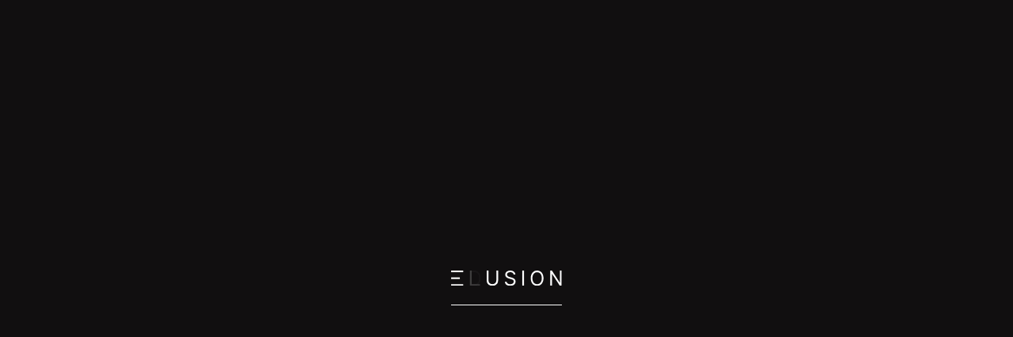

--- FILE ---
content_type: text/html
request_url: http://elusion.design/case_study_SirScotch.html
body_size: 13325
content:
<!DOCTYPE html>
<html lang="en">

<head>
    <meta charset="utf-8" />
    <title>Elusion Design</title>

    <!-- Meta Data -->
    <meta http-equiv="X-UA-Compatible" content="IE=edge">
    <meta name="viewport" content="width=device-width, initial-scale=1, shrink-to-fit=no">
    <meta name="format-detection" content="telephone=no" />
    <meta name="format-detection" content="address=no" />
    <meta name="author" content="Emil Kantarev" />
    <meta name="description" content="Product and experience design, information architecture, growth." />

    <!-- Open Graph data -->
    <meta property="og:title" content="Emil Kantarev" />
    <meta property="og:url" content="https://elusion.design" />
    <meta property="og:image" content="assets/images/social.jpg" />
    <meta property="og:description" content="Product and experience design, information architecture, growth." />
    <meta property="og:site_name" content="Elusion Design" />

    <!-- Favicons -->
    <link rel="apple-touch-icon" sizes="144x144" href="assets/images/favicons/apple-touch-icon-144x144.png">
    <link rel="apple-touch-icon" sizes="114x114" href="assets/images/favicons/apple-touch-icon-114x114.png">
    <link rel="apple-touch-icon" sizes="72x72" href="assets/images/favicons/apple-touch-icon-72x72.png">
    <link rel="apple-touch-icon" sizes="57x57" href="assets/images/favicons/apple-touch-icon-57x57.png">
    <link rel="shortcut icon" href="assets/images/favicons/favicon.png" type="image/png">

    <!-- Styles -->
    <link rel="stylesheet" type="text/css" href="assets/styles/style.css" />
</head>

<body>
    <!-- Preloader -->
    <div class="preloader">
        <div class="preloader__wrap">
            <img class="preloader__logo" src="assets/images/logo_white.svg">
            <div class="preloader__progress"><span></span></div>
        </div>
    </div>

    <div class="scroll-line"></div>

    <!-- Top -->
    <nav class="navbar navbar-back">
        <div class="mr-auto logo-container">
            <a class="btn-link" href="case-studies.html"><i class="circle icon-left-open"></i></a>
            <a class="logo-link" href="index.html">
                <img class="logotype" src="assets/images/logo_white.svg" alt="Equals E">
            </a>
        </div>
        <div class="ml-sm-auto">
            <button class="hamburger zoom-cursor" type="button">
                <span class="hamburger__inner"></span>
            </button>
        </div>
    </nav>
    <!-- /Top -->

    <section class="project-single">
        <!-- Intro -->
        <header class="header-page header-page--half js-opacity">
            <div class="container">
                <!-- Title -->
                <h6 class="title title--overhead title--tail">Case Study</h6>
                <h1 class="title title--display-1 js-words">Sir Scotch</h1>
                <!-- /Title -->
            </div>
        </header>
        <!-- /Intro -->

        <!-- Image -->
        <figure class="image-container jarallax reveal">
            <img class="jarallax-img cover" src="assets/img/case-sirscotch/cover-SirScotch.jpg" alt="" />
        </figure>
        <!-- /Image -->

        <div class="container">
            <!-- Details -->
            <div class="case-details">
                <div class="item-details">
                    <span class="item-details__title title--overhead">Client</span>
                    <span class="item-details__text">Personal project</span>
                </div>
                <div class="item-details">
                    <span class="item-details__title title--overhead">Project</span>
                    <span class="item-details__text">App</span>
                </div>
                <div class="item-details">
                    <span class="item-details__title title--overhead">Role</span>
                    <span class="item-details__text">Experience design &amp; direction</span>
                </div>
                <div class="item-details item-details--end">
                    <span class="italicized-inter" style="color:#666">in development</span>
                </div>
            </div>
            <!-- /Details -->
        </div>


        <!-- concept --->
        <article class="header-page__container-fluid img-bg--f8f8f8 reveal caption-single" id="start" style="margin-top:5rem;">
            <div class="row justify-content-center">
                <div class="col-8 col-lg-4 offset-lg-1">
                    <img src="assets/img/case-sirscotch/sirscotch-logo.svg" alt="" />
                </div>
                <div class="col-12 col-lg-6 ">
                    <h4 class="title title--h4 js-lines"><span class="num-article num-article--light">01.</span> The Concept</h4>
                    <div class="description js-block">
                        <p><span class="italicized-inter">Sir Scotch</span> is a mobile app, created for the single malt connoisseur. It's your pocket encyclopedia for in-depth info on all known Scottish single malts, offering a plethora of useful features, such as head-to-head whisky comparisons, detailed descriptions of each brand and its series of products, the ability to scan any bottle's barcode and get real-time information at your fingertips, and much more.</p>
                    </div>
                </div>
            </div>
        </article>


        <!---- App ----->
        <article class="caption-double container">
            <div class="row">
                <div class="col-12 col-lg-4">
                    <h4 class="title title--h4 js-lines"><span class="num-article num-article--light">02.</span> The App</h4>
                </div>
                <div class="col-12 col-lg-8">
                    <div class="description js-block">
                        <p>The mobile app is designed to act as an intuitive and interactive knowledge base. The first release will offer a user experience that promotes learning about the many types of Scotch single malts, including rare and discountinued series and brands. The ability to purchase bottles (online or near-by based on location) at this time is not a priority but a secondary feature that will be added in future versions.</p>
                    </div>
                </div>
            </div>
        </article>

        <!-- app -->
        <article class="header-page__container-fluid reveal">
            <div class="row">

                <div class="col-12 col-lg-8 offset-lg-2">
                    <video class="video-native" autoplay loop>
                        <source src="assets/img/case-sirscotch/sirscotch-app.mp4" type="video/mp4">
                    </video>
                </div>
            </div>
        </article>




        <div class=" img-bg--f5f5f5 flex-conteiner-fluid caption-single">
            <div class="container">
                <div class="justify-content-center">
                    <div class="flex-gallery-container">

                        <div class="flex-gallery">
                            <figure class="flex-gallery__item">
                                <img class="cover zoom-cursor" src="assets/img/case-sirscotch/app-home.jpg" data-zoomable alt="" />
                            </figure>
                            <figure class="flex-gallery__item">
                                <img class="cover zoom-cursor" src="assets/img/case-sirscotch/app-filtered-results.jpg" data-zoomable alt="" />
                            </figure>
                            <figure class="flex-gallery__item">
                                <img class="cover zoom-cursor" src="assets/img/case-sirscotch/app-details.jpg" data-zoomable alt="" />
                            </figure>
                            <figure class="flex-gallery__item">
                                <img class="cover zoom-cursor" src="assets/img/case-sirscotch/app-favs-none.jpg" data-zoomable alt="" />
                            </figure>
                        </div>
                        <!-- /gallery -->
                    </div>
                </div>
            </div>
        </div>

        <!--- scan ------>
        <article class="caption-double container">
            <div class="row">
                <div class="col-12 col-lg-4">
                    <h4 class="title title--h4 js-lines"><span class="num-article num-article--light">03.</span> Barcode Scan</h4>
                </div>
                <div class="col-12 col-lg-8">
                    <div class="description js-block">
                        <p>While not revolutionary, this feature is nevertheless very handy in learning more about a particlar bottle. It takes one tap to navigate to the barcode scan within the app. The rest is automatic.</p>
                    </div>
                </div>
            </div>
        </article>

        <!-- video -->
        <article class="container reveal" style="padding-bottom: 100px;">
            <div class="row">
                <div class="col-12 col-lg-12">
                    <video class="video-native" autoplay loop>
                        <source src="assets/img/case-sirscotch/scan.mp4" type="video/mp4">
                    </video>
                </div>
            </div>
        </article>

        <!-- style guide -->
        <article class="js-block header-page__container-fluid img-bg--f8f8f8 caption-single">
            <figure class="image-container--full container gallery-two">
                <div class="gallery-two__item gallery-two__item--irregular">
                    <img class="cover" src="assets/img/case-sirscotch/SirScotch-style-guide%20color.svg" alt="" />
                </div>
                <div class="gallery-two__item gallery-two__item--irregular-right ">
                    <img class="cover" src="assets/img/case-sirscotch/SirScotch-style-guide%20type.svg" alt="" />
                </div>
            </figure>
        </article>

        <!--- features ------>
        <article class="caption-double container">
            <div class="row">
                <div class="col-12 col-lg-4">
                    <h4 class="title title--h4 js-lines"><span class="num-article num-article--light">04.</span> Features</h4>
                </div>
                <div class="col-12 col-lg-4">
                    <div class="description js-block">
                        <ul class="list-unstyled">
                            <li>Explore over 2700 items</li>
                            <li>Robust filter &amp; sort</li>
                            <li>Dynamic search</li>
                            <li>Barcode scan</li>
                            <li>Rate items</li>
                        </ul>
                    </div>
                </div>
                <div class="col-12 col-lg-4">
                    <div class="description js-block">
                        <ul class="list-unstyled">
                            <li>Head-to-head comparison</li>
                            <li>Save &amp; share comparisons</li>
                            <li>Add to favorites</li>
                            <li>Customize &amp; personalize app</li>
                            <li>Registered users can add items</li>
                        </ul>
                    </div>
                </div>
            </div>
        </article>



        <!-- Page nav -->
        <nav class="page-nav">
            <a class="btn-link" href="case_study_Grigor.html"><i class="circle circle--left icon-left-open"></i>Prev project</a>
            <a class="btn-link" href="case_study_Discover.html">Next project<i class="circle circle--right icon-right-open"></i></a>
        </nav>
        <!-- /Page nav -->
    </section>
    <!-- /Intro -->

    <!-- Menu -->
    <div class="menu">
        <div class="menu-inner">
            <ul class="menu-list">
                <li><a class="menu-list__item" href="case-studies.html"><span>case studies</span></a></li>
                <li><a class="menu-list__item" href="about.html"><span>about</span></a></li>
                <li><a class="menu-list__item" href="contact.html"><span>contact</span></a></li>
            </ul>
        </div>
        <div class="social social--white">
            <span class="social__link">
                <script type="text/javascript">
                    document.write(new Date().getFullYear());

                </script> &copy; Elusion.design
            </span>
        </div>
    </div>
    <div class="ef-background"></div>
    <!-- /Menu -->

    <div class="cursor"></div>

    <!-- JavaScripts -->
    <script src="assets/js/jquery-3.3.1.min.js"></script>
    <script src="assets/js/plugins.js"></script>
    <script src="assets/js/common-old.js"></script>

    <!-- Statcounter -->
    <script type="text/javascript">
        var sc_project = 12332148;
        var sc_invisible = 1;
        var sc_security = "dd336300";

    </script>
    <script type="text/javascript" src="https://www.statcounter.com/counter/counter.js" async></script>
    <noscript>
        <div class="statcounter"><a title="website
    statistics" href="https://statcounter.com/" target="_blank"><img class="statcounter" src="https://c.statcounter.com/12332148/0/dd336300/1/" alt="website statistics"></a></div>
    </noscript>
    <!-- End of Statcounter Code -->

</body>

</html>


--- FILE ---
content_type: text/css
request_url: http://elusion.design/assets/styles/style.css
body_size: 113380
content:
/* ------------------------------------------------
 Author: EqualsE   
------------------------------------------------ */


@import url(vendors/bootstrap.min.css);
@import url(vendors/swiper.min.css);
@import url(vendors/photoswipe.css);
@import url(vendors/animate.css);
@import url(vendors/videojs-skin.css);
@import url("https://fonts.googleapis.com/css?family=Roboto:300,400,500,700,900");
@import url('https://fonts.googleapis.com/css?family=Gothic+A1:300,400,600,700&display=swap');
@import url(../icons/fonticons.css);
@import url(fonts-inter/inter.css);

/* -----------------------------------------------------------------
    - General Styles
----------------------------------------------------------------- */
*,
::before,
::after {
    background-repeat: no-repeat;
    box-sizing: border-box;
}

html {
    -webkit-overflow-scrolling: touch;
    -webkit-box-sizing: border-box;
    box-sizing: border-box;
    -ms-overflow-x: hidden;
}

body,
html {
    font-size: 1rem;
    -webkit-text-size-adjust: 100%;
}

@media only screen and (max-width: 580px) {

    body,
    html {
        font-size: 14px;
    }
}

body {
    background-color: #fff;
    color: #110f10;
    font-family: "Inter", sans-serif;
    font-weight: 400;
    line-height: 2;
    -ms-overflow-style: scrollbar;
    -webkit-font-smoothing: antialiased;
}

@media only screen and (max-width: 580px) {
    body {
        line-height: 1.9;
    }
}

html.is-scroll-disabled body {
    height: 100vh;
    overflow: hidden;
}

@media all and (-ms-high-contrast: none),
(-ms-high-contrast: active) {
    html.is-scroll-disabled {
        overflow: hidden;
    }
}

.no-scroll {
    overflow: hidden;
    -ms-overflow-style: none;
}

.no-scroll-h {
    overflow-x: hidden;
}

/* -----------------------------------------------------------------
    - Typography
----------------------------------------------------------------- */
h1,
h2,
h3,
h4,
h5,
h6 {
    font-family: "Inter Semibold", sans-serif;
    font-style: normal;
    line-height: 1.2;
    margin-bottom: 3.4rem;
}

@media only screen and (max-width: 1200px) {

    h1,
    h2,
    h3,
    h4,
    h5,
    h6 {
        margin-bottom: 3rem;
    }
}

.title {
    transition: all 0.1s cubic-bezier(0.72, 0.16, 0.345, 0.875);
}

.title--h1 {
    font-size: 3.8571rem;
    margin-bottom: 3.4rem;
}

@media only screen and (max-width: 1200px) {
    .title--h1 {
        font-size: 3.1428rem;
        margin-bottom: 2.14rem;
    }
}

@media only screen and (max-height: 768px) {
    .title--h1 {
        margin-bottom: 2.14rem;
    }
}

@media only screen and (max-height: 580px) {
    .title--h1 {
        font-size: 2.4285rem;
        margin-bottom: 1rem;
    }
}

.title--h2 {
    font-size: 3.1428rem;
    margin-bottom: 3.4rem;
}

@media only screen and (max-width: 992px) {
    .title--h2 {
        margin-bottom: 2.4rem;
    }
}

@media only screen and (max-width: 580px) {
    .title--h2 {
        font-size: 2.4285rem;
        margin-bottom: 2rem;
    }
}

.title--h3 {
    font-size: 2.4285rem;
    margin-bottom: 2.71rem;
}

@media only screen and (max-width: 580px) {
    .title--h3 {
        font-size: 2rem;
    }
}

.title--h4 {
    font-size: 2rem;
    margin-bottom: 2.28rem;
    line-height: 1.3;
}

@media only screen and (max-width: 992px) {
    .title--h4 {
        margin-bottom: 1.5rem;
    }
}

@media only screen and (max-width: 580px) {
    .title--h4 {
        font-size: 1.9rem;
        line-height: 1.2;
        margin-bottom: 1rem;
    }
}

.title--h5 {
    font-size: 1.715rem;
    margin-bottom: 2rem;
    font-weight: 500;
}

.title--h6 {
    font-size: 1.286rem;
    margin-bottom: 1.25rem;
    font-weight: 500;
}

.title--display-1 {
    font-size: 3rem;
    letter-spacing: -0.1rem;
    margin-bottom: 2rem;
}

@media only screen and (max-width: 1200px) {
    .title--display-1 {
        font-size: 3rem;
    }
}

@media only screen and (max-width: 580px) {
    .title--display-1 {
        font-size: 2.5rem;
    }
}

.title--subtitle {
    font-family: "Inter", sans-serif;
}

@media only screen and (max-width: 580px) {
    .title--subtitle {
        margin-top: 1rem;
        margin-bottom: .5rem;
    }
}

.title--center {
    text-align: center;
}

.title--overhead {
    color: #8d99a7;
    font-family: "Inter", sans-serif;
    font-size: .87rem;
    font-weight: 400;
    letter-spacing: .1rem;
    margin-top: .62rem;
    margin-bottom: .62rem;
    text-transform: uppercase;
}

@media only screen and (max-width: 1500px) {
    .title--overhead {
        font-size: .87rem;
    }
}

@media only screen and (max-width: 580px) {
    .title--overhead {
        font-size: .75rem;
        letter-spacing: .1rem;
    }
}

.title--tail,
.title--tail-black {
    position: relative;
}

.title--tail::before,
.title--tail-black::before {
    content: '';
    background-color: #8d99a7;
    height: 1px;
    margin-bottom: auto;
    margin-top: auto;
    position: absolute;
    top: 0;
    bottom: 0;
    left: -4rem;
    width: 2.5rem;
}

.title--tail-black::before {
    background-color: #110f10;
}

.title .num-article {
    margin-bottom: 0;
}

.weight--300 {
    font-weight: 300;
}

.weight--400 {
    font-weight: 400;
}

.weight--500 {
    font-weight: 500;
}

.weight--700 {
    font-weight: 700;
}

.block-quote {
    font-size: 1.715rem;
    font-weight: 400;
    margin: 3rem 0;
    position: relative;
    line-height: 1.6;
    border-left: 10px solid #cfa144;
    padding-left: 30px;
}

@media only screen and (max-width: 580px) {
    .block-quote {
        font-size: 1.28rem;
        margin: 2rem 0;
    }
}


.block-quote cite {
    font-size: 1rem;
    font-style: normal;
    display: block;
    margin-top: 1.5rem;
    padding-left: 3rem;
    position: relative;
}

.block-quote cite::before {
    content: '';
    background-color: #110f10;
    height: 1px;
    margin-bottom: auto;
    margin-top: auto;
    position: absolute;
    top: 0;
    bottom: 0;
    left: 0;
    width: 2rem;
}

/*orig blockquote with quotes
.block-quote {
    font-size: 1.715rem;
    font-weight: 400;
    margin: 3rem 0;
    position: relative;
    line-height: 1.6;
}

@media only screen and (max-width: 580px) {
    .block-quote {
        font-size: 1.28rem;
        margin: 2rem 0;
    }
}

.block-quote::before {
    background-image: url(../images/icon-quote.svg);
    background-repeat: no-repeat;
    background-position: center;
    background-size: cover;
    content: '';
    height: 41px;
    margin: 0 auto;
    position: absolute;
    top: 0;
    left: -5.6rem;
    width: 48px;
}

@media only screen and (max-width: 768px) {
    .block-quote::before {
        display: none;
    }
}

.block-quote cite {
    font-size: 1rem;
    font-style: normal;
    display: block;
    margin-top: 1.5rem;
    padding-left: 3rem;
    position: relative;
}

.block-quote cite::before {
    content: '';
    background-color: #110f10;
    height: 1px;
    margin-bottom: auto;
    margin-top: auto;
    position: absolute;
    top: 0;
    bottom: 0;
    left: 0;
    width: 2rem;
}
end orig blockquote */
a {
    color: #110f10;
    text-decoration: underline;
    -webkit-text-decoration-skip: objects;
    transition: all 0.6s cubic-bezier(0.72, 0.16, 0.345, 0.875);
}

a:hover,
a:focus {
    color: inherit;
    outline: none;
    text-decoration: none;
}

a.decoration--none {
    text-decoration: none;
}

.noGutters-Top {
    margin-top: 0 !important;
}

.noGutters-Bottom {
    margin-bottom: 0 !important;
}

.noGutters-Left {
    margin-left: 0 !important;
}

.noGutters-Right {
    margin-right: 0 !important;
}

.description {
    margin-bottom: 2.32rem;
}

@media only screen and (max-width: 580px) {
    .description {
        margin-bottom: .05rem;
    }
}

.paragraph {
    color: rgba(17, 15, 16, 0.75);
    margin-bottom: 1.8rem;
}

.text-overlay {
    color: #fff;
    font-size: 14vw;
    font-weight: 700;
    position: absolute;
}

.text-overlay.text--smaller {
    font-size: 12vw;
    text-align: center !important;
}

.text-overlay--left-bottom {
    bottom: 0;
    left: 0;
    line-height: .5;
}

.text-overlay--left-top {
    top: 0;
    left: 0;
    line-height: .2;
}

.text-overlay--right-bottom {
    bottom: 0;
    right: 0;
    line-height: .5;
}

.text-overlay--right-top {
    top: 0;
    right: 0;
    line-height: .2;
}

.text-overlay--center-bottom {
    bottom: 2rem;
    right: 0;
    left: 0;
    line-height: .1;
}

.text--gold {
    color: #cfa144;
}

.list-unstyled {
    color: rgba(17, 15, 16, 0.75);
}

img {
    max-width: 100%;
    -webkit-user-select: none;
    -moz-user-select: none;
    -ms-user-select: none;
    user-select: none;
}

iframe {
    background-color: #fbfcfd;
    border: 0;
    display: block;
    height: 100%;
    width: 100%;
    padding: -2px -2px;
}

.cover {
    object-fit: cover;
    object-position: center;
    font-family: 'object-fit: cover; object-position: bottom;';
    height: 100%;
    width: 100%;
}

.icon-arrow-right {
    background-image: url(../images/arrow-next.svg);
    background-repeat: no-repeat;
    background-position: center;
    display: inline-flex;
    height: 30px;
    width: 30px;
}

.icon-base {
    padding-left: .3rem;
    padding-right: .3rem;
    transition: all .3s ease-in-out;
}

.dark-mask {
    position: relative;
    z-index: 1;
}

.dark-mask::before {
    position: absolute;
    top: 0;
    right: 0;
    z-index: 1;
    width: 100%;
    height: 100%;
    content: '';
    background-color: #110f10;
    opacity: .3;
    transition: opacity .3s;
}

.dark-mask:hover::before {
    opacity: 0;
}

.table thead th {
    border: 0;
    color: #8d99a7;
    font-size: .85rem;
    font-weight: 400;
    letter-spacing: .2rem;
    padding: 1.3rem 0;
    text-transform: uppercase;
}

.table td {
    border-top: 1px solid #c5d2e0;
    padding: 1.3rem 0;
}

@media only screen and (max-width: 768px) {
    .table td {
        border-top: 0;
    }
}

.table span {
    color: #8d99a7;
}

@media only screen and (max-width: 768px) {

    .table .table,
    .table thead,
    .table tbody,
    .table th,
    .table td,
    .table tr {
        display: block;
    }

    .table thead tr {
        display: none;
    }

    .table tr {
        padding-bottom: 1.4rem;
    }

    .table td {
        position: relative;
        padding-left: 50%;
        padding-top: .2rem;
        padding-bottom: .2rem;
    }

    .table td:before {
        content: attr(data-th);
        color: #8d99a7;
        font-size: .85rem;
        position: absolute;
        left: 0;
        width: 45%;
        padding-right: 1rem;
        white-space: nowrap;
    }
}

@media only screen and (max-width: 580px) {
    .table td {
        padding-left: 40%;
    }
}

.flex-table {
    display: -webkit-flex;
    display: -ms-flexbox;
    display: -moz-box;
    display: flex;
    -webkit-flex-direction: column;
    -ms-flex-direction: column;
    flex-direction: column;
}

@media only screen and (max-width: 768px) {
    .flex-table {
        border-top: 1px solid rgba(197, 210, 224, 0.7);
    }
}

.flex-table__thead {
    display: -webkit-flex;
    display: -ms-flexbox;
    display: -moz-box;
    display: flex;
    border-bottom: 1px solid rgba(197, 210, 224, 0.7);
}

@media only screen and (max-width: 768px) {
    .flex-table__thead {
        display: none;
    }
}

.flex-table__tr {
    border-bottom: 1px solid rgba(197, 210, 224, 0.7);
    display: -webkit-flex;
    display: -ms-flexbox;
    display: -moz-box;
    display: flex;
}

@media only screen and (max-width: 768px) {
    .flex-table__tr {
        -webkit-flex-direction: column;
        -ms-flex-direction: column;
        flex-direction: column;
        padding-top: 1rem;
        padding-bottom: 1rem;
    }
}

.flex-table__tr:last-child {
    border: 0;
}

.flex-table__th {
    color: #8d99a7;
    font-size: .85rem;
    font-weight: 400;
    letter-spacing: .2rem;
    padding-top: 1.3rem;
    padding-bottom: 1.3rem;
    text-transform: uppercase;
    width: 100%;
}

@media only screen and (max-width: 768px) {
    .flex-table__th {
        padding-top: .2rem;
        padding-bottom: .2rem;
    }
}

.flex-table__td {
    padding-top: 1.3rem;
    padding-bottom: 1.3rem;
    position: relative;
    width: 100%;
}

@media only screen and (max-width: 768px) {
    .flex-table__td {
        padding-top: .2rem;
        padding-bottom: .2rem;
        padding-left: 24%;
    }

    .flex-table__td:before {
        content: attr(data-th);
        color: #8d99a7;
        font-size: .85rem;
        position: absolute;
        left: 0;
        padding-right: 1rem;
        padding-top: .2rem;
        white-space: nowrap;
        text-transform: uppercase;
    }
}

.separation {
    border-top: 1px solid rgba(17, 15, 16, 0.1);
}

::-moz-selection {
    background: transparent;
    color: #cfa144;
}

::selection {
    background: transparent;
    color: #cfa144;
}

.inputText,
.textarea {
    background-color: #fff;
    border: 0;
    border-bottom: 1px solid rgba(17, 15, 16, 0.2);
    border-radius: 0;
    box-shadow: none;
    color: #110f10;
    line-height: 1;
    padding: 1.1rem 0;
    position: relative;
    width: 100%;
    -webkit-appearance: none;
    -moz-appearance: none;
    appearance: none;
}

.inputText:focus,
.textarea:focus {
    border-bottom: 1px solid #110f10;
    box-shadow: none;
    outline: none;
}

.inputText--fill {
    background-color: rgba(255, 255, 255, 0.08);
    color: #fff;
    border: 0;
    line-height: 1.9;
    outline: none;
    padding: 1rem 1.5rem;
    transition: width 0.3s cubic-bezier(0.72, 0.16, 0.345, 0.875);
}

.inputText--fill:focus {
    color: #fff;
}

.textarea {
    display: block;
    line-height: 1.4;
    max-height: 6rem;
    resize: none;
}

.form-group {
    margin-bottom: 2.8rem;
    position: relative;
}

@media only screen and (max-width: 580px) {
    .form-group {
        margin-bottom: 2rem;
    }
}

.help-block {
    position: absolute;
    font-size: .75rem;
    line-height: 1.4;
    padding-top: .8rem;
    bottom: -1.8rem;
}

.with-errors .list-unstyled {
    color: #cfa144;
    margin-bottom: 0;
}

.has-error input,
.has-error textarea,
.has-error input:focus,
.has-error textarea:focus {
    border-color: #cfa144;
}

#validator-contact {
    font-size: .89rem;
}

@media only screen and (max-width: 768px) {
    #validator-contact {
        padding-top: 1rem;
    }
}

input:-webkit-autofill,
input:-webkit-autofill:hover,
input:-webkit-autofill:focus,
input:-webkit-autofill:active {
    transition: background-color 5000s ease-in-out 0s;
    -webkit-text-fill-color: #fff !important;
}

.label {
    color: #8d99a7;
    display: block;
    font-weight: 400;
    line-height: 1.35;
    position: relative;
    transform: translateY(50%);
    transition: all .25s ease-in-out;
    z-index: 1;
    pointer-events: none;
    position: absolute;
}

.is-completed .label {
    transform: translateY(-80%);
    font-size: .86rem;
}

@media only screen and (max-width: 1200px) {
    .is-completed .label {
        transform: translateY(-70%);
    }
}

@media only screen and (max-width: 580px) {
    .is-completed .label {
        transform: translateY(-50%);
    }
}

.btn {
    background-color: #110f10;
    border: 0;
    border-radius: 0;
    color: #fff;
    cursor: pointer;
    font-size: .87rem;
    letter-spacing: .1rem;
    line-height: inherit;
    white-space: nowrap;
    overflow: hidden;
    padding: .8rem 2.5rem;
    position: relative;
    text-transform: uppercase;
    z-index: 1;
}

.btn::before {
    content: '';
    background-color: rgba(255, 255, 255, 0.2);
    height: 100%;
    position: absolute;
    left: 0;
    top: 0;
    width: 0;
    z-index: -1;
}

.btn:hover::before {
    animation: btn-hover 0.8s cubic-bezier(0.72, 0.16, 0.345, 0.875) both;
    width: 100%;
}

.btn:hover {
    color: #fff;
}

.btn:focus {
    box-shadow: none;
}

/* outline button */
.btn-outline {
    background-color: #fff;
    border: 1px solid #cfa144;
    border-radius: 0;
    color: #cfa144;
    cursor: pointer;
    font-size: .87rem;
    letter-spacing: .1rem;
    line-height: inherit;
    white-space: nowrap;
    overflow: hidden;
    padding: .97rem 2.5rem;
    position: relative;
    text-transform: uppercase;
    z-index: 1;
    text-decoration: none;
}

.btn-outline::before {
    content: '';
    background-color: rgba(255, 255, 255, 0.2);
    height: 100%;
    position: absolute;
    left: 0;
    top: 0;
    width: 0;
    z-index: -1;
}

.btn-outline:hover::before {
    animation: btn-hover 0.8s cubic-bezier(0.72, 0.16, 0.345, 0.875) both;
    width: 100%;
}

.btn-outline:hover {
    color: #fff;
    background: #cfa144;
}

.btn:focus {
    box-shadow: none;
}

/*  end outline button */


.btn.disabled {
    opacity: 1;
}

.btn--white {
    background-color: #fff;
    color: #110f10;
}

.btn--white::before {
    background-color: rgba(17, 15, 16, 0.2);
}

.btn__icon {
    line-height: 0;
    padding: 0.99rem 1rem;
}

.touch .btn::before {
    display: none;
}

@keyframes btn-hover {
    0% {
        transform: translateX(-100%);
    }

    50% {
        transform: translateX(0);
    }

    100% {
        transform: translateX(100%);
    }
}

.btn-link {
    color: #110f10;
    display: inline-flex;
    align-items: center;
    font-weight: 500;
    position: relative;
    text-decoration: none;
}

.btn-link:hover {
    color: inherit;
    text-decoration: none;
}

.btn-link:hover .circle {
    box-shadow: 0 0 0 2px #110f10;
}

.btn-link:hover .circle--white {
    box-shadow: 0 0 0 2px #fff;
}

.btn-link:hover .icon-base {
    padding-left: .6rem;
    padding-right: .6rem;
}

.btn-link:focus {
    text-decoration: none;
}

.btn-link--white,
.btn-link--white:hover {
    color: #ffffff;
}

.circle {
    display: inline-flex;
    -webkit-align-items: center;
    -ms-flex-align: center;
    align-items: center;
    justify-content: center;
    flex-wrap: nowrap;
    color: #fff;
    background-color: #110f10;
    border-radius: 50%;
    box-shadow: 0 0 0 0px #110f10;
    height: 2.85rem;
    overflow: hidden;
    position: relative;
    width: 2.85rem;
    text-align: center;
    transition: box-shadow .3s ease-in-out;
}

@media only screen and (max-width: 992px) {
    .circle {
        height: 2rem;
        width: 2rem;
    }
}

@media only screen and (max-width: 992px) {
    .circle::before {
        font-size: .87rem;
    }
}

.circle--white {
    color: #110f10;
    background-color: #fff;
    box-shadow: 0 0 0 0px #fff;
}

.circle--left {
    margin-right: 1.07rem;
}

.circle--right {
    margin-left: 1.07rem;
}

.circle.icon-left-open::before {
    margin-left: 0;
}

button:focus {
    outline: none;
}

/* -----------------------------------------------------------------
    - Preloader
----------------------------------------------------------------- */
.preloader {
    display: -webkit-flex;
    display: -ms-flexbox;
    display: -moz-box;
    display: flex;
    -webkit-align-items: center;
    -ms-flex-align: center;
    align-items: center;
    justify-content: center;
    background-color: #110f10;
    position: fixed;
    top: 0;
    left: 0;
    width: 100%;
    height: 100%;
    overflow: hidden;
    text-align: center;
    z-index: 1100;
    opacity: 1;
}

.preloader__wrap {
    width: 100%;
    max-width: 140px;
}

.preloader__logo {
    opacity: 0;
    filter: blur(30px);
    transform: scale(1.5);
    width: 100%;
    max-width: 140px;
}

.preloader__progress {
    background: rgba(255, 255, 255, 0.1);
    height: 1px;
    position: relative;
    margin-top: 1.2rem;
    overflow: hidden;
    width: 100%;
}

.preloader__progress span {
    background: white;
    position: absolute;
    top: 0;
    left: 0;
    height: 100%;
    width: 0;
}

.preloader.fadeOut2 {
    pointer-events: none;
    opacity: 0;
}

@media all and (-ms-high-contrast: none),
(-ms-high-contrast: active) {
    .preloader.fadeOut2 {
        visibility: hidden;
    }
}

@keyframes blur-logo {
    0% {
        filter: blur(30px);
        opacity: 0;
        transform: scale(1.5);
    }

    100% {
        filter: blur(0);
        opacity: 1;
        transform: scale(1);
    }
}

/* -----------------------------------------------------------------
    - Header
----------------------------------------------------------------- */
.navbar {
    position: fixed;
    height: 114px;
    line-height: 1;
    padding-top: .4rem;
    padding-left: 4.25rem;
    padding-right: 4.25rem;
    top: 0;
    transition: all 0.3s cubic-bezier(0.72, 0.16, 0.345, 0.875);
    width: 100%;
    z-index: 1001;
}

@media only screen and (max-width: 1500px) {
    .navbar {
        padding-left: 3.12rem;
        padding-right: 3.12rem;
    }
}

@media only screen and (max-width: 992px) {
    .navbar {
        height: 80px;
    }
}

@media only screen and (max-width: 580px) {
    .navbar {
        background-color: #fff;
        box-shadow: 0 4px 20px rgba(17, 15, 16, 0.02);
        height: 48px;
        padding: 0 1.071rem;
    }
}

@media only screen and (min-width: 2400px) {
    .navbar {
        padding-left: 6.25rem;
        padding-right: 6.25rem;
    }
}

@media only screen and (max-height: 500px) {
    .navbar {
        height: 60px;
    }
}

.navbar .logo-container {
    display: -webkit-flex;
    display: -ms-flexbox;
    display: -moz-box;
    display: flex;
    align-items: center;
    position: relative;
}

.navbar .logo-link {
    display: -webkit-flex;
    display: -ms-flexbox;
    display: -moz-box;
    display: flex;
    align-items: center;
}

@media only screen and (max-width: 580px) {
    .navbar-v2 {
        background-color: transparent;
    }

    .navbar-v2 .hamburger__inner::before,
    .navbar-v2 .hamburger__inner::after {
        background-color: #fff;
    }

    .navbar-v2 .logotype {
        transform: translate3d(0, 0, 0) !important;
    }
}

@media only screen and (min-width: 580px) {
    .navbar--white {
        color: #fff;
    }

    .navbar--white .circle {
        color: #110f10;
        background-color: #fff;
        box-shadow: 0 0 0 0px #fff;
    }

    .navbar--white .circle:hover {
        box-shadow: 0 0 0 2px #fff;
    }

    .navbar--white .btn-link:hover .circle {
        box-shadow: 0 0 0 2px #fff;
    }

    .navbar--white .hamburger__inner::before,
    .navbar--white .hamburger__inner::after {
        background-color: #fff;
    }

    .navbar-v2 .logotype {
        transform: translate3d(0, 0, 0) !important;
    }
}

.navbar.navbar-back .logotype {
    transform: translate3d(0, -8rem, 0) !important;
}

@media only screen and (max-height: 320px) {
    .open .navbar {
        background-color: transparent;
    }
}

@media only screen and (max-width: 580px) {
    .open .navbar {
        background-color: transparent;
        justify-content: center;
    }
}

.open .navbar .logotype__front,
.open .navbar .btn-link {
    transform: translate3d(0, -8rem, 0);
}

.open .navbar .logotype__back {
    transform: translate3d(0, 0, 0);
}

.open .navbar--white {
    background-color: transparent;
}

.open .navbar.navbar-back .logotype {
    transform: translate3d(0, 0, 0) !important;
}

@media only screen and (max-width: 580px) {
    .open .navbar .logo-container {
        display: none;
    }
}

.navbar .btn-link {
    position: absolute;
    top: calc(50% - 1.42rem);
}

@media only screen and (max-width: 992px) {
    .navbar .btn-link {
        top: calc(50% - 1rem);
    }
}

.navbar .btn-link {
    transform: translate3d(0, 0, 0);
    transition: transform 0.4s cubic-bezier(0.72, 0.16, 0.345, 0.875);
}

.navbar .logotype__back {
    position: absolute;
    left: 0;
    top: 0;
    transform: translate3d(0, -8rem, 0);
}

.navbar-change .logotype__back {
    transform: translate3d(0, -8rem, 0);
}

.navbar-change .logotype__front {
    transform: translate3d(0, 0, 0);
}

.navbar-change.navbar--white .logotype__back {
    transform: translate3d(0, 0, 0);
}

@media only screen and (max-width: 580px) {
    .navbar-change.navbar--white .logotype__back {
        transform: translate3d(0, -8rem, 0);
    }
}

.navbar-change.navbar--white .logotype__front {
    transform: translate3d(0, -8rem, 0);
}

@media only screen and (max-width: 580px) {
    .navbar-change.navbar--white .logotype__front {
        transform: translate3d(0, 0, 0);
    }
}

.logotype {
    display: inline-block;
    height: 16px;
    max-height: 40px;
    transition: transform 0.4s cubic-bezier(0.72, 0.16, 0.345, 0.875);
}

@media all and (-ms-high-contrast: none),
(-ms-high-contrast: active) {
    .logotype {
        height: auto;
        max-height: 18px;
    }
}

@media only screen and (max-width: 580px) {
    .logotype {
        max-height: 18px;
    }
}

.hamburger {
    cursor: pointer;
    transform: translate3d(0, 0, 0);
    transition: opacity .3s ease;
    background-color: transparent;
    border: 0;
    padding: 0;
    vertical-align: middle;
}

.hamburger__inner {
    display: block;
    height: 24px;
    width: 25px;
    position: relative;
}

.hamburger__inner:before,
.hamburger__inner:after {
    background-color: #110f10;
    content: '';
    display: block;
    margin-left: -12px;
    height: 2px;
    width: 25px;
    position: absolute;
    top: 6px;
    left: 50%;
    transform-origin: center center;
    transition: top 0.1s cubic-bezier(0.215, 0.61, 0.355, 1) 0.25s, transform 0.25s cubic-bezier(0.215, 0.61, 0.355, 1) 0s;
}

.hamburger__inner:after {
    top: 16px;
}

.is-active .hamburger__inner {
    color: #110f10;
}

.is-active .hamburger__inner:before,
.is-active .hamburger__inner:after {
    top: 50%;
    transition: top 0.1s cubic-bezier(0.215, 0.61, 0.355, 1) 0s, transform 0.25s cubic-bezier(0.215, 0.61, 0.355, 1) 0.1s;
}

.is-active .hamburger__inner:before {
    transform: rotate(45deg);
}

.is-active .hamburger__inner:after {
    transform: rotate(-45deg);
}

.hamburger--black .hamburger__inner:before,
.hamburger--black .hamburger__inner:after {
    background-color: #110f10 !important;
}

.open .hamburger__inner:before,
.open .hamburger__inner:after {
    background-color: #fff;
}

.is-active .open .hamburger__inner {
    color: #fff;
}

.sideNav {
    background-color: #fff;
    list-style: none;
    height: 100%;
    margin: 0;
    list-style: none;
    overflow-y: auto;
    overflow-x: hidden;
    padding: 6rem 0 0;
    position: fixed;
    top: 0;
    right: 0;
    transform: translateX(360px);
    width: 360px;
    z-index: 1000;
}

@media only screen and (max-width: 580px) {
    .sideNav {
        padding: 4rem 0 0;
        width: 100%;
        text-align: center;
        transform: translateX(100%);
    }
}

.sideNav__item {
    color: #110f10;
    font-size: 1.4rem;
    position: relative;
    margin: 0 3rem;
    padding: .2rem 0;
    user-select: none;
}

.sideNav__item a {
    color: #110f10;
    text-decoration: none;
}

.sideNav__item a:hover {
    color: #cfa144;
}

.sideNav__item .icon {
    font-size: 1rem;
    display: inline-block;
    padding: 0 .3rem;
    position: absolute;
    bottom: -.25rem;
    transition: transform 0.3s cubic-bezier(0.455, 0.03, 0.515, 0.955);
    transform: rotate(0deg);
}

.sideNav__item-open .icon {
    transform: rotate(-180deg);
}

.sideNav__sub {
    display: none;
    position: relative;
    max-height: 100%;
    height: 100%;
    list-style: none;
    padding: 0;
    margin: 0;
}

.sideNav__sub.open {
    display: block;
}

.sideNav__sub .sideNav__item {
    margin: 0;
    font-size: 1rem;
}

.sideNav-collapsed {
    cursor: pointer;
    position: relative;
}

.overlay-sideNav {
    background-color: rgba(17, 15, 16, 0.3);
    height: 100%;
    width: 100%;
    opacity: 0;
    position: fixed;
    top: 0;
    left: 0;
    visibility: hidden;
    z-index: -1;
}

/* -----------------------------------------------------------------
    - Menu
----------------------------------------------------------------- */
.menu {
    background: #110f10;
    display: -webkit-flex;
    display: -ms-flexbox;
    display: -moz-box;
    display: flex;
    -webkit-flex-direction: column;
    -ms-flex-direction: column;
    flex-direction: column;
    -webkit-align-items: center;
    -ms-flex-align: center;
    align-items: center;
    justify-content: center;
    height: 100vh;
    position: fixed;
    top: 0;
    left: 0;
    transform: translate3d(0, 100%, 0);
    opacity: 0;
    transition: all 0s 0.5s cubic-bezier(0.645, 0.05, 0.355, 1);
    width: 100%;
    z-index: 1000;
}

.menu.menu-show {
    opacity: 1;
    overflow-x: hidden;
    overflow-y: auto;
    transform: translate3d(0, 0%, 0);
}

.menu.menu-show .menu-inner {
    transform: translateY(0);
}

.menu.menu-show .menu-list__item span {
    opacity: 1;
    transform: translate3d(0, 0%, 0);
}

.menu.menu-show .social {
    opacity: 1;
}

.menu.menu-show .navbar {
    background-color: transparent;
}

.menu .social {
    align-self: flex-start;
    margin-bottom: 2.5rem;
    margin-left: 4.25rem;
    opacity: 0;
    transition: all 0.6s 1s cubic-bezier(0.72, 0.16, 0.345, 0.875);
}

@media only screen and (max-width: 1500px) {
    .menu .social {
        margin-left: 3.12rem;
    }
}

@media only screen and (max-width: 768px) {
    .menu .social {
        align-self: center;
        margin-left: 0;
    }
}

@media only screen and (max-width: 580px) {
    .menu .social {
        margin-bottom: 2rem;
    }
}

.menu-inner {
    display: -webkit-flex;
    display: -ms-flexbox;
    display: -moz-box;
    display: flex;
    -webkit-flex-direction: column;
    -ms-flex-direction: column;
    flex-direction: column;
    justify-content: center;
    height: 100%;
    padding: 2rem 4.25rem 0;
    width: 100%;
}

@media only screen and (max-width: 1500px) {
    .menu-inner {
        padding: 2rem 3.12rem 0;
    }
}

.menu-list {
    display: -webkit-flex;
    display: -ms-flexbox;
    display: -moz-box;
    display: flex;
    -webkit-flex-direction: column;
    -ms-flex-direction: column;
    flex-direction: column;
    justify-content: center;
    font-family: "Inter", sans-serif;
    flex: 1;
    list-style: none;
    margin-bottom: 0;
    padding: 0;
}

@media only screen and (max-width: 768px) {
    .menu-list {
        overflow: auto;
        text-align: center;
    }
}

@media only screen and (max-height: 320px) {
    .menu-list {
        justify-content: normal;
        padding: 2.14rem 0 0;
    }
}

.menu-list.has-hovered-link .menu-list__item {
    opacity: .1;
}

.menu-list.has-hovered-link .menu-list__item:hover {
    opacity: 1;
}

.menu-list__item {
    color: #fff;
    font-size: 6.25rem;
    font-weight: 700;
    display: inline-block;
    line-height: 1;
    overflow: hidden;
    position: relative;
    text-decoration: none;
}

@media only screen and (max-width: 1500px) {
    .menu-list__item {
        font-size: 5rem;
    }
}

@media only screen and (max-width: 768px) {
    .menu-list__item {
        margin-top: .62rem;
        font-size: 3.75rem;
    }
}

@media only screen and (max-width: 580px) {
    .menu-list__item {
        font-size: 2.25rem;
    }
}

@media only screen and (max-height: 350px) {
    .menu-list__item {
        margin-bottom: 1.07rem;
    }
}

.menu-list__item:hover {
    color: #fff;
}

@media only screen and (max-width: 580px) {
    .menu-list__item:hover {
        opacity: .5;
    }
}

.menu-list__item span {
    display: inline-block;
    opacity: 0;
    transform: translate3d(0, 100%, 0);
    transition: all 0.6s 0.64s cubic-bezier(0.72, 0.16, 0.345, 0.875);
}

li:nth-child(2) .menu-list__item span {
    transition-delay: .74s;
}

li:nth-child(3) .menu-list__item span {
    transition-delay: .84s;
}

li:nth-child(4) .menu-list__item span {
    transition-delay: .94s;
}

.ef-background {
    background-color: #000;
    display: none;
    height: 100%;
    position: fixed;
    top: 0;
    left: 0;
    width: 100%;
    z-index: 1100;
}

.ef-background.animated {
    display: block;
    animation: reveal-vertical 1s cubic-bezier(0.645, 0.05, 0.355, 1) both;
}

@keyframes reveal-link {
    0% {
        transform: translateX(-100%);
    }

    10% {
        transform: translateX(0);
    }

    100% {
        transform: translateX(0);
    }
}

/* -----------------------------------------------------------------
    - Hero
----------------------------------------------------------------- */
.hero {
    height: 100vh;
    position: relative;
}

@media only screen and (max-width: 992px) {
    .hero .social {
        display: none;
    }
}

.hero-column {
    display: -webkit-flex;
    display: -ms-flexbox;
    display: -moz-box;
    display: flex;
    -webkit-flex-direction: column;
    -ms-flex-direction: column;
    flex-direction: column;
    justify-content: flex-end;
}

/* -----------------------------------------------------------------
    - Slider
----------------------------------------------------------------- */
.slider {
    display: -webkit-flex;
    display: -ms-flexbox;
    display: -moz-box;
    display: flex;
}

.slider__item {
    width: 100%;
}

.slider__caption .swiper-slide {
    display: -webkit-flex;
    display: -ms-flexbox;
    display: -moz-box;
    display: flex;
    -webkit-align-items: center;
    -ms-flex-align: center;
    align-items: center;
}

@media only screen and (max-width: 2400px) {
    .slider__caption .title--overhead {
        margin-bottom: .62rem;
    }
}

.slider__caption .title--display-1 {
    font-size: 4vw;
    margin-bottom: 1rem;
}

.slider__caption .description {
    font-size: 1rem;
    width: 60%;
    margin-bottom: 1.87rem;
}

@media only screen and (max-width: 2400px) {
    .slider__caption .description {
        margin-bottom: 1.25rem;
    }
}

@media only screen and (max-width: 1200px) {
    .slider__caption .description {
        font-size: .93rem;
        width: 80%;
    }
}

@media only screen and (max-width: 992px) {
    .slider__caption .description {
        width: 100%;
    }
}

@media only screen and (max-width: 1500px) {
    .slider__caption .btn-link {
        font-size: .87rem;
        margin-top: 0;
    }
}

.slider__caption .btn-link .down-up span {
    display: -webkit-flex;
    display: -ms-flexbox;
    display: -moz-box;
    display: flex;
    -webkit-align-items: center;
    -ms-flex-align: center;
    align-items: center;
    padding: 1rem 1rem 1rem 0;
}

.slider__image {
    overflow: hidden;
    position: relative;
}

@media only screen and (max-width: 992px) {
    .slider__image {
        width: 100%;
        order: 1;
    }
}

.slider .control-slider {
    display: -webkit-flex;
    display: -ms-flexbox;
    display: -moz-box;
    display: flex;
    position: absolute;
    z-index: 1;
}

.slider .control-slider--vertical {
    -webkit-flex-direction: column;
    -ms-flex-direction: column;
    flex-direction: column;
    -webkit-align-items: center;
    -ms-flex-align: center;
    align-items: center;
    justify-content: space-between;
    height: 100vh;
    padding: 8.5rem 0 3.1rem;
    bottom: 0;
    right: 0;
    width: 10rem;
    z-index: 2;
}

@media only screen and (max-width: 1500px) {
    .slider .control-slider--vertical {
        width: 7.7rem;
    }
}

@media only screen and (max-width: 992px) {
    .slider .control-slider--vertical {
        height: 3.12rem;
        padding: 0;
        width: 100%;
    }
}

@media only screen and (min-width: 2400px) {
    .slider .control-slider--vertical {
        width: 14rem;
    }
}

@media only screen and (max-height: 768px) {
    .slider .control-slider--vertical {
        padding: 5rem 0 2rem;
    }
}

@media only screen and (max-width: 580px) {
    .slider .control-slider--vertical {
        padding: 0 2rem;
        display: none;
    }
}

.slider .control-slider--vertical .swiper-button-prev,
.slider .control-slider--vertical .swiper-button-next {
    display: block;
}

.slider .control-slider--vertical .swiper-button-next {
    margin-bottom: 1.42rem;
}

@media only screen and (max-width: 992px) {
    .slider .control-slider--vertical .swiper-button-next {
        margin-bottom: auto;
    }
}

.slider .control-slider--bottom {
    bottom: 0;
    right: 0;
}

.slider .control-slider--bottom_left {
    bottom: 0;
    left: 0;
}

.slider__case-details {
    height: 7.5rem;
    padding-left: 4.25rem;
    padding-right: 4.25rem;
    position: relative;
    width: 100%;
    z-index: 1;
}

@media only screen and (min-height: 992px) {
    .slider__case-details {
        height: 9.12rem;
    }
}

@media only screen and (max-width: 1500px) {
    .slider__case-details {
        padding-left: 3.12rem;
        padding-right: 3.12rem;
    }
}

@media only screen and (max-width: 992px) {
    .slider__case-details {
        height: 5rem;
        padding-left: 7.5rem;
        padding-right: 7.5rem;
        text-align: center;
    }
}

@media only screen and (max-width: 580px) {
    .slider__case-details {
        height: 3.9rem;
        padding-left: 5rem;
        padding-right: 5rem;
    }
}

.slider__case-details .item-details {
    display: -webkit-flex;
    display: -ms-flexbox;
    display: -moz-box;
    display: flex;
    -webkit-align-items: center;
    -ms-flex-align: center;
    align-items: center;
    justify-content: space-between;
    background-color: #fff;
    overflow: auto;
}

@media only screen and (max-width: 580px) {
    .slider__case-details .item-details {
        -webkit-align-items: normal;
        -ms-flex-align: normal;
        align-items: normal;
    }
}

@media only screen and (max-width: 992px) {
    .slider__case-details .item-details__client {
        overflow: hidden;
        text-overflow: ellipsis;
        white-space: nowrap;
        width: 100%;
    }
}

@media only screen and (max-width: 992px) {

    .slider__case-details .item-details__category,
    .slider__case-details .item-details .btn-link {
        display: none;
    }
}

.slider__case-details .control-slider {
    width: 11.25rem;
}

@media only screen and (max-width: 992px) {
    .slider__case-details .control-slider {
        width: 0;
    }
}

.slider__case-details .swiper-button-next {
    margin-right: 1.42rem;
}

@media only screen and (max-width: 992px) {
    .slider__case-details .swiper-button-next {
        margin-right: 0;
    }
}

.swiper-container.slider-container-details {
    width: calc(100% - 11.25rem);
}

@media only screen and (max-width: 992px) {
    .swiper-container.slider-container-details {
        width: 100%;
    }
}

@media only screen and (max-width: 992px) {
    .swiper-container.slider-container-details .swiper-wrapper {
        align-items: center;
    }
}

.swiper-container.slider-container-details .btn-link {
    margin: 2px;
}

.slider-horizontal {
    padding-left: 4.25rem;
    padding-right: 10rem;
}

@media only screen and (max-width: 1500px) {
    .slider-horizontal {
        padding-left: 3.12rem;
        padding-right: 7.7rem;
    }
}

@media only screen and (max-width: 992px) {
    .slider-horizontal {
        padding-left: 3.12rem;
        padding-right: 3.12rem;
    }
}

@media only screen and (max-width: 580px) {
    .slider-horizontal {
        padding-left: 1.071rem;
        padding-right: 1.071rem;
    }
}

@media only screen and (min-width: 2400px) {
    .slider-horizontal {
        padding-left: 6.25rem;
        padding-right: 14rem;
    }
}

.slider-horizontal .slider__caption {
    flex: 0 1 50%;
    height: 100vh;
    padding-right: 3rem;
    width: 50%;
}

@media only screen and (max-width: 992px) {
    .slider-horizontal .slider__caption {
        display: none;
    }
}

@media only screen and (max-width: 992px) {
    .slider-horizontal .slider__caption .title {
        margin-bottom: 0;
        padding: 2rem 0;
        overflow: hidden;
        white-space: nowrap;
    }
}

.slider-horizontal .slider__caption .title--display-1 .down-up span {
    transition-duration: .4s;
}

.slider-horizontal .slider__caption .description .down-up span {
    transition-duration: .4s;
}

.slider-horizontal .slider__caption .btn-link .down-up span {
    transition-duration: .4s;
}

.slider-horizontal .slider__caption .swiper-slide-active .title--display-1 .down-up span {
    transition-delay: 0s;
}

.slider-horizontal .slider__caption .swiper-slide-active .description .down-up span {
    transition-delay: .4s;
}

.slider-horizontal .slider__caption .swiper-slide-active .btn-link .down-up span {
    transition-delay: .6s;
}

.slider-horizontal .slider__image {
    flex: 0 0 60%;
    height: 100vh;
    width: 60%;
    overflow: hidden;
    position: relative;
}

@media only screen and (max-width: 992px) {
    .slider-horizontal .slider__image {
        flex: 0 0 100%;
        margin-top: 5rem;
        height: calc(100vh - 8.12rem);
        width: 100%;
        order: 1;
    }
}

@media only screen and (max-width: 580px) {
    .slider-horizontal .slider__image {
        height: calc(100vh - 4.471rem);
        margin-top: 3.4rem;
    }
}

@media only screen and (min-width: 2400px) {
    .slider-horizontal .social {
        left: 6.25rem;
    }
}

.slider-vertical {
    height: 60vh;
}

@media only screen and (max-width: 992px) {
    .slider-vertical {
        height: calc(100vh - 5rem);
        padding-top: 5rem;
        padding-bottom: 0;
    }
}

@media only screen and (max-width: 580px) {
    .slider-vertical {
        height: calc(100vh - 3.9rem);
        padding-top: 3.4rem;
    }
}

.slider-vertical .slider__caption {
    flex: 0 1 50%;
    height: 100%;
    padding-left: 7rem;
    padding-right: 10rem;
    width: 50%;
}

@media only screen and (max-width: 1500px) {
    .slider-vertical .slider__caption {
        padding-left: 5.62rem;
        padding-right: 0;
    }
}

@media only screen and (max-width: 992px) {
    .slider-vertical .slider__caption {
        display: none;
    }
}

.slider-vertical .slider__caption .title--display-1 {
    margin-bottom: 1rem;
}

.slider-vertical .slider__image {
    flex: 0 0 50%;
    height: 100%;
}

@media only screen and (max-width: 992px) {
    .slider-vertical .slider__image {
        flex: 0 0 100%;
    }
}

.slider-fullscreen {
    height: 100vh;
    position: relative;
    z-index: 0;
}

.slider-fullscreen .title--display-1 {
    font-size: 4.5rem;
    margin-bottom: 0;
}

@media only screen and (max-width: 1200px) {
    .slider-fullscreen .title--display-1 {
        font-size: 3.5rem;
    }
}

@media only screen and (max-width: 992px) {
    .slider-fullscreen .title--display-1 {
        font-size: 3rem;
    }
}

@media only screen and (max-width: 580px) {
    .slider-fullscreen .title--display-1 {
        font-size: 2.5rem;
    }
}

.slider-fullscreen .category,
.slider-fullscreen .year {
    font-weight: 500;
    margin-left: .5rem;
}

@media only screen and (max-width: 992px) {

    .slider-fullscreen .category,
    .slider-fullscreen .year {
        font-weight: 400;
        margin-left: 0;
    }
}

.slider-fullscreen .year {
    opacity: .5;
    margin-top: .5rem;
}

.slider-fullscreen.overlay--white::before {
    z-index: 2;
}

.slider-fullscreen.overlay--45::before {
    z-index: 2;
}

.slider-fullscreen.overlay--35::before {
    z-index: 2;
}

.slider-fullscreen .slider__caption {
    height: 100%;
    padding-left: 4.25rem;
    padding-right: 4.25rem;
    position: absolute;
    top: 0;
    left: 0;
    width: 100%;
    z-index: 2;
}

@media only screen and (max-width: 1500px) {
    .slider-fullscreen .slider__caption {
        padding-left: 3.12rem;
        padding-right: 3.12rem;
    }
}

@media only screen and (max-width: 580px) {
    .slider-fullscreen .slider__caption {
        padding-left: 1.42rem;
        padding-right: 1.42rem;
    }
}

@media only screen and (min-width: 2400px) {
    .slider-fullscreen .slider__caption {
        padding-left: 6.25rem;
        padding-right: 6.25rem;
    }
}

.slider-fullscreen .slider__caption .slider__item {
    display: -webkit-flex;
    display: -ms-flexbox;
    display: -moz-box;
    display: flex;
    -webkit-flex-direction: column;
    -ms-flex-direction: column;
    flex-direction: column;
    justify-content: center;
    margin-top: 1.5rem;
    height: 100%;
    width: 50%;
}

@media only screen and (max-width: 1500px) {
    .slider-fullscreen .slider__caption .slider__item {
        width: 100%;
    }
}

@media only screen and (max-width: 1200px) {
    .slider-fullscreen .slider__caption .slider__item {
        width: 100%;
    }
}

@media only screen and (max-width: 1024px) {
    .slider-fullscreen .slider__caption .slider__item {
        text-align: left;
        display: block;
        margin-top: 200px !important;
    }
}

@media only screen and (max-width: 580px) {
    .slider-fullscreen .slider__caption .slider__item {
        margin-top: 160px !important;
    }

    .slider-fullscreen .slider__caption .slider__item .description {
        display: none;
    }

    .slider-fullscreen .slider__caption {
        padding-left: 0rem;
        padding-right: 0rem;
    }

    .swiper-slide .slider__item .slider__wrap {
        background: rgba(255, 255, 255, 0.8);
        margin-top: -35px;
        padding: 10px 20px 5px 15px;
        width: 100vw;
        margin-left: calc(-50vw + 50%);
        position: fixed;
    }

    .slider-fullscreen .title--display-1 {
        font-size: 2em;
    }
}

.slider-fullscreen .slider__image.overlay--white:before {
    z-index: 10;
}

.slider-fullscreen .slider__image.overlay--45:before {
    z-index: 10;
}

.slider-fullscreen .slider__image.overlay--35:before {
    z-index: 10;
}

.slider-fullscreen .slider__center {
    padding-top: 2rem;
}

@media only screen and (max-width: 992px) {
    .slider-fullscreen .slider__center {
        padding-top: 5.8rem;
    }
}

.slider-fullscreen .slider__end {
    margin-bottom: 3.1rem;
}

@media only screen and (max-width: 992px) {
    .slider-fullscreen .slider__end {
        margin-bottom: 6rem;
    }
}

@media only screen and (max-width: 580px) {
    .slider-fullscreen .slider__end {
        margin-bottom: 1.5rem;
    }
}

@media only screen and (max-width: 992px) {
    .slider-fullscreen .control-slider {
        margin-bottom: 1rem;
    }
}

.slider-simply {
    margin: 0 0 1rem;
}

@media only screen and (max-width: 992px) {

    .slider-simply .swiper-control .swiper-button-prev,
    .slider-simply .swiper-control .swiper-button-next {
        position: relative;
        left: 0;
        right: 0;
    }
}

.swiper-container {
    position: relative;
    width: 100%;
}

.swiper-container .swiper-slide {
    overflow: hidden;
}

.swiper-container .swiper-slide .down-up span {
    opacity: 0;
    transform: translate3d(0, 100%, 0);
    transition: all .4s ease-out;
}

.swiper-container .swiper-slide .js-text-wave div span {
    transform: translate3d(0, 100%, 0);
}

.swiper-container .swiper-slide__link {
    display: block;
    height: 100%;
    position: absolute;
    width: 100%;
    z-index: 2;
}

.swiper-container .swiper-slide .cover-slider {
    background-size: cover;
    background-position: center center;
    height: 100%;
    position: absolute;
    left: 0;
    top: 0;
    width: 100%;
}

@media only screen and (max-width: 1024px) {
    .swiper-container .swiper-slide .cover-slider {
        background-size: cover;
        background-position: 70% 10%;
        height: 100%;
        position: absolute;
        left: 0;
        top: 0;
        width: 100%;
    }
}

.swiper-container .swiper-slide-active .down-up span,
.swiper-container .swiper-slide-duplicate-active .down-up span {
    opacity: 1;
    transform: translate3d(0, 0%, 0);
    transition-delay: 0.5s !important;
}

.swiper-container .swiper-slide-active .js-text-wave div span,
.swiper-container .swiper-slide-duplicate-active .js-text-wave div span {
    transform: translate3d(0, 0, 0);
}

.swiper-container .swiper-slide-duplicate .js-text-wave div span,
.swiper-container .swiper-slide-duplicate .down-up span {
    transform: translate3d(0, 100%, 0);
}

.fade {
    opacity: 0;
    transition: opacity 0.6s cubic-bezier(0.455, 0.03, 0.515, 0.955);
    transition-delay: .6s;
}

.swiper-slide-active .fade,
.swiper-slide-duplicate-active .fade {
    opacity: 1;
    transition-delay: .9s;
}

.swiper-control {
    line-height: 0;
    z-index: 100 !impotant;
}

.swiper-control .swiper-pagination {
    position: relative;
}

.swiper-control .swiper-button-prev,
.swiper-control .swiper-button-next {
    background-image: none;
    display: inline-block;
    margin-top: 0;
    height: 46px;
    width: 46px;
    outline: none;
    position: relative;
    top: 0;
    transition: all 0.3s cubic-bezier(0.7, 0, 0.3, 1);
}

.swiper-control .swiper-button-prev:hover,
.swiper-control .swiper-button-next:hover {
    opacity: 1;
}

@media only screen and (max-width: 992px) {

    .swiper-control .swiper-button-prev,
    .swiper-control .swiper-button-next {
        position: absolute;
        top: 0;
        bottom: 0;
        margin-top: auto;
        margin-bottom: auto;
        height: 32px;
        width: 32px;
    }
}

.swiper-control .swiper-button-prev--square,
.swiper-control .swiper-button-next--square {
    background-color: #fff;
    display: -webkit-flex;
    display: -ms-flexbox;
    display: -moz-box;
    display: flex;
    -webkit-align-items: center;
    -ms-flex-align: center;
    align-items: center;
    justify-content: center;
    height: 5rem;
    overflow: hidden;
    width: 5rem;
}

@media only screen and (max-width: 580px) {

    .swiper-control .swiper-button-prev--square,
    .swiper-control .swiper-button-next--square {
        height: 3rem;
        width: 3rem;
    }
}

.swiper-control .swiper-button-prev--square::after,
.swiper-control .swiper-button-prev--square::before,
.swiper-control .swiper-button-next--square::after,
.swiper-control .swiper-button-next--square::before {
    content: '';
    background: #110f10;
    position: absolute;
    top: 0;
    bottom: 0;
    left: 0;
    right: 0;
    z-index: -1;
}

.swiper-control .swiper-button-prev--square::after,
.swiper-control .swiper-button-next--square::after {
    transform: translate3d(100%, 0, 0);
}

.swiper-control .swiper-button-prev--square::before,
.swiper-control .swiper-button-next--square::before {
    transform: translate3d(-100%, 0, 0);
    opacity: 0;
}

.swiper-control .swiper-button-prev--square::after,
.swiper-control .swiper-button-prev--square:hover::before,
.swiper-control .swiper-button-next--square::after,
.swiper-control .swiper-button-next--square:hover::before {
    transition: transform 0.3s cubic-bezier(0.72, 0.16, 0.345, 0.875);
    opacity: 1;
}

.swiper-control .swiper-button-prev--square:hover::after,
.swiper-control .swiper-button-next--square:hover::after {
    transition: none;
    opacity: 0;
}

.swiper-control .swiper-button-prev--square:hover::after,
.swiper-control .swiper-button-prev--square:hover::before,
.swiper-control .swiper-button-next--square:hover::after,
.swiper-control .swiper-button-next--square:hover::before {
    transform: translate3d(0, 0, 0);
}

.swiper-control .swiper-button-prev--square:hover,
.swiper-control .swiper-button-next--square:hover {
    color: #fff;
}

.swiper-control .swiper-button-prev {
    left: 0;
}

@media only screen and (max-width: 992px) {
    .swiper-control .swiper-button-prev {
        left: 3rem;
    }
}

@media only screen and (max-width: 580px) {
    .swiper-control .swiper-button-prev {
        left: 1.42rem;
    }
}

.swiper-control .swiper-button-next {
    right: 0;
}

@media only screen and (max-width: 992px) {
    .swiper-control .swiper-button-next {
        right: 3rem;
    }
}

@media only screen and (max-width: 580px) {
    .swiper-control .swiper-button-next {
        right: 1.42rem;
    }
}

.slider-nav {
    height: 100%;
    position: absolute;
    top: 0;
    right: 0;
    width: 100%;
}

.slider-nav--progress {
    transform: rotate(-90deg);
}

.slider-nav__arrow {
    fill: #110f10;
}

.slider-nav__arrow--white {
    fill: #fff;
}

.slider-nav__path-progress {
    stroke-width: 1;
    fill: none;
    stroke-dasharray: 300;
    stroke-dashoffset: 300;
    animation: circle-progress 3.9s 3s linear infinite;
}

.slider-nav__path-progress--gray {
    stroke: #110f10;
}

.slider-nav__path-progress--white {
    stroke: #fff;
}

.slider-nav__path--gray {
    stroke-width: 1;
    fill: transparent;
    stroke: #8d99a7;
    opacity: .4;
    transition: all 0.4s cubic-bezier(0.455, 0.03, 0.515, 0.955);
}

.slider-nav__path--white {
    stroke: rgba(255, 255, 255, 0.2);
    fill: transparent;
}

.slider-nav:hover .slider-nav__path--gray {
    opacity: 1;
    stroke: #110f10;
    fill: #110f10;
}

.slider-nav:hover .slider-nav__path--white {
    opacity: 1;
    stroke: #fff;
    fill: #fff;
}

.slider-nav:hover .slider-nav__arrow {
    fill: #fff;
}

.slider-nav:hover .slider-nav__arrow--white {
    fill: #110f10;
}

@keyframes circle-progress {
    from {
        stroke-dashoffset: 300;
    }

    to {
        stroke-dashoffset: 0;
    }
}

.swiper-pagination-bullet {
    background: #8d99a7;
    display: block;
    height: 6px;
    margin: 30px 0;
    opacity: 1;
    outline: none;
    width: 6px;
}

@media only screen and (max-width: 992px) {
    .swiper-pagination-bullet {
        display: inline-block;
        margin: 0 10px;
    }
}

.swiper-pagination-bullet-active {
    background: #110f10;
}

.swiper-pagination--white .swiper-pagination-bullet {
    background: rgba(255, 255, 255, 0.2);
    box-shadow: 0 0 0 4px rgba(17, 15, 16, 0.3);
}

.swiper-pagination--white .swiper-pagination-bullet-active {
    background: white;
}

.swiper-pagination-num {
    font-size: 3rem;
    font-weight: 300;
    margin-top: -3rem;
    margin-left: 4.25rem;
    position: absolute;
    bottom: auto;
    text-align: left;
    width: auto;
    z-index: 1;
}

@media only screen and (max-width: 992px) {
    .swiper-pagination-num {
        display: none;
    }
}

/* -----------------------------------------------------------------
    - Sections
----------------------------------------------------------------- */
.container-no-gutters {
    padding-left: 0;
    padding-right: 0;
    overflow: hidden;
}

.container-cutout {
    padding-left: 12vw;
    padding-right: 12vw;
}

@media only screen and (max-width: 768px) {
    .container-cutout {
        padding-left: 15px;
        padding-right: 15px;
    }
}

.fullheight {
    height: 100vh;
}

.flex-conteiner-fluid {
    display: -webkit-flex;
    display: -ms-flexbox;
    display: -moz-box;
    display: flex;
    -webkit-flex-direction: column;
    -ms-flex-direction: column;
    flex-direction: column;
    padding-left: 4.25rem;
    padding-right: 4.25rem;
}

@media only screen and (max-width: 1500px) {
    .flex-conteiner-fluid {
        padding-left: 3.12rem;
        padding-right: 3.12rem;
    }
}

@media only screen and (max-width: 580px) {
    .flex-conteiner-fluid {
        padding-left: 25px;
        padding-right: 25px;
    }
}

@media only screen and (min-width: 2400px) {
    .flex-conteiner-fluid {
        padding-left: 6.25rem;
        padding-right: 6.25rem;
    }
}

.mw {
    max-width: 2000px;
    margin-left: auto;
    margin-right: auto;
}

.h--100 {
    height: 100vh;
}

@media only screen and (max-width: 768px) {
    .h--100 {
        height: 100%;
    }
}

@media only screen and (max-width: 580px) {
    .vert-center {
        position: relative;
        top: 50%;
        transform: translateY(-50%);
    }
}

.mt--0 {
    margin-top: 0;
}

.mb--0 {
    margin-bottom: 0;
}

.mt--2 {
    margin-top: 2rem;
}

@media only screen and (max-width: 580px) {
    .mt--2 {
        margin-top: 1rem;
    }
}

.mb--2 {
    margin-bottom: 2rem;
}

@media only screen and (max-width: 580px) {
    .mb--2 {
        margin-bottom: 1rem;
    }
}

.mt--5 {
    margin-top: 5rem;
}

@media only screen and (max-width: 580px) {
    .mt--5 {
        margin-top: 2.5rem;
    }
}

.mb--5 {
    margin-bottom: 5rem;
}

@media only screen and (max-width: 580px) {
    .mb--5 {
        margin-bottom: 2.5rem;
    }
}

.mt--8 {
    margin-top: 8rem;
}

@media only screen and (max-width: 580px) {
    .mt--8 {
        margin-top: 4rem;
    }
}

.mb--8 {
    margin-bottom: 8rem;
}

@media only screen and (max-width: 580px) {
    .mb--8 {
        margin-bottom: 4rem;
    }
}

.mt--10 {
    margin-top: 10rem;
}

@media only screen and (max-width: 580px) {
    .mt--10 {
        margin-top: 5rem;
    }
}

.mb--10 {
    margin-bottom: 10rem;
}

@media only screen and (max-width: 580px) {
    .mb--10 {
        margin-bottom: 5rem;
    }
}

.tail {
    display: block;
    position: relative;
    padding-left: 12vw;
}

.tail::before {
    content: '';
    background-color: #fff;
    height: 1px;
    margin-bottom: auto;
    margin-top: auto;
    position: absolute;
    top: 0;
    bottom: 0;
    left: 0;
    width: 10vw;
}

@media only screen and (max-width: 992px) {
    .tail::before {
        width: 0;
    }
}

@media only screen and (max-width: 992px) {
    .tail {
        padding-left: 0;
    }
}

.wrap-bg {
    overflow: hidden;
    position: absolute;
    height: 100%;
    width: 100%;
    top: 0;
}

.js-image {
    background-size: cover;
    background-position: center;
    height: 100%;
    width: 100%;
}

.overlay::before,
.overlay--35::before,
.overlay--45::before,
.overlay--80::before,
.overlay--white::before {
    content: '';
    position: absolute;
    top: 0;
    left: 0;
    height: 100%;
    width: 100%;
    z-index: 1;
}

.overlay {
    position: relative;
}

.overlay::before {
    background-color: rgba(17, 15, 16, 0.35);
}

.overlay--35::before {
    background-color: rgba(17, 15, 16, 0.35);
}

@media only screen and (max-width: 580px) {
    .overlay--35::before {
        background-color: rgba(17, 15, 16, 0.55);
    }
}

.overlay--white::before {
    background-color: rgba(255, 255, 255, 0.45);
}

.overlay--45::before {
    background-color: rgba(17, 15, 16, 0.45);
}

.overlay--80::before {
    background-color: rgba(17, 15, 16, 0.8);
}

.overlay .container {
    position: relative;
    z-index: 1;
}

.social {
    line-height: .8;
}

.social--floating {
    position: absolute;
    left: 4.25rem;
    bottom: 3.1rem;
    z-index: 1;
}

@media only screen and (max-height: 768px) {
    .social--floating {
        left: 3.12rem;
        bottom: 2rem;
    }
}

.social--white .social__link {
    color: #fff;
}

.social--white .social__link:hover {
    color: #fff;
}

.social--right {
    left: auto;
    right: 4.25rem;
}

.social__link {
    font-size: .87rem;
    display: inline-block;
    margin-right: 2rem;
    position: relative;
    text-decoration: none;
}

@media only screen and (max-width: 580px) {
    .social__link {
        margin-right: 1.07rem;
    }
}

.social__link:hover {
    color: #110f10;
}

.social__link:last-child {
    margin-right: 0;
}

.case-details {
    display: -webkit-flex;
    display: -ms-flexbox;
    display: -moz-box;
    display: flex;
    -webkit-flex-direction: row;
    -ms-flex-direction: row;
    flex-direction: row;
    -webkit-align-items: center;
    -ms-flex-align: center;
    align-items: center;
    justify-content: space-between;
    flex-wrap: wrap;
    box-sizing: border-box;
    font-size: 0.93rem;
    z-index: 1;
}

@media only screen and (max-width: 580px) {
    .case-details {
        font-size: 1rem;
    }
}

.case-details--vertical {
    -webkit-flex-direction: column;
    -ms-flex-direction: column;
    flex-direction: column;
    -webkit-align-items: flex-start;
    -ms-flex-align: flex-start;
    align-items: flex-start;
}

.case-details--vertical .item-details {
    margin-bottom: 1rem;
}

@media only screen and (max-width: 768px) {
    .case-details .item-details {
        flex: 0 0 100%;
    }

    .case-details .item-details:nth-last-child(2) {
        flex: 0 0 60%;
        margin-bottom: 0;
    }

    .case-details .item-details:last-child {
        flex: 0 0 40%;
        margin-bottom: -1.87rem;
    }
}

@media only screen and (max-width: 320px) {
    .case-details .item-details:nth-last-child(2) {
        flex: 0 0 100%;
    }

    .case-details .item-details:last-child {
        flex: 0 0 100%;
        margin-top: 1.25rem;
        margin-bottom: 0;
        text-align: left;
    }

    .case-details .item-details--end {
        flex: 0 0 100%;

        text-align: left;
    }
}

.case-details .item-details__title {
    color: #8d99a7;
    display: block;
    letter-spacing: .1rem;
    margin-bottom: 0;
    text-transform: uppercase;
}

.case-details .item-details--end {
    margin-bottom: -2.2rem;
    text-align: right;
    flex: 0 0 35%;
}

.case-details .item-details.swiper-slide-duplicate {
    visibility: hidden;
}

.case-details .btn-link {
    justify-content: flex-end;
}

.slider__case-details {
    flex-wrap: nowrap;
}

.slider__case-details .item-details:nth-last-child(2) {
    flex: 0 0 100%;
}

.slider__case-details .item-details:last-child {
    flex: 0 0 100%;
}

.itemCard {
    margin-top: 1.87rem;
    padding-right: 8px;
    padding-left: 8px;
}

@media only screen and (max-width: 580px) {
    .itemCard {
        margin-top: 1.5rem;
        padding-right: 30px;
        padding-left: 30px;
    }

    .itemCard:first-child {
        margin-top: 0;
    }
}

.itemCard__imageWrap {
    display: -webkit-flex;
    display: -ms-flexbox;
    display: -moz-box;
    display: flex;
    overflow: hidden;
}

.itemCard__image {
    object-fit: cover;
    max-height: 500px;
    width: 100%;
}

@media only screen and (max-width: 580px) {
    .itemCard__image {
        height: 300px;
    }
}

@media only screen and (min-width: 1500px) {
    .itemCard__image {
        max-height: 600px;
    }
}

.itemCard__header {
    margin-top: 2rem;
    margin-left: 2rem;
}

@media only screen and (max-width: 1200px) {
    .itemCard__header {
        margin-left: 1.6rem;
    }
}

@media only screen and (max-width: 992px) {
    .itemCard__header {
        margin-left: 1.6rem;
    }
}

@media only screen and (max-width: 580px) {
    .itemCard__header {
        margin-top: 1.2rem;
        margin-left: 0;
    }
}

.itemCard__title {
    font-family: "Inter", sans-serif;
    font-weight: 500;
    margin-bottom: .8rem;
}

@media only screen and (max-width: 580px) {
    .itemCard__title {
        margin-bottom: 0;
    }
}

.item-brand {
    background-color: rgba(199, 201, 209, 0.09);
    text-align: center;
    overflow: hidden;
    margin-bottom: 30px;
}

@media only screen and (max-width: 580px) {
    .item-brand {
        margin-bottom: 15px;
    }
}

.item-brand:hover .item-brand__logo {
    transform: scale(1.1);
}

.item-brand__logo {
    transform: scale(1);
    transition: transform 0.4s cubic-bezier(0.72, 0.16, 0.345, 0.875);
}

@media only screen and (max-width: 580px) {
    .brands-wrap:nth-child(odd) div {
        margin-right: -7.5px;
    }
}

/* -----------------------------------------------------------------
    - Project
----------------------------------------------------------------- */
.item-project {
    flex: 0 0 46%;
    margin-bottom: 5rem;
    width: 46%;
    overflow: hidden;
}

@media only screen and (max-width: 1200px) {
    .item-project {
        flex: 0 0 48%;
        margin-bottom: 2.4rem;
        width: 48%;
    }
}

@media only screen and (max-width: 992px) {
    .item-project {
        margin-bottom: 1.65rem;
    }
}

@media only screen and (max-width: 768px) {
    .item-project {
        margin-bottom: 3rem;
        flex: 0 0 100%;
        width: 100%;
    }
}

@media only screen and (max-width: 580px) {
    .item-project {
        margin-bottom: 1rem;
    }
}

.item-project:last-child {
    margin-bottom: 0;
}

.item-project:hover .item-news__image {
    transform: scale(1.05);
}

.item-project__figure {
    margin: 0;
}

.item-project__link {
    height: 100%;
    width: 100%;
}

.gutter-sizer {
    width: 8%;
}

@media only screen and (max-width: 1200px) {
    .gutter-sizer {
        width: 4%;
    }
}

.gutter-sizer--3 {
    width: 4.98%;
}

@media only screen and (max-width: 1200px) {
    .gutter-sizer--3 {
        width: 8%;
    }
}

.onHover {
    display: block;
    overflow: hidden;
    position: relative;
    height: 100%;
    width: 100%;
    text-decoration: none;
    z-index: 1;
}

.onHover::before {
    content: '';
    background: linear-gradient(to top, rgba(0, 0, 0, 0.3) 0%, rgba(0, 0, 0, 0) 60%);
    height: 100%;
    width: 100%;
    opacity: 0;
    position: absolute;
    top: 0;
    left: 0;
    transition: opacity .9s ease-in-out;
    z-index: 1;
}

.onHover:hover {
    opacity: 1;
}

.onHover:hover::before {
    opacity: 1;
}

.onHover:hover .onHover__details,
.onHover:hover .title {
    opacity: 1;
    transform: translate3d(0, 0%, 0);
}

.onHover__details {
    color: #fff;
    padding: 0 2rem;
    opacity: 0;
    position: absolute;
    bottom: 0;
    left: 0;
    transform: translate3d(0, 100%, 0);
    transition: all .5s ease-in-out;
    z-index: 2;
}

.onHover .title {
    opacity: 0;
    transform: translate3d(0, 100%, 0);
    transition: all .5s .1s ease-in-out;
}

@media only screen and (max-width: 1200px) {
    .onHover .title {
        font-size: 1.286rem;
    }
}

@media only screen and (max-width: 768px) {
    .onHover .title {
        font-size: 1.715rem;
    }
}

@media only screen and (max-width: 580px) {

    /*.onHover .title {
        font-size: 1.3rem;
        margin-bottom: 1.5rem;
    }*/
    .onHover .title,
    .onHover .client {
        display: none;
    }
}

@media only screen and (max-width: 1200px) {
    .onHover .client {
        font-size: .86rem;
    }
}

@media only screen and (max-width: 768px) {
    .onHover .client {
        font-size: 1rem;
    }
}

.touch .onHover {
    opacity: 1;
}

.touch .onHover__details,
.touch .onHover .title {
    opacity: 1;
    transform: translate3d(0, 0%, 0);
}

.grid-carousel {
    display: -webkit-flex;
    display: -ms-flexbox;
    display: -moz-box;
    display: flex;
    -webkit-flex-direction: column;
    -ms-flex-direction: column;
    flex-direction: column;
    align-items: center;
    justify-content: center;
    height: 100vh;
}

.projects-carousel .swiper-slide {
    display: -webkit-flex;
    display: -ms-flexbox;
    display: -moz-box;
    display: flex;
    -webkit-flex-direction: column;
    -ms-flex-direction: column;
    flex-direction: column;
    height: 60vh;
    max-height: 580px;
    width: 50%;
}

@media only screen and (max-width: 992px) {
    .projects-carousel .swiper-slide {
        width: 70%;
    }
}

@media only screen and (max-width: 580px) {
    .projects-carousel .swiper-slide {
        height: 100vh;
        max-height: 100%;
        width: 100%;
    }
}

.projects-carousel .swiper-slide--portrait {
    width: calc(60vh / 1.5);
}

.projects-carousel .swiper-slide--square {
    width: 60vh;
}

.projects-carousel .swiper-slide__link {
    color: #fff;
    position: relative;
    text-decoration: none;
    text-align: center;
}

.projects-carousel .swiper-slide__link::before {
    content: '';
    background-color: rgba(17, 15, 16, 0.15);
    height: 100%;
    width: 100%;
    position: absolute;
    top: 0;
    left: 0;
    z-index: 1;
}

/*
.projects-carousel .swiper-slide__description {
    display: -webkit-flex;
    display: -ms-flexbox;
    display: -moz-box;
    display: flex;
    -webkit-flex-direction: column;
    -ms-flex-direction: column;
    flex-direction: column;
    align-items: center;
    justify-content: center;
    position: relative;
    height: 100%;
    z-index: 1;
}
*/
.projects-carousel .swiper-slide__description {
    margin-top: 100px;
    position: absolute;
    z-index: 1;
}

.projects-carousel .swiper-slide .title {
    font-size: 4.2vw;
    margin-top: 1rem;
    margin-bottom: 0;
    transition: all .3s ease-in-out;
}

@media only screen and (max-width: 992px) {
    .projects-carousel .swiper-slide .title {
        font-size: 3rem;
    }
}

@media only screen and (max-width: 768px) {
    .projects-carousel .swiper-slide .title {
        font-size: 2.5rem;
    }
}

@media only screen and (max-width: 580px) {
    .projects-carousel .swiper-slide .title {
        font-size: 3rem;
    }
}

.projects-carousel .swiper-slide .cover-slider {
    transform: matrix(1, 0, 0, 1, 0, 0);
    transition: all .6s ease-in-out;
}

.projects-carousel .swiper-slide .change-text {
    margin-top: -1rem;
    font-size: 1.2rem;
    position: relative;
    overflow: hidden;
    transition: all .3s ease-in-out;
}

@media only screen and (min-width: 1500px) {
    .projects-carousel .swiper-slide .change-text {
        font-size: 1.5rem;
    }
}

.projects-carousel .swiper-slide .change-text__back {
    position: absolute;
    top: 0;
    width: 100%;
    transform: translate3d(0, 100%, 0);
    transition: transform .3s ease-in-out;
}

.projects-carousel .swiper-slide .change-text__front {
    margin-top: 0;
    width: 100%;
    transform: translate3d(0, 0, 0);
    transition: transform .3s ease-in-out;
}

.projects-carousel .swiper-slide-active:hover .cover-slider {
    transform: matrix(1.08, 0, 0, 1.08, 0, 0);
}

.projects-carousel .swiper-slide-active:hover .change-text__back {
    transform: translate3d(0, 0, 0);
}

.projects-carousel .swiper-slide-active:hover .change-text__front {
    transform: translate3d(0, -100%, 0);
}

.projects-carousel .swiper-slide-active .js-text-wave div span,
.projects-carousel .swiper-slide-duplicate.swiper-slide-active .js-text-wave div span {
    transform: translate3d(0, 0, 0);
}

.projects-carousel .swiper-slide-active .down-up span,
.projects-carousel .swiper-slide-duplicate.swiper-slide-active .down-up span {
    transform: translate3d(0, 0, 0);
}

.projects-carousel .swiper-pagination-progressbar {
    background-color: rgba(197, 210, 224, 0.3);
    height: 3px;
    width: 100%;
    position: fixed;
    top: auto;
    bottom: 0;
}

.projects-carousel .swiper-pagination-progressbar-fill {
    background-color: #110f10;
}

/* -----------------------------------------------------------------
    - Project Single
----------------------------------------------------------------- */
.header-fullscreen {
    background-color: #110f10;
    color: #fff;
    height: 100vh;
}

.header-fullscreen.header-contact {
    height: 40vh;
}

@media only screen and (max-width: 1024px) and (min-width: 769px) {
    .header-fullscreen.header-contact {
        height: 30vh;
    }

    .text-overlay--center-bottom {
        bottom: 25px;
    }
}

@media only screen and (max-width: 768px) {
    .header-fullscreen.header-contact {
        height: 25vh;
    }

    .text-overlay--center-bottom {
        bottom: 20px;
    }
}

@media only screen and (max-width: 580px) {
    .header-fullscreen.header-contact {
        height: 20vh;
    }

    .text-overlay--center-bottom {
        bottom: 13px;
    }
}

@media only screen and (max-width: 374px) {
    .header-fullscreen.header-contact {
        height: 20vh;
    }

    .text-overlay--center-bottom {
        bottom: 13px;
    }
}

.header-fullscreen.header-page {
    margin-top: 0;
    margin-bottom: 3rem;
    padding-bottom: 3rem;
}

@media only screen and (max-width: 580px) {
    .header-fullscreen.header-page {
        margin-bottom: 1.5rem;
        padding-bottom: 1.5rem;
    }
}

.header-fullscreen .title--overhead,
.header-fullscreen .item-details__title,
.header-fullscreen .btn-link {
    color: #fff;
}

.header-fullscreen .title--tail::before {
    background-color: #fff;
}

.header-page {
    margin-top: 20vh;
    margin-bottom: 2rem;
}

@media only screen and (max-width: 768px) {
    .header-page {
        margin-top: 9.37rem;
    }
}

@media only screen and (max-width: 580px) {
    .header-page {
        margin-top: 6rem;
    }
}

.header-page--gutterBottom {
    height: 70%;
    height: 70vh !important;
}

.header-page--half {
    margin-bottom: 4rem;
}

@media only screen and (max-width: 580px) {
    .header-page--half {
        margin-bottom: 2rem;
    }
}

.header-page__container-fluid {
    display: -webkit-flex;
    display: -ms-flexbox;
    display: -moz-box;
    display: flex;
    padding-left: 4.25rem;
    padding-right: 4.25rem;
    position: relative;
    height: 100%;
    width: 100%;
}

@media only screen and (max-width: 1500px) {
    .header-page__container-fluid {
        padding-left: 3.12rem;
        padding-right: 3.12rem;
    }
}

@media only screen and (max-width: 580px) {
    .header-page__container-fluid {
        padding-left: 1.42rem;
        padding-right: 1.42rem;
    }
}

@media only screen and (min-width: 2400px) {
    .header-page__container-fluid {
        padding-left: 6.25rem;
        padding-right: 6.25rem;
    }
}

.header-page__container-fluid .row {
    align-items: center;
    width: 100%;
}

.header-page .title--display-1 {
    font-weight: 300;
}

@media only screen and (max-width: 580px) {
    .header-page .title--display-1 {
        font-weight: 400;
    }
}

.header-page__description {
    font-size: 1.125rem;
}

@media only screen and (max-width: 992px) {
    .header-page__description {
        padding-bottom: 1.25rem;
    }
}

.flex-center-end {
    display: -webkit-flex;
    display: -ms-flexbox;
    display: -moz-box;
    display: flex;
    -webkit-flex-direction: column;
    -ms-flex-direction: column;
    flex-direction: column;
    height: 100%;
}

.flex-center-end .flex-center {
    display: -webkit-flex;
    display: -ms-flexbox;
    display: -moz-box;
    display: flex;
    flex: 1;
}

.flex-center-end .flex-center__inner {
    display: -webkit-flex;
    display: -ms-flexbox;
    display: -moz-box;
    display: flex;
    -webkit-flex-direction: column;
    -ms-flex-direction: column;
    flex-direction: column;
    justify-content: center;
    padding-top: 5rem;
    width: 100%;
}

@media only screen and (max-width: 580px) {
    .flex-center-end .flex-center__inner {
        text-align: center;
    }
}

.image-container {
    display: -webkit-flex;
    display: -ms-flexbox;
    display: -moz-box;
    display: flex;
    justify-content: center;
    height: 30vw;
    overflow: hidden;
    position: relative;
}

.image-container--full {
    display: -webkit-flex;
    display: -ms-flexbox;
    display: -moz-box;
    display: flex;
    justify-content: center;
    height: 100%;
    overflow: hidden;
    position: relative;
}


.video-container--full {
    display: -webkit-flex;
    display: -ms-flexbox;
    display: -moz-box;
    display: flex;
    justify-content: center;
    width: 100%;
    height: 100%;
    overflow: hidden;
    position: relative;
}


@media only screen and (max-width: 992px) {
    .image-container {
        height: 60vw;
    }
}

.image-container--gutters {
    margin-left: 4.25rem;
    margin-right: 4.25rem;
}

@media only screen and (max-width: 768px) {
    .image-container--gutters {
        margin-left: 2.5rem;
        margin-right: 2.5rem;
    }
}

@media only screen and (max-width: 580px) {
    .image-container--gutters {
        margin-left: .93rem;
        margin-right: .93rem;
    }
}

.image-container--half {
    margin-right: 30%;
}

.image-container--home_slider {
    margin-right: 10%;
    margin-left: 10%;
}

@media only screen and (max-width: 992px) {
    .image-container--half {
        margin-right: 0;
    }
}

@media only screen and (max-width: 992px) {
    .image-container--home_slider {
        margin-right: 0;
        margin-left: 0;
    }
}

.image-container--cutoutRight {
    margin-right: 12vw;
}

@media only screen and (max-width: 768px) {
    .image-container--cutoutRight {
        margin-right: 0;
    }
}

.video-container {
    height: 60vw;
    position: relative;
}

@media only screen and (max-width: 992px) {
    .video-container {
        height: 60vw;
    }
}

@media only screen and (max-width: 580px) {
    .video-container {
        height: 300px;
        margin-bottom: 1rem;
    }
}

.video-container .video__btn {
    background-color: #110f10;
    box-shadow: 0 0 0 0px #110f10;
    border: 0;
    border-radius: 50%;
    color: #fff;
    font-size: .75rem;
    font-weight: 700;
    height: 7.5rem;
    letter-spacing: .3rem;
    margin: 0;
    position: absolute;
    top: 50%;
    left: 50%;
    text-align: center;
    text-transform: uppercase;
    width: 7.5rem;
    opacity: 1;
    transform: translate(-50%, -50%);
    transition: all .3s ease-in-out;
    z-index: 2;
}

@media only screen and (max-width: 992px) {
    .video-container .video__btn {
        height: 5rem;
        letter-spacing: .2rem;
        width: 5rem;
    }
}

@media only screen and (max-width: 580px) {
    .video-container .video__btn {
        height: 3.75rem;
        letter-spacing: .2rem;
        width: 3.75rem;
    }
}

.video-container .video__btn:before {
    content: "PLAY";
}

.video-container .video__btn:hover {
    background-color: #110f10;
    box-shadow: 0 0 0 10px #110f10;
    cursor: pointer;
}

.video-container .video__btn:focus {
    outline: 0;
}

.video-container .video__poster {
    background-size: cover;
    background-position: center;
    background-repeat: no-repeat;
    position: absolute;
    top: 0;
    left: 0;
    height: 100%;
    opacity: 1;
    visibility: visible;
    transition: .3s ease-in-out;
    transition-duration: 0.5s;
    width: 100%;
    z-index: 1;
}

.video-container .video__poster::before {
    content: '';
    background: rgba(17, 15, 16, 0.2);
    height: 100%;
    position: absolute;
    top: 0;
    left: 0;
    transition: .3s ease-in-out;
    width: 100%;
    z-index: 1;
}

.video-container .video__poster:hover::before {
    background: rgba(17, 15, 16, 0);
}

/*
.video-container {
    height: 50vw;
    position: relative;
}

@media only screen and (max-width: 992px) {
    .video-container {
        height: 80vw;
    }
}

@media only screen and (max-width: 580px) {
    .video-container {
        margin-bottom: 1.87rem;
        height: 60vw !important;
    }
}

.video-container .video__btn {
    background-color: #110f10;
    box-shadow: 0 0 0 0px #110f10;
    border: 0;
    border-radius: 50%;
    color: #fff;
    font-size: .75rem;
    font-weight: 700;
    height: 7.5rem;
    letter-spacing: .3rem;
    margin: 0;
    position: absolute;
    left: 50%;
    top: 50%;
    text-align: center;
    text-transform: uppercase;
    width: 7.5rem;
    opacity: 1;
    transform: translate(-50%, -50%);
    transition: all .3s ease-in-out;
    z-index: 2;
}

@media only screen and (max-width: 992px) {
    .video-container .video__btn {
        height: 5rem;
        letter-spacing: .2rem;
        width: 5rem;
    }
}

@media only screen and (max-width: 580px) {
    .video-container .video__btn {
        height: 3.75rem;
        letter-spacing: .2rem;
        width: 3.75rem;
    }
}

.video-container .video__btn:before {
    content: "PLAY";
}

.video-container .video__btn:hover {
    background-color: #110f10;
    box-shadow: 0 0 0 10px #110f10;
    cursor: pointer;
}

.video-container .video__btn:focus {
    outline: 0;
}

.video-container .video__poster {
    position: absolute;
    top: 0;
    left: 0;
    width: 100%;
    height: 100%;
    z-index: 1;
    background-size: cover;
    background-position: center;
    background-repeat: no-repeat;
    opacity: 1;
    visibility: visible;
    transition: .3s ease-in-out;
    transition-duration: 0.5s;
}

.video-container .video__poster::before {
    content: '';
    background: rgba(17, 15, 16, 0.2);
    height: 100%;
    position: absolute;
    top: 0;
    left: 0;
    transition: .3s ease-in-out;
    width: 100%;
    z-index: 1;
}

.video-container .video__poster:hover::before {
    background: rgba(17, 15, 16, 0);
}
*/
.js-video.is-active .video__poster {
    opacity: 0;
    visibility: hidden;
    pointer-events: none;
}

.caption-single {
    padding-top: 4rem;
}

@media only screen and (max-width: 992px) {
    .caption-single {
        padding-top: 3rem;
    }
}

@media only screen and (max-width: 768px) {
    .caption-single {
        padding-top: 2rem;
    }
}

@media only screen and (max-width: 580px) {
    .caption-single {
        padding-top: 1rem;
        padding-bottom: .5rem;
    }
}

.caption-double {
    padding-top: 6rem;
}

@media only screen and (max-width: 992px) {
    .caption-double {
        padding-top: 4rem;
    }
}

@media only screen and (max-width: 768px) {
    .caption-double {
        padding-top: 3rem;
    }
}

@media only screen and (max-width: 580px) {
    .caption-double {
        padding-top: 4rem;
        padding-bottom: .5rem;
    }
}

.num-article {
    color: #8d99a7;
    display: inline-block;
    text-transform: uppercase;
}

.num-article--light {
    font-weight: 300;
}

@media only screen and (max-width: 992px) {
    .num-article {
        margin-bottom: .93rem;
    }
}

.slider-article .swiper-slide {
    height: 45vw;
}

.slider-article .swiper-slide .home_slider {
    height: 60vw;
}

@media only screen and (max-width: 992px) {
    .slider-article .swiper-slide {
        height: 60vw;
    }
}

@media only screen and (max-width: 992px) {
    .slider-home_slider .swiper-slide {
        height: 60vw;
    }
}

@media only screen and (max-width: 768px) {
    .gallery-two {
        max-width: 100%;
        padding-left: 1.87rem;
        padding-right: 1.87rem;
    }
}

@media only screen and (max-width: 580px) {
    .gallery-two {
        -webkit-flex-direction: column;
        -ms-flex-direction: column;
        flex-direction: column;
        height: 100%;
        padding-left: .93rem;
        padding-right: .93rem;
    }
}

.gallery-two__item {
    margin-left: 1.25rem;
    margin-right: 1.25rem;
    position: relative;
}

@media only screen and (max-width: 768px) {
    .gallery-two__item {
        margin-left: .62rem;
        margin-right: .62rem;
    }
}

@media only screen and (max-width: 580px) {
    .gallery-two__item {
        margin-left: 0;
        margin-right: 0;
        margin-top: .62rem;
        margin-bottom: .62rem;
    }
}

.gallery-two__item--irregular {
    width: 50%;
}

@media only screen and (max-width: 992px) {
    .gallery-two__item--irregular {
        width: 100%;
    }
}

.gallery-two__item--irregular-right {
    align-self: flex-end;
    width: 50%;
}

@media only screen and (max-width: 992px) {
    .gallery-two__item--irregular-right {
        align-self: auto;
        width: 100%;
    }
}

.gallery-two__item:first-child {
    margin-left: 0;
}

.gallery-two__item:last-child {
    margin-right: 0;
}

.gallery-two .note {
    display: -webkit-flex;
    display: -ms-flexbox;
    display: -moz-box;
    display: flex;
    align-items: center;
    background-color: #110f10;
    color: #fff;
    font-size: .87rem;
    height: 9.37rem;
    width: 9.37rem;
    padding: 2rem;
    position: absolute;
    bottom: 0;
    left: 0;
}

@media only screen and (max-width: 768px) {
    .gallery-two .note {
        height: auto;
    }
}

@media only screen and (max-width: 580px) {
    .gallery-two .note {
        padding: 1rem 1.5rem;
    }
}

.page-nav {
    display: -webkit-flex;
    display: -ms-flexbox;
    display: -moz-box;
    display: flex;
    justify-content: space-between;
    border-top: 1px solid rgba(17, 15, 16, 0.1);
    margin-top: 4rem;
    padding: 2rem 4.25rem;
}

.page-nav--noborder {
    border-top: none;
}

@media only screen and (max-width: 992px) {
    .page-nav {
        margin-top: 3rem;
        padding: 2rem 1.87rem;
    }
}

@media only screen and (max-width: 768px) {
    .page-nav {
        margin-top: 1rem;
    }
}

@media only screen and (max-width: 580px) {
    .page-nav {
        margin-top: 1.42rem;
        padding: .93rem .93rem;
    }
}

.page-nav__single {
    margin-top: 6rem;
    padding: 3rem 0 4rem;
}

@media only screen and (max-width: 580px) {
    .page-nav__single {
        margin-top: 3rem;
        padding: 2rem 0;
    }
}

.page-nav .btn-link {
    font-size: .93rem;
    font-weight: 400;
    text-transform: uppercase;
}

@media only screen and (max-width: 768px) {
    .page-nav .btn-link {
        font-size: .75rem;
        font-weight: 500;
        letter-spacing: 0;
    }
}

.award-item {
    margin-bottom: 1rem;
}

@media only screen and (max-width: 1500px) {
    .award-item {
        margin-bottom: 0;
    }
}

@media only screen and (max-width: 768px) {
    .award-item {
        margin-bottom: 1.5rem;
    }

    .award-item:first-child {
        margin-top: 1rem;
    }
}

@media only screen and (max-width: 580px) {
    .award-item:first-child {
        margin-top: 0;
    }

    .award-item:last-child {
        margin-bottom: 0;
    }
}

.award-item .title {
    margin-bottom: .5rem;
}

/* -----------------------------------------------------------------
    - About
----------------------------------------------------------------- */
.col--award {
    width: 60%;
}

@media only screen and (max-width: 768px) {
    .col--award {
        width: 100%;
    }
}

.col--clint {
    width: 30%;
}

@media only screen and (max-width: 768px) {
    .col--clint {
        width: 100%;
    }
}

.col--year {
    width: 10%;
}

@media only screen and (max-width: 768px) {
    .col--year {
        width: 100%;
    }
}

/* -----------------------------------------------------------------
    - Services
----------------------------------------------------------------- */
.itemService {
    margin-top: 1.87rem;
    margin-bottom: 1rem;
}

.itemService .paragraph {
    margin-bottom: 1rem;
}

@media only screen and (max-width: 580px) {
    .itemService .itemCard__header {
        margin-top: 2rem;
    }
}

/* -----------------------------------------------------------------
    - Contact
----------------------------------------------------------------- */
@media only screen and (max-width: 580px) {
    .contect-block {
        margin-top: 2rem;
    }
}

@media only screen and (max-width: 768px) {
    .contect-block .title {
        margin-bottom: 1.5rem;
    }
}

.contact-info {
    font-size: 1.5rem;
    line-height: 1.7;
}

@media only screen and (max-width: 1200px) {
    .contact-info {
        font-size: 1.2rem;
        line-height: 1.4;
    }
}

@media only screen and (max-width: 768px) {
    .contact-info {
        font-size: 1rem;
        line-height: 1.4;
    }
}

.contact-wrap {
    margin-top: 4rem;
    padding-left: 6rem;
    padding-right: 8.26rem;
}

@media only screen and (max-width: 1500px) {
    .contact-wrap {
        padding-left: 4rem;
        padding-right: 6.26rem;
    }
}

@media only screen and (max-width: 1200px) {
    .contact-wrap {
        padding-left: 0;
        padding-right: 1.25rem;
    }
}

@media only screen and (max-width: 992px) {
    .contact-wrap {
        margin-top: 6rem;
        padding-right: 0;
    }
}

@media only screen and (min-width: 2400px) {
    .contact-wrap {
        padding-left: 10rem;
        padding-right: 14.26rem;
    }
}

@media only screen and (max-width: 1200px) {
    .contact-wrap .btn {
        width: 100%;
    }
}

.contact-wrap #validator-contact {
    padding-top: 1rem;
}

@media only screen and (max-width: 768px) {
    .contact-form {
        margin-bottom: 3rem;
    }
}

@media only screen and (max-width: 768px) {
    .contact-form .btn {
        width: 100%;
    }
}

.contact-page-only .hamburger__inner::before,
.contact-page-only .hamburger__inner::after {
    background-color: #fff;
}

.contact-img {
    height: 100vh;
    background-image: url('../img/peephole-tall.jpg');
    background-size: cover;
    background-position: center;
    margin-right: -4.25rem;
}

@media only screen and (max-width: 991px) {
    .contact-img {
        margin-right: 0rem;
        margin-top: 5rem;
        height: 40vh;
    }
}

@media only screen and (max-width: 580px) {
    .contact-img {
        margin-right: 0rem;
        margin-top: 4rem;
        height: 30vh;
        margin-bottom: -3rem;
    }
}

@media only screen and (max-width: 991px) {

    .contact-page-only .hamburger__inner::before,
    .contact-page-only .hamburger__inner::after {
        background-color: #110f10;
    }

    .contact-page-only .is-active .hamburger__inner:before,
    .contact-page-only .is-active .hamburger__inner:after {
        background-color: #fff !important;
    }

    .contact-page-only > is-active .open .hamburger__inner {
        color: #fff !important;
    }
}

.form-1 {
    order: 1;
}

@media (max-width: 991px) {
    .form-1 {
        order: 2;
    }
}

.bgimage-2 {
    order: 2;
}

@media (max-width: 991px) {
    .bgimage-2 {
        order: 1;
        margin-bottom: -4rem;
    }
}

.map-block {
    background-color: #110f10;
    height: 100vh;
    margin-right: -4.25rem;
    position: absolute;
    top: 0;
    right: 0;
    direction: ltr !important;
}

@media only screen and (max-width: 1500px) {
    .map-block {
        margin-right: -3.12rem;
    }
}

@media only screen and (max-width: 992px) {
    .map-block {
        height: 50vh;
        margin-right: 0;
        margin-top: 1rem;
        margin-bottom: 3.12rem;
    }
}

@media only screen and (max-width: 580px) {
    .map-block {
        display: none;
    }
}

@media only screen and (min-width: 2400px) {
    .map-block {
        margin-right: -6.25rem;
    }
}

.popover-map-title {
    font-size: 1.2rem;
    margin-top: .2rem;
    margin-bottom: .5rem;
}

.popover-map-caption {
    font-weight: 400;
}

#marker {
    background-image: url("../images/icon-map-pic.svg");
    background-size: cover;
    width: 57px;
    height: 71px;
    cursor: pointer;
}

/* -----------------------------------------------------------------
    - News
----------------------------------------------------------------- */
.filters-title {
    display: inline-flex;
    padding-right: 3.2rem;
}

@media only screen and (max-width: 992px) {
    .filters-title {
        font-size: .87rem;
        padding-right: 2.5rem;
    }
}

@media only screen and (min-width: 769px) {
    .filters {
        display: inline-flex;
        -webkit-align-items: center;
        -ms-flex-align: center;
        align-items: center;
        flex-wrap: wrap;
        list-style: none;
        margin-bottom: 0;
        padding-left: 0;
    }

    .filters__item {
        font-size: 1.1rem;
        font-weight: 700;
        padding-right: 3.2rem;
    }

    .filters__item:first-child {
        padding-right: 0;
        pointer-events: none;
    }

    .filters__item:last-child {
        padding-right: 0;
    }
}

@media only screen and (min-width: 769px) and (max-width: 992px) {
    .filters__item {
        font-size: 1rem;
        padding-right: 2.5rem;
    }
}

@media only screen and (min-width: 769px) and (max-width: 580px) {
    .filters__item {
        font-size: 1rem;
        padding-right: 2rem;
    }
}

@media only screen and (min-width: 769px) {
    .filters__item.active .filters__link::before {
        content: '';
        background-color: #110f10;
        height: 2px;
        width: 100%;
        margin-top: -.1rem;
        position: absolute;
        left: 0;
        top: 50%;
    }

    .filters__link {
        padding: 0 4px;
        text-decoration: none;
        display: block;
        overflow: hidden;
        position: relative;
    }

    .filters__link::after {
        content: "";
        position: absolute;
        top: 50%;
        left: -.5rem;
        width: calc(100% + 1rem);
        background-color: #110f10;
        height: 2px;
        margin-top: -.1rem;
        transform: translateX(-100%);
    }

    .filters__link:hover::after {
        animation: link-hover 0.8s cubic-bezier(0.58, 0.3, 0.005, 1) 0s 1;
    }
}

@keyframes link-hover {
    0% {
        transform: translateX(-100%);
    }

    50% {
        transform: translateX(0);
    }

    100% {
        transform: translateX(100%);
    }
}

.select .placeholder {
    display: none;
}

@media only screen and (max-width: 768px) {
    .select {
        position: relative;
        display: block;
        width: 100%;
        color: #fff;
        vertical-align: middle;
        text-align: left;
        user-select: none;
        -webkit-touch-callout: none;
        z-index: 2;
    }

    .select .placeholder {
        position: relative;
        display: block;
        background-color: #110f10;
        z-index: 1;
        padding: .5rem 1.2rem;
        cursor: pointer;
    }

    .select .placeholder:hover {
        background-color: rgba(17, 15, 16, 0.9);
    }

    .select .placeholder:after {
        position: absolute;
        right: 1em;
        top: 50%;
        transform: translateY(-50%);
        font-family: 'fonticons';
        content: '\e805';
        z-index: 10;
    }

    .select.is-open .placeholder:after {
        content: '\e804';
    }

    .select.is-open ul {
        display: block;
    }

    .select ul {
        display: none;
        position: absolute;
        overflow: hidden;
        overflow-y: auto;
        width: 100%;
        background: #fff;
        box-shadow: 0 10px 60px rgba(17, 15, 16, 0.1);
        top: 100%;
        left: 0;
        padding: 0;
        z-index: 100;
        max-height: 200px;
    }

    .select ul li {
        display: block;
        text-align: left;
        padding: .5rem 1.2rem;
        color: #110f10;
        cursor: pointer;
    }

    .select ul li:hover {
        background: rgba(17, 15, 16, 0.05);
    }

    .select ul li:first-child {
        display: none;
    }

    .select ul li a {
        text-decoration: none;
    }
}

.grid-news {
    display: -webkit-flex;
    display: -ms-flexbox;
    display: -moz-box;
    display: flex;
    flex-wrap: wrap;
    justify-content: space-between;
}

.item-news {
    flex: 0 0 46%;
    margin-bottom: 3rem;
    width: 46%;
}

@media only screen and (max-width: 1200px) {
    .item-news {
        flex: 0 0 48%;
        width: 48%;
    }
}

@media only screen and (max-width: 992px) {
    .item-news {
        flex: 0 0 100%;
        width: 100%;
    }
}

@media only screen and (max-width: 580px) {
    .item-news {
        margin-bottom: 1rem;
    }
}

.item-news:last-child {
    margin-bottom: 0;
}

.item-news--tree {
    flex: 0 0 30%;
    width: 30%;
}

@media only screen and (max-width: 1200px) {
    .item-news--tree {
        flex: 0 0 46%;
        width: 46%;
    }
}

@media only screen and (max-width: 768px) {
    .item-news--tree {
        flex: 0 0 100%;
        width: 100%;
    }
}

.item-news__media {
    height: 330px;
    overflow: hidden;
}

.item-news__image {
    object-fit: cover;
    width: 100%;
    height: 100%;
    transform: scale(1);
    transition: transform 0.8s cubic-bezier(0.2, 1, 0.8, 1);
}

.item-news:hover .item-news__image {
    transform: scale(1.05);
}

.item-news__header {
    padding-top: 1.5rem;
    padding-left: 3.5rem;
}

@media only screen and (max-width: 580px) {
    .item-news__header {
        padding-top: .2rem;
        padding-left: 0;
    }
}

.item-news .date {
    position: relative;
}

.item-news .date::before {
    content: '';
    background-color: #8d99a7;
    height: 1px;
    margin-bottom: auto;
    margin-top: auto;
    position: absolute;
    top: 0;
    bottom: 0;
    left: -3.5rem;
    width: 2rem;
}

.item-news__title {
    font-weight: 500;
    margin-top: 1rem;
}

@media only screen and (max-width: 580px) {
    .item-news__title {
        font-size: 1.4rem;
        margin-top: .5rem;
    }
}

.item-news__title a {
    text-decoration: none;
}

.item-news--tree .item-news__header {
    padding-top: 1rem;
    padding-left: 2rem;
}

@media only screen and (max-width: 580px) {
    .item-news--tree .item-news__header {
        padding-top: .2rem;
        padding-left: 0;
    }
}

.item-news--tree .item-news__title {
    font-size: 1.4rem;
}

.item-news--tree .date::before {
    left: -2.0rem;
    width: 1rem;
}

.date {
    color: #8d99a7;
    font-size: .85rem;
    letter-spacing: .1rem;
    text-transform: uppercase;
}

.hover-line {
    background-image: linear-gradient(to right, #110f10 0%, #110f10 100%);
    background-size: 0px 2px;
    background-position: 0px 95%;
    transition: background-size 0.25s cubic-bezier(0.72, 0.16, 0.345, 0.875) 0s;
    padding: 0.1% 0;
}

.triger-hl:hover .hover-line {
    background-size: 100% 2px;
}

.single-news__media {
    margin-bottom: 4rem;
    margin-left: -50vw;
    overflow: hidden;
    position: relative;
    left: 50%;
    width: 100vw;
}

@media only screen and (max-width: 580px) {
    .single-news__media {
        margin-bottom: 2rem;
    }
}

.single-news__image {
    object-fit: cover;
    width: 100%;
    height: 45vw;
}

@media only screen and (max-width: 992px) {
    .single-news__image {
        height: 60vw;
    }
}

.single-news__video {
    height: 45vw;
    width: 100%;
}

@media only screen and (max-width: 992px) {
    .single-news__video {
        height: 50vw;
    }
}

.flex-gallery-container {
    margin-top: 1.2rem;
    margin-bottom: 4rem;
}

@media only screen and (max-width: 580px) {
    .flex-gallery-container {
        margin-bottom: .5rem;
    }
}

.flex-gallery {
    display: -webkit-flex;
    display: -ms-flexbox;
    display: -moz-box;
    display: flex;
    margin: 0 -5rem;
}

@media only screen and (max-width: 992px) {
    .flex-gallery {
        margin: 0 -1rem;
    }
}

@media only screen and (max-width: 768px) {
    .flex-gallery {
        -webkit-flex-direction: column;
        -ms-flex-direction: column;
        flex-direction: column;
    }
}

@media only screen and (max-width: 580px) {
    .flex-gallery {
        margin: 0;
    }
}

.flex-gallery__item {
    flex: 1;
    margin-right: 2rem;
    width: 100%;
    box-shadow: 0 10px 20px rgba(0, 0, 0, 0.05), 0 6px 6px rgba(0, 0, 0, 0.07);
}

.flex-gallery__item-rounded {
    flex: 1;
    margin-right: 2rem;
    width: 100%;
    box-shadow: 0 10px 30px rgba(0, 0, 0, 0.05), 0 20px 30px rgba(0, 0, 0, 0.07);
    border-radius: 25px !important;
}

@media only screen and (max-width: 992px) {
    .flex-gallery__item {
        padding-left: 9rem;
        padding-right: 4rem;
        margin-right: .62rem;
        margin-bottom: 2rem;
        width: 85%;
        box-shadow: none;
    }
}

@media only screen and (max-width: 580px) {
    .flex-gallery__item {
        padding-left: 2rem;
        padding-right: 2rem;
        margin-right: .62rem;
        margin-bottom: 2rem;
        width: 100% !important;
        box-shadow: none;
    }
}

.flex-gallery__item:last-child {
    margin-right: 0;
}

.image-caption {
    color: #110f10;
    font-family: "Inter", sans-serif;
    font-size: .87rem;
    line-height: 1.25rem;
    text-align: left;
    padding: 1rem 0;
}

span .image-caption {
    font-family: 'Inter Semibold', sans-serif;
    font-weight: 600;
}

.image-caption--two {
    margin-left: calc(-100% - 1rem);
}

@media only screen and (max-width: 768px) {
    .image-caption--two {
        margin-left: 0;
    }
}

.image-caption--three {
    margin-left: calc(-200% - 2rem);
}

@media only screen and (max-width: 768px) {
    .image-caption--three {
        margin-left: 0;
    }
}

.scroll-line {
    background: #cfa144;
    height: 3px;
    position: fixed;
    top: 0;
    width: 0;
    z-index: 1;
}

.share-post {
    margin-top: 1rem;
    padding-top: 2rem;
    position: relative;
    text-align: center;
}

.share-post::before {
    background-color: #110f10;
    content: '';
    height: 1px;
    margin: 0 auto;
    position: absolute;
    top: 0;
    left: 0;
    right: 0;
    width: 6rem;
}

.share-post a {
    display: inline-flex;
    margin: 0 1.5rem;
    text-decoration: none;
}

@media only screen and (max-width: 580px) {
    .share-post a {
        margin: 0 1rem;
    }
}

.share-post a span {
    font-size: .86rem;
    font-weight: 500;
    line-height: 2.3;
    padding-left: .8rem;
}

@media only screen and (max-width: 580px) {
    .share-post a span {
        display: none;
    }
}

/* -----------------------------------------------------------------
    - Footer
----------------------------------------------------------------- */
.footer {
    margin-top: 8rem;
    position: relative;
}

@media only screen and (max-width: 768px) {
    .footer {
        margin-top: 4rem;
    }
}

@media only screen and (max-width: 580px) {
    .footer {
        margin-top: 2rem;
    }
}

.footer::before {
    content: '';
    background-color: #110f10;
    position: absolute;
    height: 100%;
    width: 50%;
}

@media only screen and (max-width: 768px) {
    .footer::before {
        height: 0;
    }
}

.footer__left {
    display: -webkit-flex;
    display: -ms-flexbox;
    display: -moz-box;
    display: flex;
    -webkit-flex-direction: column;
    -ms-flex-direction: column;
    flex-direction: column;
    -webkit-align-items: center;
    -ms-flex-align: center;
    align-items: center;
    color: #fff;
    background-color: #110f10;
    padding: 10rem 0 9rem;
    align-self: center;
}

.footer__right {
    background-color: #cfa144;
    display: -webkit-flex;
    display: -ms-flexbox;
    display: -moz-box;
    display: flex;
    -webkit-flex-direction: column;
    -ms-flex-direction: column;
    flex-direction: column;
    -webkit-align-items: center;
    -ms-flex-align: center;
    align-items: center;
    padding: 10rem 0 9rem;
    align-self: center;
}

@media only screen and (max-width: 1024px) {

    .footer__left,
    .footer__right {
        padding: 6rem 0 6rem;
    }
}

@media only screen and (max-width: 768px) {

    .footer__left,
    .footer__right {
        flex: 0 0 100%;
        max-width: 100%;
    }
}

@media only screen and (max-width: 580px) {

    .footer__left,
    .footer__right {
        padding: 4rem 0 4rem;
    }
}

.footer__left .form-group {
    margin-bottom: 0;
}

/* beginr orig
.footer__right {
    padding: 6rem 0 3rem 10vw;
}

@media only screen and (max-width: 768px) {
    .footer__right {
        padding: 3rem 0 0 2rem;
        flex: 0 0 100%;
        max-width: 100%;
    }
}
 end orig */

.listContact {
    margin-bottom: 3rem;
}

@media only screen and (max-width: 768px) {
    .listContact {
        margin-bottom: 2rem;
    }
}

.listContact .title {
    font-size: 1.125rem;
}

@media only screen and (max-width: 768px) {
    .listContact .title {
        margin-bottom: .8rem;
    }
}

@media only screen and (max-width: 580px) {
    .listContact .title {
        font-size: 1rem;
        font-weight: 500;
        margin-bottom: .6rem;
    }
}

.newsletter-form__row .inputText {
    padding: 1rem 5rem 1rem 1.5rem;
    width: 30vw;
    margin-right: -62px;
}

@media only screen and (max-width: 768px) {
    .newsletter-form__row .inputText {
        width: 80vw;
    }
}

@media only screen and (max-width: 580px) {
    .newsletter-form__row .inputText {
        padding: 1.1rem 5rem 1.1rem 1.5rem;
        margin-right: -2rem;
    }
}

@media only screen and (min-width: 1500px) {
    .newsletter-form__row .inputText {
        width: 20vw;
    }
}

@media all and (-ms-high-contrast: none),
(-ms-high-contrast: active) {
    .newsletter-form__row .inputText {
        line-height: 1;
        padding: 1.4rem 5rem 1.4rem 1.5rem;
    }
}

#validator-newsletter {
    font-size: .89rem;
    font-weight: 300;
    margin-top: 1.2rem;
}

@media only screen and (max-width: 768px) {
    #validator-newsletter {
        text-align: center;
    }
}

/* -----------------------------------------------------------------
    - 404
----------------------------------------------------------------- */
.parallax-container {
    overflow: hidden;
}

.error-page {
    height: 100vh;
}

.mask-object {
    filter: drop-shadow(0 20px 30px rgba(17, 15, 16, 0.1));
    margin-bottom: 2rem;
    width: 30vw;
    transition: all 0.8s cubic-bezier(0.2, 1, 0.8, 1);
}

@media only screen and (max-width: 992px) {
    .mask-object {
        width: 50vw;
    }
}

/* -----------------------------------------------------------------
    - Custom PhotoSwiper
----------------------------------------------------------------- */
.pswp {
    z-index: 1010;
}

.pswp__caption {
    display: none;
}

.pswp__top-bar {
    background: transparent;
}

.pswp__container,
.pswp--zoom-allowed .pswp__img {
    cursor: none;
}

/* -----------------------------------------------------------------
    - Effects
----------------------------------------------------------------- */
.reveal {
    position: relative;
    overflow: hidden;
}

.reveal::after,
.reveal::before {
    content: '';
    height: 100%;
    position: absolute;
    top: 0;
    width: 100%;
}

.reveal::after {
    background: #fff;
    z-index: 1;
}

.touch .reveal::after,
.touch .reveal::before {
    visibility: hidden;
}

.reveal.animated::before {
    background: #110f10;
    animation: reveal 2s cubic-bezier(0.77, 0, 0.175, 1) both;
    z-index: 2;
}

.reveal.animated::after {
    animation: revealBack 2s cubic-bezier(0.77, 0, 0.175, 1) both;
}

@keyframes reveal {
    0% {
        transform: translateX(-100%);
    }

    50% {
        transform: translateX(0);
    }

    100% {
        transform: translateX(100%);
    }
}

@keyframes revealBack {
    0% {
        transform: translateX(0);
    }

    100% {
        transform: translateX(100%);
    }
}

@keyframes reveal-vertical {
    0% {
        transform: translateY(100%);
    }

    50% {
        transform: translateY(0);
    }

    100% {
        transform: translateY(-100%);
    }
}

.js-text-wave {
    opacity: 0;
}

.js-text-wave.complete {
    opacity: 1;
}

.js-text-wave div {
    display: inline-block;
    overflow: hidden;
}

.js-text-wave div span {
    display: inline-block;
    transform: translate3d(0, 100%, 0);
    transition: transform 1s cubic-bezier(0.19, 1, 0.22, 1);
}

.js-text-wave.complete div span {
    transform: translate3d(0, 0, 0);
}

.js-lines-l {
    overflow: hidden;
}

.down-up {
    display: block;
    margin-top: -5px;
    overflow: hidden;
    position: relative;
}

.down-up span {
    display: block;
    transform: translate3d(0, 100%, 0);
    transition: opacity, transform 0.75s cubic-bezier(0.8, 0, 0.2, 1);
}

.down-up.animated span {
    opacity: 1;
    transform: translate3d(0px, 0%, 0px);
}

/* Text down*/
.down-up-2 {
    display: inline-block;
    margin-top: -5px;
    overflow: hidden;
}

.down-up-2 span {
    display: inline-block;
    opacity: 0;
    transform: translate3d(0, 100%, 0);
    transition: opacity, transform 0.8s 400ms cubic-bezier(0.7, 0, 0.3, 1);
}

.down-up-2.animated span {
    opacity: 1;
    transform: translate3d(0px, 0%, 0px);
}

.cursor {
    background-color: #cfa144;
    border-radius: 50%;
    display: block;
    position: fixed;
    margin-top: -10px;
    margin-left: -10px;
    width: 20px;
    height: 20px;
    pointer-events: none;
    mix-blend-mode: multiply;
    transform: scale(1);
    transition: transform .35s ease-out;
    z-index: 1011;
}

@supports not (mix-blend-mode: multiply) {
    .cursor {
        opacity: .7;
    }
}

@media all and (-ms-high-contrast: none),
(-ms-high-contrast: active) {
    .cursor {
        visibility: hidden;
    }
}

.cursor-close {
    background-color: #110f10;
    transform: matrix(3, 0, 0, 3, 0, 0) !important;
    mix-blend-mode: difference;
}

.cursor-close::before,
.cursor-close::after {
    content: '';
    background: #fff;
    margin: auto;
    position: absolute;
    top: 0;
    bottom: 0;
    left: 0;
    right: 0;
    animation: cursorClose .6s .1s ease-in-out both;
}

.cursor-close::before {
    height: 100%;
    width: 1px;
}

.cursor-close::after {
    height: 1px;
    width: 100%;
}

.open .cursor {
    mix-blend-mode: lighten;
}

.touch .cursor {
    display: none;
}

.cursor--active {
    animation: cursor-active 0.6s cubic-bezier(0.72, 0.16, 0.345, 0.875) both;
}

.cursor--active.cursor--zoom {
    animation: cursor-active2 0.6s cubic-bezier(0.72, 0.16, 0.345, 0.875) both;
}

@keyframes cursor-active {
    0% {
        box-shadow: 0 0 0 0 #cfa144;
    }

    100% {
        box-shadow: 0 0 0 3rem rgba(247, 84, 27, 0);
    }
}

@keyframes cursor-active2 {
    0% {
        box-shadow: 0 0 0 0 #cfa144;
    }

    100% {
        box-shadow: 0 0 0 1rem rgba(247, 84, 27, 0);
    }
}

@keyframes cursorClose {
    0% {
        transform: scale(0) rotate(90deg);
    }

    100% {
        transform: scale(0.45) rotate(45deg);
    }
}

.jarallax {
    position: relative;
    z-index: 0;
}

.jarallax > .jarallax-img {
    position: absolute;
    top: 0;
    left: 0;
    width: 100%;
    height: 100%;
    z-index: -1;
}

.js-lines,
.js-single-line,
.js-block {
    overflow: hidden;
}

.medium-zoom-overlay {
    z-index: 9999;
}

.medium-zoom-image {
    z-index: 9999;
}

/* Case Studies CTA */
.btnCases {
    display: block;
    position: absolute;
    user-select: none;
    cursor: pointer;
    bottom: 4rem;
    left: 4rem;
    position: fixed;
    opacity: 1;
    transition: all .3s ease-in;
    z-index: 20;
    font-family: "Inter", sans-serif;
}

.btnCases a,
.btnCases a:hover {
    color: #110f10;
}

@media only screen and (max-width: 992px) {
    .btnCases {
        bottom: 5rem;
        left: 3.2rem;
    }
}

@media only screen and (max-width: 580px) {
    .btnCases {
        bottom: 3rem;
        left: 25px;
    }
}


.item-brand img {
    -webkit-filter: grayscale(1);
    filter: grayscale(1);
    opacity: .45;
}

.item-brand img:hover {
    -webkit-filter: none;
    filter: none;
    opacity: 1;
}

.img-bg--f8f8f8 {
    background-color: #f8f8f8;
}

.img-bg--FAFBFF {
    background-color: #FAFBFF;
}

.img-bg--f3f3f3 {
    background-color: #f3f3f3;
}

.img-bg--110f10 {
    background-color: #110f10;
}

.img-bg--cfa144 {
    background-color: #cfa144;
}

.img-bg--ff6600 {
    background-color: #ff6600;
}

.img-bg--white {
    background-color: #fff;
}

.video-native {
    width: 100%;
    max-height: 100%;
}

.prototype-native {
    width: 95%;
    max-height: 95%;
}

.video-rounded {
    border-radius: 35px;
    box-shadow: 0 10px 20px rgba(0, 0, 0, 0.05), 0 6px 6px rgba(0, 0, 0, 0.07);
}

.video-rounded--subtle {
    border-radius: 7px;
    border: 2px solid #eee;
}

.video-padding {
    padding: 50px;
}

.video-bg--f8f8f8 {
    background-color: #f8f8f8;
}

.img-bg--f5f5f5 {
    position: relative;
    /* Position must be relative to absolutely position :after */
    background: #f5f5f5;
    /* Background color to show effect */
}

.img-bg--f5f5f5:after {
    content: '';
    /* Required to display content */
    position: absolute;
    /* Sets the position absolute to the top div */
    top: 0;
    left: 50%;
    margin-left: -50px;
    /* Set margin equal to border px */
    width: 0;
    z-index: 1;
    height: 0;
    border-top: solid 40px #fff;
    /* Creates the notch */
    border-left: solid 40px transparent;
    /* Creates triangle effect */
    border-right: solid 40px transparent;
    /* Creates triangle effect */
}

@media only screen and (max-width: 580px) {
    .img-bg--f5f5f5:after {
        content: '';
        /* Required to display content */
        position: absolute;
        /* Sets the position absolute to the top div */
        top: 0;
        left: 60%;
        margin-left: -60px;
        /* Set margin equal to border px */
        width: 0;
        z-index: 1;
        height: 0;
        border-top: solid 20px #fff;
        /* Creates the notch */
        border-left: solid 20px transparent;
        /* Creates triangle effect */
        border-right: solid 20px transparent;
        /* Creates triangle effect */
    }
}

#deals-container {
    width: 100%;
    height: 70vh;
    overflow-y: scroll;
    padding-right: 17px;
    /* Increase/decrease this value for cross-browser compatibility */
    box-sizing: content-box;
    /* So the width will be 100% + 17px */
    border-radius: 15px;
}

.deals-device {
    border-radius: 35px;
    border: 20px solid #110f10;
    z-index: 10 !important;
    overflow: hidden;
}

@media only screen and (max-width: 1024px) {
    #deals-container {
        height: 60vw;
    }
}

@media only screen and (max-width: 992px) {
    #deals-container {
        height: 60vw;
        border-radius: 5px;
    }

    .deals-device {
        border-radius: 15px;
        border: 10px solid #110f10;
    }
}

.italicized-inter {
    font-family: "Inter Italic", sans-serif !important;
}

section.video-hardcoded {
    z-index: 900 !important;
    background: #fff !important;
    position: relative;
    width: 100%;
}

@media not all and (min-resolution:.001dpcm) {
    @media {
        .text-overlay--right-bottom {
            bottom: -45px;
            right: 0;
            line-height: .5;
        }
    }
}

.home_slider-shadow {
    box-shadow: 0 20px 65px rgba(0, 0, 0, 0.20), 0 15px 30px rgba(0, 0, 0, 0.12);
    border-radius: 5px;
    z-index: 999;
}

.cover-slider p.home_slider--caption {
    margin-left: -40px !important;
}

/*------------ PROS & CONS list -----------------*/

ul.custom-bullet {
    list-style: none;
}

ul.custom-bullet > li:before {
    content: " ";
    height: 30px;
    width: 30px;
    display: block;
    float: left;
    margin-left: -2.5em;
    background-position: top;
    background-repeat: no-repeat;
    background-size: 100%;
}

ul.cons > li:before {
    background-image: url(../images/con.svg);
    background-size: 100%;
    background-position: center;
}

ul.pros > li:before {
    background-image: url(../images/pro.svg);
    background-size: 100%;
    background-position: center;
}

ul > li {
    margin-bottom: 20px;
}

ul.simple-list > li {
    margin-bottom: 5px;
}


--- FILE ---
content_type: text/css
request_url: http://elusion.design/assets/styles/vendors/videojs-skin.css
body_size: 8347
content:
.dark-mask, .video-js {
  position: relative;
  z-index: 1;
}
.dark-mask::before, .video-js::before {
  position: absolute;
  top: 0;
  right: 0;
  z-index: 1;
  width: 100%;
  height: 100%;
  content: '';
  background-color: #110f10;
  opacity: .3;
  transition: opacity .3s;
}
.dark-mask:hover::before, .video-js:hover::before {
  opacity: 0;
}

.vjs-hidden,
.vjs-controls-disabled .vjs-control-bar,
.vjs-using-native-controls .vjs-control-bar,
.vjs-error .vjs-control-bar,
.vjs-live-controls,
.vjs-play-control,
.vjs-default-skin .vjs-seek-handle,
.vjs-remaining-time,
.vjs-time-divider,
.vjs-using-native-controls .vjs-big-play-button,
.vjs-error .vjs-big-play-button,
.vjs-menu,
.vjs-menu-button,
.vjs-menu-content,
.vjs-mouse-display,
.vjs-has-started .vjs-poster,
.vjs-controls-disabled .vjs-poster,
.vjs-using-native-controls .vjs-poster,
.vjs-time-tooltip,
.ytp-button {
  display: none !important;
}

.vjs-default-skin {
  color: #fff;
}

.video-js.vjs-fluid,
.video-js.vjs-16-9,
.video-js.vjs-4-3 {
  width: 100%;
  max-width: 100%;
  height: 100%;
  z-index: 1;
}/*
@media only screen and (max-width: 992px) {
  .video-js.vjs-fluid,
  .video-js.vjs-16-9,
  .video-js.vjs-4-3 {
    height: 80vw;
  }
}
@media only screen and (max-width: 580px) {
  .video-js.vjs-fluid,
  .video-js.vjs-16-9,
  .video-js.vjs-4-3 {
    height: 90vw;
  }
}
*/
video[poster] {
  object-fit: cover;
}

.vjs-poster {
  background-size: cover;
  background-position: inherit;
}

.vjs-big-play-centered .vjs-big-play-button {
  border: 0;
  background: none;
  top: 50%;
  left: 50%;
  margin-top: -0.75em;
  margin-left: -1.5em;
}

.vjs-default-skin .vjs-slider {
  position: relative;
  padding: 0;
  outline: 0;
  cursor: pointer;
}

.vjs-default-skin .vjs-control-bar {
  display: none;
  position: absolute;
  right: 0;
  bottom: 0;
  left: 0;
  background-color: transparent;
  height: 51px;
}

.vjs-has-started .vjs-control-bar,
.vjs-has-started .vjs-big-play-button {
  display: block;
  visibility: visible;
  opacity: 1;
  transition: visibility 0.1s, opacity 0.1s;
}

.vjs-has-started.vjs-user-inactive.vjs-playing .vjs-control-bar,
.vjs-has-started.vjs-user-inactive.vjs-playing .vjs-big-play-button {
  display: block;
  visibility: hidden;
  opacity: 0;
  transition: visibility 1s, opacity 1s;
}

.vjs-audio.vjs-has-started.vjs-user-inactive.vjs-playing .vjs-control-bar {
  opacity: 1;
  visibility: visible;
}

.vjs-default-skin .vjs-control {
  outline: none;
  position: relative;
  text-align: center;
  margin: 0;
  padding: 0;
}

.vjs-default-skin .vjs-control-text {
  border: 0;
  clip: rect(0 0 0 0);
  height: 1px;
  margin: -1px;
  overflow: hidden;
  padding: 0;
  position: absolute;
  width: 1px;
}

.vjs-default-skin .vjs-mute-control {
  border: 0;
  background: none;
  color: #fff;
  height: 24px;
  width: 24px;
  position: absolute;
  bottom: -9px;
  left: 50%;
  cursor: pointer;
  transform: translateX(-154px);
}
@media (max-width: 768px) {
  .vjs-default-skin .vjs-mute-control {
    font-size: 18px;
    left: auto;
    right: 15px;
    bottom: auto;
    transform: translateX(0);
  }
}

.vjs-default-skin .vjs-mute-control::before {
  content: '';
  background-image: url(../../images/volume-medium.svg);
  background-size: cover;
  height: 24px;
  width: 24px;
  position: absolute;
  left: 0;
  top: 0;
}

.vjs-default-skin .vjs-mute-control.vjs-vol-0::before {
  background-image: url(../../images/volume-mute.svg);
}

.vjs-default-skin .vjs-mute-control.vjs-vol-1::before {
  background-image: url(../../images/volume-low.svg);
}

.vjs-default-skin .vjs-mute-control.vjs-vol-2::before {
  background-image: url(../../images/volume-low.svg);
}

.vjs-default-skin .vjs-volume-control {
  position: absolute;
  right: 49%;
  bottom: 0;
  width: 16rem;
  transform: translateX(50%);
}
@media (max-width: 768px) {
  .vjs-default-skin .vjs-volume-control {
    display: none;
  }
}

.vjs-default-skin .vjs-volume-bar {
  margin: 0;
  width: 16rem;
  height: 4px;
  background-color: rgba(255, 255, 255, 0.5);
  border-radius: 2px;
}

.vjs-default-skin .vjs-volume-level {
  position: absolute;
  top: 0;
  left: 0;
  height: 100%;
  width: 100%;
  background-color: #fff;
  border-radius: 2px;
}

.vjs-default-skin .vjs-volume-bar .vjs-volume-handle {
  position: absolute;
  left: 15rem;
}

.vjs-default-skin .vjs-volume-handle:before {
  display: block;
  width: 1.25rem;
  height: 1.25rem;
  content: "";
  position: relative;
  top: -8px;
  left: 0px;
  background-color: #fff;
  border-radius: 50%;
}

.vjs-default-skin .vjs-progress-control {
  position: absolute;
  right: 0;
  bottom: 0;
  left: 0;
  width: auto;
  height: 8px;
  font-size: 0.3em;
}

.vjs-default-skin .vjs-progress-holder {
  height: 100%;
}

.vjs-default-skin .vjs-progress-holder .vjs-play-progress,
.vjs-default-skin .vjs-progress-holder .vjs-load-progress,
.vjs-default-skin .vjs-progress-holder .vjs-load-progress div {
  position: absolute;
  display: block;
  height: 100%;
  margin: 0;
  padding: 0;
  width: 0;
  left: 0;
  top: 0;
}

.vjs-default-skin .vjs-play-progress {
  background-color: #cfa144;
}

.vjs-default-skin .vjs-load-progress {
  background-color: rgba(255, 255, 255, 0.5);
}

.vjs-default-skin .vjs-current-time,
.vjs-default-skin .vjs-duration {
  margin-right: 1rem;
  margin-left: 1rem;
  padding: 0.1875rem 0.8125rem;
  background-color: rgba(17, 15, 16, 0.8);
  border-radius: 0.25rem;
}
@media (max-width: 768px) {
  .vjs-default-skin .vjs-current-time,
  .vjs-default-skin .vjs-duration {
    display: none;
  }
}

.vjs-default-skin .vjs-current-time {
  float: left;
}

.vjs-default-skin .vjs-duration {
  float: right;
}

.vjs-default-skin .vjs-big-play-button {
  background-color: #110f10;
  box-shadow: 0 0 0 0px #110f10;
  border: 0;
  border-radius: 50%;
  color: #fff;
  font-weight: 700;
  height: 7.5rem;
  letter-spacing: .3rem;
  margin: 0;
  padding: 0 0 0 0.3125rem;
  position: absolute;
  left: 50%;
  top: 50%;
  text-align: center;
  text-transform: uppercase;
  width: 7.5rem;
  opacity: 1;
  transform: translate(-50%, -50%);
  transition: all 0.6s cubic-bezier(0.7, 0, 0.3, 1);
  z-index: 2;
}
@media only screen and (max-width: 992px) {
  .vjs-default-skin .vjs-big-play-button {
    height: 5rem;
    letter-spacing: .2rem;
    width: 5rem;
  }
}
@media only screen and (max-width: 580px) {
  .vjs-default-skin .vjs-big-play-button {
    height: 3.75rem;
    letter-spacing: .2rem;
    width: 3.75rem;
  }
}
.vjs-default-skin .vjs-big-play-button:before {
  content: "PLAY";
}
.vjs-default-skin .vjs-big-play-button:hover {
  background-color: #110f10;
  box-shadow: 0 0 0 10px #110f10;
  cursor: pointer;
}
.vjs-default-skin .vjs-big-play-button:focus {
  outline: 0;
}

.vjs-playing .vjs-big-play-button {
  pointer-events: none;
  opacity: 0;
}
.vjs-playing .vjs-big-play-button:before {
  content: "PAUSE";
}

.vjs-loading-spinner {
  display: none;
  position: absolute;
  top: 50%;
  left: 50%;
  font-size: 4em;
  line-height: 1;
  width: 1em;
  height: 1em;
  margin-left: -0.5em;
  margin-top: -0.5em;
  opacity: 0.75;
}

.vjs-waiting .vjs-loading-spinner,
.vjs-seeking .vjs-loading-spinner {
  display: block;
  animation: spin 1.5s infinite linear;
}

.vjs-default-skin .vjs-loading-spinner:before {
  content: "";
  position: absolute;
  top: 0;
  left: 0;
  width: 1em;
  height: 1em;
  text-align: center;
  text-shadow: 0em 0em 0.1em #000;
}

@keyframes spin {
  0% {
    transform: rotate(0deg);
  }
  100% {
    transform: rotate(359deg);
  }
}
.video-js {
  background-color: #f4f8f9;
  position: relative;
  padding: 0;
  font-size: 10px;
  vertical-align: middle;
  user-select: none;
}

.video-js.vjs-has-started::before {
  z-index: -1;
}

.video-js .vjs-tech {
  position: absolute;
  top: 0;
  left: 0;
  width: 100%;
  height: 100%;
}

.vjs-poster {
  margin: 0;
  padding: 0;
  background-repeat: no-repeat;
  background-position: 50% 50%;
  background-size: cover;
  background-color: #f4f8f9;
  cursor: pointer;
}

.vjs-poster img {
  display: block;
  margin: 0 auto;
  padding: 0;
  width: 100%;
  height: auto;
}

.vjs-audio.vjs-has-started .vjs-poster {
  display: block;
}

.vjs-ended .vjs-poster {
  display: block;
}

.vjs-lock-showing {
  display: block !important;
  opacity: 1;
  visibility: visible;
}

/*# sourceMappingURL=videojs-skin.css.map */


--- FILE ---
content_type: text/css
request_url: http://elusion.design/assets/icons/fonticons.css
body_size: 1292
content:
@font-face {
  font-family: 'fonticons';
  src: url('fonticons_70796161.eot');
  src: url('fonticons_70796161.eot#iefix') format('embedded-opentype'),
       url('fonticons_70796161.woff2') format('woff2'),
       url('fonticons_70796161.woff') format('woff'),
       url('fonticons_70796161.ttf') format('truetype'),
       url('fonticons_70796161.svg#fonticons') format('svg');
  font-weight: normal;
  font-style: normal;
}

 [class^="icon-"]:before, [class*=" icon-"]:before {
  font-family: "fonticons";
  font-style: normal;
  font-weight: normal;
  speak: none;
 
  display: inline-block;
  text-decoration: inherit;
  width: 1em;
  margin-right: .2em;
  text-align: center;
  font-variant: normal;
  text-transform: none;
  line-height: 1em;
  margin-left: .2em;

  -webkit-font-smoothing: antialiased;
  -moz-osx-font-smoothing: grayscale;
}
 
.icon-heart-empty:before { content: '\e800'; }
.icon-left-open:before { content: '\e801'; }
.icon-heart:before { content: '\e802'; }
.icon-right-open:before { content: '\e803'; }
.icon-up-open:before { content: '\e804'; }
.icon-down-open:before { content: '\e805'; }
.icon-twitter:before { content: '\f099'; }
.icon-facebook:before { content: '\f09a'; }
.icon-linkedin:before { content: '\f0e1'; }
.icon-google:before { content: '\f1a0'; }

--- FILE ---
content_type: text/css
request_url: http://elusion.design/assets/styles/fonts-inter/inter.css
body_size: 3225
content:
@font-face {
  font-family: 'Inter Thin';
  font-style:  normal;
  font-weight: 100;
  font-display: swap;
  src: url("Inter-Thin-BETA.woff2?v=3.11") format("woff2"),
       url("Inter-Thin-BETA.woff?v=3.11") format("woff");
}
@font-face {
  font-family: 'Inter Thinitalic';
  font-style:  italic;
  font-weight: 100;
  font-display: swap;
  src: url("Inter-ThinItalic-BETA.woff2?v=3.11") format("woff2"),
       url("Inter-ThinItalic-BETA.woff?v=3.11") format("woff");
}



@font-face {
  font-family: 'Inter Light';
  font-style:  normal;
  font-weight: 300;
  font-display: swap;
  src: url("Inter-Light-BETA.woff2?v=3.11") format("woff2"),
       url("Inter-Light-BETA.woff?v=3.11") format("woff");
}
@font-face {
  font-family: 'Inter Lightitalic';
  font-style:  italic;
  font-weight: 300;
  font-display: swap;
  src: url("Inter-LightItalic-BETA.woff2?v=3.11") format("woff2"),
       url("Inter-LightItalic-BETA.woff?v=3.11") format("woff");
}

@font-face {
  font-family: 'Inter';
  font-style:  normal;
  font-weight: 400;
  font-display: swap;
  src: url("Inter-Regular.woff2?v=3.11") format("woff2"),
       url("Inter-Regular.woff?v=3.11") format("woff");
}
@font-face {
  font-family: 'Inter Italic';
  font-style:  italic;
  font-weight: 400;
  font-display: swap;
  src: url("Inter-Italic.woff2?v=3.11") format("woff2"),
       url("Inter-Italic.woff?v=3.11") format("woff");
}



@font-face {
  font-family: 'Inter Semibold';
  font-style:  normal;
  font-weight: 600;
  font-display: swap;
  src: url("Inter-SemiBold.woff2?v=3.11") format("woff2"),
       url("Inter-SemiBold.woff?v=3.11") format("woff");
}
@font-face {
  font-family: 'Inter Semibolditalic';
  font-style:  italic;
  font-weight: 600;
  font-display: swap;
  src: url("Inter-SemiBoldItalic.woff2?v=3.11") format("woff2"),
       url("Inter-SemiBoldItalic.woff?v=3.11") format("woff");
}

@font-face {
  font-family: 'Inter Bold';
  font-style:  normal;
  font-weight: 700;
  font-display: swap;
  src: url("Inter-Bold.woff2?v=3.11") format("woff2"),
       url("Inter-Bold.woff?v=3.11") format("woff");
}
@font-face {
  font-family: 'Inter Bolditalic';
  font-style:  italic;
  font-weight: 700;
  font-display: swap;
  src: url("Inter-BoldItalic.woff2?v=3.11") format("woff2"),
       url("Inter-BoldItalic.woff?v=3.11") format("woff");
}

@font-face {
  font-family: 'Inter';
  font-style:  normal;
  font-weight: 800;
  font-display: swap;
  src: url("Inter-ExtraBold.woff2?v=3.11") format("woff2"),
       url("Inter-ExtraBold.woff?v=3.11") format("woff");
}
@font-face {
  font-family: 'Inter';
  font-style:  italic;
  font-weight: 800;
  font-display: swap;
  src: url("Inter-ExtraBoldItalic.woff2?v=3.11") format("woff2"),
       url("Inter-ExtraBoldItalic.woff?v=3.11") format("woff");
}

@font-face {
  font-family: 'Inter';
  font-style:  normal;
  font-weight: 900;
  font-display: swap;
  src: url("Inter-Black.woff2?v=3.11") format("woff2"),
       url("Inter-Black.woff?v=3.11") format("woff");
}
@font-face {
  font-family: 'Inter';
  font-style:  italic;
  font-weight: 900;
  font-display: swap;
  src: url("Inter-BlackItalic.woff2?v=3.11") format("woff2"),
       url("Inter-BlackItalic.woff?v=3.11") format("woff");
}


--- FILE ---
content_type: application/javascript
request_url: http://elusion.design/assets/js/common-old.js
body_size: 44834
content:
/*
 * Author: Elusion.design
 */

'use strict';
$(document).ready(function () {




    /*-----------------------------------------------------------------
      Detect device mobile
    -------------------------------------------------------------------*/

    var isMobile = false;
    if (/Android|webOS|iPhone|iPod|BlackBerry|IEMobile|Opera Mini/i.test(navigator.userAgent)) {
        $('html').addClass('touch');
        isMobile = true;

    } else {
        $('html').addClass('no-touch');
        isMobile = false;
    }


    /*-----------------------------------------------------------------
      Preloader
    -------------------------------------------------------------------*/

    var tweenTime = 4; //sec

    var master = new TimelineMax({
        delay: tweenTime - 1.2
    });
    master.eventCallback('onComplete', function () {
        tween(); //Init animations
        sliders(); //Init sliders
    });

    $('body, .js-img-load').imagesLoaded({
        background: !0
    }).always(function (instance) {
        preloader(); //Init preloader
    });

    function preloader() {
        var tl = new TimelineMax({
            paused: true
        });
        tl.set('body', {
                className: '+=no-scroll'
            })
            .set('.preloader', {
                opacity: 1
            })
            .addLabel('first')
            .to('.preloader__logo', 1.5, {
                opacity: 1,
                scale: 1,
                webkitFilter: 'blur(0px)',
                ease: 'Power3.easeInOut'
            })
            .to('.preloader__progress span', 1, {
                width: '100%',
                ease: 'Power3.easeInOut'
            }, 'first+=.5')
            .to('.preloader', 1.3, {
                delay: 1,
                opacity: 0,
                zIndex: -1,
                ease: 'Power3.easeInOut'
            })
            .to('.preloader__wrap', .5, {
                yPercent: '100%',
                opacity: 0,
                ease: 'Power1.easeIn'
            }, '-=1.5')
            .to('body', 0, {
                className: '-=no-scroll'
            }, '-=1.0');

        tl.duration(tweenTime).play();
        console.log(tl.endTime());

        return tl;
    };


    /*-----------------------------------------------------------------
      niceScroll
    -------------------------------------------------------------------*/

    function niceScroll() {
        if (!isMobile) {
            $('html').niceScroll({
                horizrailenabled: false,
                cursorborder: "none",
                scrollspeed: 80, // scrolling speed
                mousescrollstep: 40, // scrolling speed with mouse wheel (pixel)
            });
        }
    };

    niceScroll();


    /*-----------------------------------------------------------------
      Hamburger
    -------------------------------------------------------------------*/

    $('.hamburger').on('click', function () {
        $(this).toggleClass('is-active');
        $('html').toggleClass('is-scroll-disabled');
        $('body').toggleClass('open');
        $('.menu').toggleClass('menu-show');
        $('.ef-background').addClass('animated').one('webkitAnimationEnd mozAnimationEnd MSAnimationEnd oanimationend animationend',
            function () {
                $(this).removeClass('animated');
            });
    });

    // Closing the menu by Esc
    $(document).on('keyup', function (e) {
        if (e.keyCode === 27) $('.open .hamburger').click();
    });

    // Hovered link
    $('.menu-list__item').on('mouseenter', function () {
        $('.menu-list').addClass('has-hovered-link');
    });
    $('.menu-list__item').on('mouseleave', function () {
        $('.menu-list').removeClass('has-hovered-link');
    });


    /*-----------------------------------------------------------------
      Toggle Navbar
    -------------------------------------------------------------------*/

    $(window).on('scroll', function () {
        $('.navbar-change').each(function (index, value) {
            var navToggle = $('#start').offset().top;

            if ($(window).scrollTop() >= navToggle) {
                $('.navbar').removeClass('navbar--white');
            } else {
                $('.navbar').addClass('navbar--white');
            }
        });
    });


    /*-----------------------------------------------------------------
      Side Nav
    -------------------------------------------------------------------*/

    var sideNavOpen = $('.hamburger');
    var tl = new TimelineMax({
        paused: true,
        reversed: true
    });

    $('.sideNav').each(function (i) {
        tl.timeScale(1);
        tl.to('.overlay-sideNav', 0.3, {
                opacity: 1,
                zIndex: 2,
                visibility: 'visible'
            })

            .to('.sideNav', 0.5, {
                x: 0,
                ease: Power2.easeInOut
            }, '-=0.5')

            .staggerFrom('.sideNav__item', 0.2, {
                opacity: 0,
                x: 70,
                ease: Back.easeOut
            }, 0.06, '-=0.18');
    });

    $(sideNavOpen).on('click', function () {
        tl.reversed() ? tl.play() : tl.reverse();
    });

    // Sub items
    $('.sideNav-collapsed').on('click', function () {
        $(this).toggleClass('sideNav__item-open').parent('li').siblings('li').children('span.sideNav-collapsed').removeClass('sideNav__item-open');
        $(this).parent().toggleClass('sideNav__item-open').children('ul').slideToggle(500).end().siblings('.sideNav__item-open').removeClass('sideNav__item-open').children('ul').slideUp(500);
    });


    /*-----------------------------------------------------------------
      Cursor
    -------------------------------------------------------------------*/

    function followCursor() {
        var $circleCursor = $('.cursor');

        function moveCursor(e) {
            var t = e.clientX + "px",
                n = e.clientY + "px";

            TweenMax.to($circleCursor, .2, {
                left: t,
                top: n,
                ease: 'Power1.easeOut'
            });
        }
        $(window).on('mousemove', moveCursor);

        // simple zoom
        function zoomCursor(e) {
            TweenMax.to($circleCursor, .1, {
                scale: 4,
                ease: 'Power1.easeOut'
            });
            $($circleCursor).removeClass('cursor-close');
        }
        $('a, .zoom-cursor').on('mouseenter', zoomCursor);

        // close
        function closeCursor(e) {
            TweenMax.to($circleCursor, .1, {
                scale: 4,
                ease: 'Power1.easeOut'
            });
            $($circleCursor).addClass('cursor-close');
        }
        $('.trigger-close').on('mouseenter', closeCursor);

        // default
        function defaultCursor(e) {
            TweenLite.to($circleCursor, .1, {
                scale: 1,
                ease: 'Power1.easeOut'
            });
            $($circleCursor).removeClass('cursor-close');
        }

        $('a, .zoom-cursor, .trigger-close, .trigger-plus').on('mouseleave', defaultCursor);
    };

    followCursor(); //Init


    /*-----------------------------------------------------------------
      Scroll indicator
    -------------------------------------------------------------------*/

    function scrollIndicator() {
        $(window).on('scroll', function () {
            var wintop = $(window).scrollTop(),
                docheight =
                $(document).height(),
                winheight = $(window).height();
            var scrolled = (wintop / (docheight - winheight)) * 100;
            $('.scroll-line').css('width', (scrolled + '%'));
        });
    };

    scrollIndicator(); //Init


    /*-----------------------------------------------------------------
      Slider
    -------------------------------------------------------------------*/

    $('.cover-slider').each(function () {
        $(this).css('background-image', 'url(' + $(this).data('bg') + ')');
    });

    function sliders() {
        $('.slider-horizontal').each(function () {
            // Half slider
            var interleaveOffset = 0.5;

            var halfSliderCaption = new Swiper('.slider__caption', {
                slidesPerView: 1,
                loop: true,
                effect: 'fade',
                parallax: true,
                speed: 1200,
                simulateTouch: false
            });

            var halfSliderImage = new Swiper('.slider__image', {
                slidesPerView: 1,
                loop: true,
                speed: 1200,
                simulateTouch: false,
                roundLengths: true,
                parallax: true,
                pagination: {
                    el: '.swiper-pagination',
                    type: 'bullets',
                    clickable: true
                },
                autoplay: {
                    disableOnInteraction: false,
                    delay: 5000
                },
                keyboard: {
                    enabled: true
                },
                mousewheel: {
                    eventsTarged: '.hero',
                    sensitivity: 1
                },
                navigation: {
                    nextEl: '.swiper-button-next',
                    prevEl: '.swiper-button-prev'
                },
                on: {
                    progress: function () {
                        var swiper = this;
                        for (var i = 0; i < swiper.slides.length; i++) {
                            var slideProgress = swiper.slides[i].progress,
                                innerOffset = swiper.width * interleaveOffset,
                                innerTranslate = slideProgress * innerOffset;
                            swiper.slides[i].querySelector('.cover-slider').style.transform = 'translateX(' + innerTranslate + 'px)';
                        }
                    },
                    touchStart: function () {
                        var swiper = this;
                        for (var i = 0; i < swiper.slides.length; i++) {
                            swiper.slides[i].style.transition = '';
                        }
                    },
                    setTransition: function (speed) {
                        var swiper = this;
                        for (var i = 0; i < swiper.slides.length; i++) {
                            swiper.slides[i].style.transition = speed + 'ms';
                            swiper.slides[i].querySelector('.cover-slider').style.transition = speed + 'ms';
                        }
                    }
                }
            });

            halfSliderCaption.controller.control = halfSliderImage;
            halfSliderImage.controller.control = halfSliderCaption;
        });

        // Slider Vertical
        $('.slider-vertical').each(function () {
            var interleaveOffset = 0.5;
            var interleaveOffsetCaption = 1;

            // Caption
            var halfSliderCaption = new Swiper('.slider__caption', {
                slidesPerView: 1,
                loop: true,
                effect: 'fade',
                direction: 'vertical',
                parallax: true,
                speed: 1500,
                simulateTouch: false
            });

            // Image
            var halfSliderImage = new Swiper('.slider__image', {
                slidesPerView: 1,
                loop: true,
                speed: 1500,
                direction: 'vertical',
                simulateTouch: false,
                roundLengths: true,
                parallax: true,
                pagination: {
                    el: '.swiper-pagination',
                    type: 'fraction',
                    clickable: true
                },
                autoplay: {
                    disableOnInteraction: false,
                    delay: 5000
                },
                keyboard: {
                    enabled: true
                },
                mousewheel: {
                    eventsTarged: '.hero',
                    sensitivity: 1
                },
                navigation: {
                    nextEl: '.swiper-button-next',
                    prevEl: '.swiper-button-prev'
                },
                on: {
                    progress: function () {
                        var swiper = this;
                        for (var i = 0; i < swiper.slides.length; i++) {
                            var slideProgress = swiper.slides[i].progress,
                                innerOffset = swiper.height * interleaveOffset,
                                innerTranslate = slideProgress * innerOffset;
                            swiper.slides[i].querySelector('.cover-slider').style.transform = 'translateY(' + innerTranslate + 'px)';
                        }
                    },
                    touchStart: function () {
                        var swiper = this;
                        for (var i = 0; i < swiper.slides.length; i++) {
                            swiper.slides[i].style.transition = '';
                        }
                    },
                    setTransition: function (speed) {
                        var swiper = this;
                        for (var i = 0; i < swiper.slides.length; i++) {
                            swiper.slides[i].style.transition = speed + 'ms';
                            swiper.slides[i].querySelector('.cover-slider').style.transition = speed + 'ms';
                        }
                    }
                }
            });

            // Details
            var halfSliderDetails = new Swiper('.slider-container-details', {
                slidesPerView: 1,
                loop: true,
                effect: 'fade',
                parallax: true,
                speed: 1500,
                simulateTouch: false
            });

            // halfSliderCaption and halfSliderImage 
            halfSliderCaption.controller.control = halfSliderImage;
            halfSliderImage.controller.control = halfSliderCaption;

            // halfSliderImage and halfSliderDetails 
            halfSliderImage.controller.control = halfSliderDetails;
            halfSliderDetails.controller.control = halfSliderImage;

            // halfSliderCaption and halfSliderDetails 
            halfSliderCaption.controller.control = halfSliderDetails;
            halfSliderDetails.controller.control = halfSliderCaption;
        });

        //Fullscreen slider
        $('.slider-fullscreen').each(function () {
            var interleaveOffset = 0.7;

            var halfSliderCaption = new Swiper('.slider__caption', {
                slidesPerView: 1,
                loop: true,
                effect: 'fade',
                parallax: true,
                speed: 1200,
                simulateTouch: false
            });

            var halfSliderImage = new Swiper('.slider__image', {
                slidesPerView: 1,
                loop: true,
                speed: 1200,
                simulateTouch: false,
                roundLengths: true,
                parallax: true,
                pagination: {
                    el: '.swiper-pagination',
                    type: 'bullets',
                    clickable: true
                },
                autoplay: {
                    disableOnInteraction: true,
                    delay: 7000
                },
                keyboard: {
                    enabled: true
                },
                mousewheel: {
                    eventsTarged: '.header-fullscreen',
                    sensitivity: 1
                },
                navigation: {
                    nextEl: '.swiper-button-next',
                    prevEl: '.swiper-button-prev'
                },
                on: {
                    progress: function () {
                        var swiper = this;
                        for (var i = 0; i < swiper.slides.length; i++) {
                            var slideProgress = swiper.slides[i].progress,
                                innerOffset = swiper.width * interleaveOffset,
                                innerTranslate = slideProgress * innerOffset;
                            swiper.slides[i].querySelector('.cover-slider').style.transform = 'translateX(' + innerTranslate + 'px)';
                        }
                    },
                    touchStart: function () {
                        var swiper = this;
                        for (var i = 0; i < swiper.slides.length; i++) {
                            swiper.slides[i].style.transition = '';
                        }
                    },
                    setTransition: function (speed) {
                        var swiper = this;
                        for (var i = 0; i < swiper.slides.length; i++) {
                            swiper.slides[i].style.transition = speed + 'ms';
                            swiper.slides[i].querySelector('.cover-slider').style.transition = speed + 'ms';
                        }
                    }
                }

            });

            halfSliderCaption.controller.control = halfSliderImage;
            halfSliderImage.controller.control = halfSliderCaption;

            $(".swiper-container").mouseenter(function () {
                halfSliderCaption.autoplay.stop();
                halfSliderImage.autoplay.stop();
            });

            $(".swiper-container").mouseleave(function () {
                halfSliderCaption.autoplay.start();
                halfSliderImage.autoplay.start();
            });
        });

        // Slider project
        var interleaveOffsetArticle = 0.7;
        var halfSliderImage = new Swiper('.slider-article', {
            slidesPerView: 1,
            loop: true,
            speed: 1200,
            simulateTouch: false,
            roundLengths: true,
            parallax: true,
            pagination: {
                el: '.swiper-pagination',
                type: 'bullets',
                clickable: true
            },
            autoplay: {
                disableOnInteraction: false,
                delay: 5000
            },
            navigation: {
                nextEl: '.swiper-button-next',
                prevEl: '.swiper-button-prev'
            },

            on: {
                progress: function () {
                    var swiper = this;
                    for (var i = 0; i < swiper.slides.length; i++) {
                        var slideProgress = swiper.slides[i].progress,
                            innerOffset = swiper.width * interleaveOffsetArticle,
                            innerTranslate = slideProgress * innerOffset;
                        swiper.slides[i].querySelector('.cover-slider').style.transform = 'translateX(' + innerTranslate + 'px)';
                    }
                },
                touchStart: function () {
                    var swiper = this;
                    for (var i = 0; i < swiper.slides.length; i++) {
                        swiper.slides[i].style.transition = '';
                    }
                },
                setTransition: function (speed) {
                    var swiper = this;
                    for (var i = 0; i < swiper.slides.length; i++) {
                        swiper.slides[i].style.transition = speed + 'ms';
                        swiper.slides[i].querySelector('.cover-slider').style.transition = speed + 'ms';
                    }
                }
            }
        });

        // Projects carousel
        var swiper = new Swiper('.projects-carousel', {
            loop: true,
            slidesPerView: 'auto',
            spaceBetween: 140,
            centeredSlides: true,
            speed: 900,
            pagination: {
                el: '.swiper-pagination',
                clickable: true,
                type: 'progressbar',
            },
            keyboard: {
                enabled: true
            },
            mousewheel: {
                eventsTarged: '.grid-carousel',
                sensitivity: 1
            },
            breakpoints: {
                0: {
                    spaceBetween: 0
                },
                580: {
                    spaceBetween: 0
                },
                768: {
                    spaceBetween: 40
                },
                990: {
                    spaceBetween: 80
                },
                1200: {
                    spaceBetween: 100
                },
                1500: {
                    spaceBetween: 120
                }
            }
        });
    };


    /*-----------------------------------------------------------------
      Style background image
    -------------------------------------------------------------------*/

    $('.js-image').each(function () {
        var dataImage = $(this).attr('data-image');
        $(this).css('background-image', 'url(' + dataImage + ')');
    });


    /*-----------------------------------------------------------------
      Start video
    -------------------------------------------------------------------*/

    /*function videoPlay($wrapper) {
        var $iframe = $wrapper.find('.js-video-iframe'),
        src = $iframe.data('src');
        $wrapper.addClass('is-active'),
	    $iframe.attr('src', src)
    }
    $(document).on('click', '.video__btn', function(e) {
        e.preventDefault();
        var $btn = $(this),
        $wrapper = $btn.closest('.js-video');
        $btn.addClass('is-active'), videoPlay($wrapper)
    });*/


    var video_wrapper = $('.youtube-video-place');

    if (video_wrapper.length) {
        $('.video__btn').on('click', function () {
            video_wrapper.html('<iframe allowfullscreen frameborder="0" class="js-video-iframe" src="' + video_wrapper.data('yt-url') + '"></iframe>');
        });
    }

    /*-----------------------------------------------------------------
	  Input
    -------------------------------------------------------------------*/

    $(".js-focus").on('focus', function () {
        $(this).parent().addClass("is-completed");
    });

    $(".js-focus").on('focusout', function () {
        if ($(this).val() === "")
            $(this).parent().removeClass("is-completed");
    });




    /*-----------------------------------------------------------------
      Autoresize textarea
    -------------------------------------------------------------------*/

    $('textarea').each(function () {
        autosize(this);
    });


    /*-----------------------------------------------------------------
      Switch categories & Filter mobile
    -------------------------------------------------------------------*/

    $('.select').on('click', '.placeholder', function () {
        var parent = $(this).closest('.select');
        if (!parent.hasClass('is-open')) {
            parent.addClass('is-open');
            $('.select.is-open').not(parent).removeClass('is-open');
        } else {
            parent.removeClass('is-open');
        }
    }).on('click', 'ul>li', function () {
        var parent = $(this).closest('.select');
        parent.removeClass('is-open').find('.placeholder').text($(this).text());
        parent.find('input[type=hidden]').attr('value', $(this).attr('data-value'));

        $('.filters__item').removeClass('active');
        $(this).addClass('active');
        var selector = $(this).attr('data-filter');
        $('.masonry, .fitGrid').isotope({
            filter: selector
        });
        return false;
    });


    /*-----------------------------------------------------------------
      Masonry
    -------------------------------------------------------------------*/

    var $masonryGrid = $('.masonry').imagesLoaded(function () {
        $masonryGrid.isotope({
            itemSelector: '.item-masonry',
            percentPosition: true,
            transitionDuration: '0.5s',
            hiddenStyle: {
                opacity: 0,
                transform: 'scale(0.001)'
            },
            visibleStyle: {
                opacity: 1,
                transform: 'scale(1)'
            },
            masonry: {
                columnWidth: '.item-masonry',
                gutter: '.gutter-sizer',
                isAnimated: true
            }
        });
    });

    // fitGrid
    var $fitGrid = $('.fitGrid').isotope({
        itemSelector: '.item-news',
        layoutMode: 'fitRows',
        percentPosition: true,
        transitionDuration: '0.5s',
        hiddenStyle: {
            opacity: 0,
            transform: 'scale(0.001)'
        },
        visibleStyle: {
            opacity: 1,
            transform: 'scale(1)'
        },
        fitRows: {
            gutter: '.gutter-sizer'
        },
        masonry: {
            columnWidth: '.item-news',
            gutter: '.gutter-sizer',
            isAnimated: true
        }
    });

    $fitGrid.imagesLoaded().progress(function () {
        $fitGrid.isotope({
            columnWidth: '.item-news',
            gutter: '.gutter-sizer',
            isAnimated: true,
            layoutMode: 'fitRows',
            fitRows: {
                gutter: '.gutter-sizer'
            }
        });
    });


    /*-----------------------------------------------------------------
      Animations
    -------------------------------------------------------------------*/

    function tween() {
        // init ScrollMagic
        var ctrl = new ScrollMagic.Controller();
        var $split = $('.js-lines');

        // Text wave for slider
        function textWave() {
            if ($(".js-text-wave").length) {
                $(".js-text-wave").each(function () {
                    if (!$(this).hasClass("complete")) {
                        $(this).addClass("complete");
                        var textChange = $(this).html().replace("<br />", "~"),
                            textChange = textChange.replace("<br>", "~"),
                            textChange = $(this).html(),
                            textArray = textChange.split(""), //  /\r?\n/
                            textDone = "",
                            num;
                        for (var i = 0; i < textArray.length; i++) {
                            if (textArray[i] == " ") {
                                textDone += " ";
                            } else if (textArray[i] == "~") {
                                textDone += "<br />";
                            } else {
                                textDone += '<div><span style="transition-delay: ' + (i / 30) + 's;">' + textArray[i] + '</span></div>';
                            }
                        }
                        $(this).html(textDone);
                    }
                });
            }
        }
        textWave();

        //splitWords Load
        var $splitWords = $('.js-words').length;

        if ($splitWords) {
            var $splitWords = new SplitText('.js-words', {
                type: 'chars, words'
            });
            var tweenWords = new TimelineMax();
            tweenWords.add([
                TweenMax.staggerFrom($splitWords.chars, 0.3, {
                    y: 60,
                    opacity: 0,
                    delay: .3,
                    ease: 'Power2.easeOut'
                }, 0.05),
                TweenMax.staggerTo($splitWords.chars, 0.3, {
                    y: 0,
                    opacity: 1,
                    delay: .3,
                    ease: 'Power2.easeOut'
                }, 0.05)
            ]);
        }

        //splitLines Load
        var $splitLoad = $('.js-lines-l');

        $('.js-lines-l').each(function (i) {
            var splitoneL = new SplitText($splitLoad[i], {
                type: 'lines'
            });
            var tweenLine = new TimelineMax({
                delay: .6
            });
            if (!isMobile) {
                tweenLine.staggerFrom(splitoneL.lines, .6, {
                    yPercent: 100,
                    opacity: 0,
                    ease: 'Circ.easeOut'
                }, 0.2);
            }
        });

        //DownUp Load
        $('.js-down').each(function () {
            var tweenDown = new TimelineMax({
                delay: .6,
            });
            if (!isMobile) {
                tweenDown.from(this, .6, {
                    yPercent: 100,
                    opacity: 0,
                    ease: 'Circ.easeOut'
                }, 0.2);
            }
        });

        // Reveal
        var steps = document.querySelectorAll('.reveal');

        $.each(steps, function (index, step) {
            if (!isMobile) {
                new ScrollMagic.Scene({
                        triggerElement: step,
                        triggerHook: 'onEnter',
                        reverse: false
                    })
                    .setClassToggle(step, 'animated')
                    .addTo(ctrl);
            }
        });

        //Scale Load
        $('.js-scale').each(function () {
            var tweenScale = new TimelineMax();
            if (!isMobile) {
                tweenScale.from(this, .6, {
                    scale: 1.2,
                    opacity: 0,
                    ease: 'Circ.easeOut'
                });
            }
        });

        // Animation text line
        $('.js-lines').each(function (i) {
            var splitone = new SplitText($split[i], {
                type: 'lines'
            });
            var tweenLine = new TimelineMax({
                delay: .6,
            });
            if (!isMobile) {
                tweenLine.staggerFrom(splitone.lines, .6, {
                    y: 50,
                    opacity: 0,
                    ease: 'Circ.easeOut'
                }, 0.2);
            }
            new ScrollMagic.Scene({
                    triggerElement: this,
                    triggerHook: 'onEnter',
                    reverse: false
                })
                .setTween(tweenLine)
                .addTo(ctrl);
        });

        // Animation DownUp
        $('.js-block').each(function () {
            var tweenBlock = new TimelineMax();
            if (!isMobile) {
                tweenBlock.from(this, .6, {
                    y: 50,
                    opacity: 0,
                    delay: .6,
                    ease: 'Circ.easeOut'
                });
            }
            new ScrollMagic.Scene({
                    triggerElement: this,
                    triggerHook: 'onEnter',
                    reverse: false
                })
                .setTween(tweenBlock)
                .addTo(ctrl);
        });

        // Animation opacity
        $('.js-opacity').each(function () {
            var tweenOpacity = new TimelineMax();
            if (!isMobile) {
                tweenOpacity.to(this, .6, {
                    y: 50,
                    opacity: 0,
                    ease: 'Power2.easeOut'
                });
            }
            new ScrollMagic.Scene({
                    triggerElement: this,
                    triggerHook: 'onLeave',
                    duration: '100%'
                })
                .setTween(tweenOpacity)
                .addTo(ctrl);
        });
    };


    /*-----------------------------------------------------------------
      Jarallax
    -------------------------------------------------------------------*/

    function parallax() {
        $('.jarallax').jarallax({
            disableParallax: /iPhone|iPod|Android/,
            speed: 0.8,
            type: 'scroll'
        });

        $('.jarallaxVideo').jarallax({
            disableVideo: /iPad|iPhone|iPod|Android/
        });
    };

    parallax(); //Init


    /*-----------------------------------------------------------------
	  Video
    -------------------------------------------------------------------*/

    var isPlaying = $('#video').length;

    if (isPlaying) {
        videojs('#video', {
            controlBar: {
                timeDivider: false,
                fullscreenToggle: false,
                playToggle: false,
                remainingTimeDisplay: false
            }
        });
    }


    /*-----------------------------------------------------------------
	  mediumZoom
    -------------------------------------------------------------------*/

    mediumZoom($('[data-zoomable]').toArray())


    /*-----------------------------------------------------------------
	  Anchor scroll
    -------------------------------------------------------------------*/

    $('a[href^="!#"]').on('click', function (e) {
        e.preventDefault();
        var target = this.hash;
        var $target = $(target);

        $('html, body').stop().animate({
            'scrollTop': $target.offset().top
        }, 900, 'swing', function () {
            window.location.hash = target;
        });
    });


    /*-----------------------------------------------------------------
      Polyfill object-fit
    -------------------------------------------------------------------*/

    var $someImages = $('img.cover');
    objectFitImages($someImages);


    /*-----------------------------------------------------------------
      Parallax mouse
    -------------------------------------------------------------------*/

    var timeout;
    $('.parallax-container').mousemove(function (e) {
        if (timeout) clearTimeout(timeout);
        setTimeout(callParallax.bind(null, e), 200);

    });

    function callParallax(e) {
        parallaxIt(e, '.error-page', -30);
    }

    function parallaxIt(e, target, movement) {
        if (!isMobile) {
            var $this = $('.parallax-container'),
                relX = e.pageX - $this.offset().left,
                relY = e.pageY - $this.offset().top;

            TweenMax.to(target, 1, {
                x: (relX - $this.width() / 2) / $this.width() * movement,
                y: (relY - $this.height() / 2) / $this.height() * movement,
                ease: Power2.easeOut
            })
        }
    }


    /*-----------------------------------------------------------------
      PhotoSwipe
    -------------------------------------------------------------------*/

    var initPhotoSwipeFromDOM = function (gallerySelector) {
        var parseThumbnailElements = function (el) {
            var thumbElements = el.childNodes,
                numNodes = thumbElements.length,
                items = [],
                childElements,
                thumbnailEl,
                size,
                item;

            for (var i = 0; i < numNodes; i++) {
                el = thumbElements[i];

                if (el.nodeType !== 1) {
                    continue;
                }

                childElements = el.children;

                size = el.getAttribute('data-size').split('x');

                item = {
                    src: el.getAttribute('href'),
                    w: parseInt(size[0], 10),
                    h: parseInt(size[1], 10)
                };

                item.el = el;

                if (childElements.length > 0) {
                    item.msrc = childElements[0].getAttribute('src');
                    if (childElements.length > 1) {
                        item.title = childElements[1].innerHTML;
                    }
                }

                items.push(item);
            }
            return items;
        };

        var closest = function closest(el, fn) {
            return el && (fn(el) ? el : closest(el.parentNode, fn));
        };

        var onThumbnailsClick = function (e) {
            e = e || window.event;
            e.preventDefault ? e.preventDefault() : (e.returnValue = false);

            var eTarget = e.target || e.srcElement;

            // find root element of slide
            var clickedListItem = closest(eTarget, function (el) {
                return el.tagName && el.tagName.toUpperCase() === "A";
            });

            if (!clickedListItem) {
                return;
            }

            // find index of clicked item by looping through all child nodes
            var clickedGallery = clickedListItem.parentNode,
                childNodes = clickedListItem.parentNode.childNodes,
                numChildNodes = childNodes.length,
                nodeIndex = 0,
                index;

            for (var i = 0; i < numChildNodes; i++) {
                if (childNodes[i].nodeType !== 1) {
                    continue;
                }

                if (childNodes[i] === clickedListItem) {
                    index = nodeIndex;
                    break;
                }
                nodeIndex++;
            }

            if (index >= 0) {
                // open PhotoSwipe if valid index found
                openPhotoSwipe(index, clickedGallery);
            }
            return false;
        };

        var photoswipeParseHash = function () {
            var hash = window.location.hash.substring(1),
                params = {};

            if (hash.length < 5) {
                return params;
            }

            var vars = hash.split('&');
            for (var i = 0; i < vars.length; i++) {
                if (!vars[i]) {
                    continue;
                }
                var pair = vars[i].split('=');
                if (pair.length < 2) {
                    continue;
                }
                params[pair[0]] = pair[1];
            }
            if (params.gid) {
                params.gid = parseInt(params.gid, 10);
            }
            return params;
        };

        var openPhotoSwipe = function (index, galleryElement, disableAnimation, fromURL) {
            var pswpElement = document.querySelectorAll('.pswp')[0],
                gallery,
                options,
                items;

            items = parseThumbnailElements(galleryElement);
            options = {
                // Buttons/elements
                captionEl: false,
                closeEl: false,
                arrowEl: false,
                fullscreenEl: false,
                shareEl: false,
                counterEl: false,
                zoomEl: false,
                maxSpreadZoom: 1,
                barsSize: {
                    top: 40,
                    bottom: 40,
                    left: 40,
                    right: 40
                },
                closeElClasses: [
                    "item",
                    "caption",
                    "zoom-wrap",
                    "ui",
                    "top-bar",
                    "img"
                ],
                // define gallery index (for URL)
                galleryUID: 0,
                //galleryUID: galleryElement.getAttribute("data-pswp-uid"),
                getDoubleTapZoom: function (isMouseClick, item) {
                    return item.initialZoomLevel;
                },
                pinchToClose: false,

                getThumbBoundsFn: function (index) {
                    // See Options -> getThumbBoundsFn section of documentation for more info
                    var thumbnail = items[index].el.getElementsByTagName("img")[0], // find thumbnail
                        pageYScroll = window.pageYOffset || document.documentElement.scrollTop,
                        rect = thumbnail.getBoundingClientRect();
                    return {
                        x: rect.left,
                        y: rect.top + pageYScroll,
                        w: rect.width
                    };
                }
            };

            if (fromURL) {
                if (options.galleryPIDs) {
                    for (var j = 0; j < items.length; j++) {
                        if (items[j].pid == index) {
                            options.index = j;
                            break;
                        }
                    }
                } else {
                    // in URL indexes start from 1
                    options.index = parseInt(index, 10) - 1;
                }
            } else {
                options.index = parseInt(index, 10);
            }

            // exit if index not found
            if (isNaN(options.index)) {
                return;
            }

            if (disableAnimation) {
                options.showAnimationDuration = 0;
            }

            gallery = new PhotoSwipe(pswpElement, PhotoSwipeUI_Default, items, options);
            gallery.init();

            gallery.listen("unbindEvents", function () {
                // This is index of current photoswipe slide
                var getCurrentIndex = gallery.getCurrentIndex();
            });
        };

        var galleryElements = document.querySelectorAll(gallerySelector);

        for (var i = 0, l = galleryElements.length; i < l; i++) {
            galleryElements[i].setAttribute('data-pswp-uid', i + 1);
            galleryElements[i].onclick = onThumbnailsClick;
        }

        var hashData = photoswipeParseHash();
        if (hashData.pid && hashData.gid) {
            openPhotoSwipe(hashData.pid, galleryElements[hashData.gid - 1], true, true);
        }
    };

    initPhotoSwipeFromDOM('.gallery');


    /*-----------------------------------------------------------------
	  Subscribe form
    -------------------------------------------------------------------*/

    $(".newsletter-form").validator().on("submit", function (event) {
        if (event.isDefaultPrevented()) {
            // handle the invalid form...
            formErrorSub();
            submitMSGSub(false, "Please enter your email correctly.");
        } else {
            // everything looks good!
            event.preventDefault();
        }
    });

    function callbackFunction(resp) {
        if (resp.result === "success") {
            formSuccessSub();
        } else {
            formErrorSub();
        }
    }

    function formSuccessSub() {
        $(".newsletter-form")[0].reset();
        submitMSGSub(true, "Thank you for subscribing!");
        setTimeout(function () {
            $("#validator-newsletter").addClass('hide');
        }, 4000)
    }

    function formErrorSub() {
        $(".newsletter-form").addClass("animated shake");
        setTimeout(function () {
            $(".newsletter-form").removeClass("animated shake");
        }, 1000)
    }

    function submitMSGSub(valid, msg) {
        if (valid) {
            var msgClasses = "validation-success";
        } else {
            var msgClasses = "validation-danger";
        }
        $("#validator-newsletter").removeClass().addClass(msgClasses).text(msg);
    }

    // AJAX MailChimp
    $(".newsletter-form").ajaxChimp({
        url: "http://netgon.us13.list-manage.com/subscribe/post?u=b3954a95f1a55ffe65dd25050&amp;id=50b6fd13c3", // Your url MailChimp
        callback: callbackFunction
    });


    /*-----------------------------------------------------------------
      Contacts form
    -------------------------------------------------------------------*/

    $("#contact-form").validator().on("submit", function (event) {
        if (event.isDefaultPrevented()) {
            formError();
            submitMSG(false, "Please fill in the form...");
        } else {
            event.preventDefault();
            submitForm();
        }
    });

    function submitForm() {
        // Initiate Variables With Form Content
        var name = $("#name").val(),
            email = $("#email").val(),
            message = $("#message").val();

        $.ajax({
            type: "POST",
            url: "assets/php/form-contact.php",
            data: "name=" + name + "&email=" + email + "&message=" + message,
            success: function (text) {
                if (text == "success") {
                    formSuccess();
                } else {
                    formError();
                    submitMSG(false, text);
                }
            }
        });
    }

    function formSuccess() {
        $("#contact-form")[0].reset();
        submitMSG(true, "Thanks! Your message has been sent.").style.color = "green";
    }

    function formError() {
        $("#contactForm").removeClass().addClass('shake animated').one('webkitAnimationEnd mozAnimationEnd MSAnimationEnd oanimationend animationend', function () {
            $(this).removeClass();
        });
    }

    function submitMSG(valid, msg) {
        if (valid) {
            var msgClasses = "validation-success";
        } else {
            var msgClasses = "validation-danger";
        }
        $("#validator-contact").removeClass().addClass(msgClasses).text(msg);
    }
});


--- FILE ---
content_type: image/svg+xml
request_url: http://elusion.design/assets/img/case-sirscotch/sirscotch-logo.svg
body_size: 3719
content:
<svg xmlns="http://www.w3.org/2000/svg" width="300" height="200" fill-rule="evenodd"><ellipse fill="#e5e5e5" cx="150" cy="151" rx="72" ry="26"/><ellipse fill="#cc8e69" cx="149.632" cy="148.5" rx="63.632" ry="21.5"/><path d="M176.88 24s.317 22.12 4.13 36.036c3.646 13.326 7.985 24.622 7.992 37.237.003 8.648-5.805 16.757-11.216 20.363-5.345 3.56-12.96 5.312-12.187 8.104.728 2.62 7.803 10.453 9.38 20 .278 1.68.1 4.624-3.222 6.04-4.875 2.083-13.123 2.21-20.99 2.218h0-1.526c-7.868-.01-16.116-.134-20.99-2.218-3.32-1.416-3.5-4.36-3.222-6.04 1.577-9.547 8.652-17.38 9.38-20 .773-2.792-6.84-4.543-12.187-8.104-5.412-3.606-11.22-11.716-11.217-20.363.007-12.615 4.345-23.91 7.994-37.237 3.732-13.637 4.112-35.154 4.126-36V24zm-5.9 4.55h-41.956c-.38 7.12-1.262 18.094-3.282 27.46l49.243 3.077c-2.54-9.937-3.582-22.62-4.005-30.537h0z" fill="#111"/><path d="M146.48 84.545c3.525.543 7.125 12.85 8.642 22.358s-2.604 12.616-5.942 12.66c-3.344.044-5.585-2.68-7.48-12.642s1.253-22.916 4.78-22.376zm6.14 2.198c3.31.8 1.48.402 3.48.974.86 3.765 1.357 5.546 2.308 8.862-.816-.04-1.18-.056-1.813-.05 2.9 12.193 5.365 16.8 3.476 21.607l-2.225.387c2.176-4.807-.177-9.405-2.46-21.92-.46.062-.636.106-1.855-.015-.48-3.633-.706-5.608-.908-9.845zm-18.832-3.335c2.305.088 3.9 5.543 5.61 12.04l-2.155 4.886c-1.027-3.172-2.302-5.4-3.665-5.435-2.378-.06-3.57 5.737-2.26 11.433s3.42 7.906 5.7 8.264c1.305.202 2.296-.56 2.436-2.556l3.066 2.973c-.703 3.105-3.142 3.777-5.37 3.207-3.674-.936-6.615-3.202-8.825-12.25s1.632-22.716 5.463-22.564zm26.82 4.7c2.066.455 5.54 4.202 8.02 8.786a42.88 42.88 0 0 0-1.449 3.574c-1.226-2.41-2.828-4.067-3.965-4.152-2-.147-1.455 4.358.055 9.637s2.537 7.395 4.007 7.122c.847-.156 1.648-1.168 1.914-3.023.792.974 1.12 1.414 1.538 2.22-1.226 2.943-3.18 4.276-4.414 4.634-2.033.593-2.62-1.822-5.11-10.773s-4.03-18.78-.596-18.027zm7.516 1.865c1.43.14 2.186.2 3.763.276 1.314 4.974 1.904 7.4 2.33 11.726 1.63-.1 2.47-.164 4.18-.34.312-4.243.055-6.61-.746-11.324 1.77-.047 2.7-.094 4.582-.255.822 11.996.413 18.975-10.647 24.976-.046.01-.098.026-.26.08 3.607-2.26 4.683-3.926 5.976-7.753l-3.057.4c-.446 3.83-1.055 5.458-3.748 7.642l-.92.305c5.398-5.49 2.653-12.108-1.452-25.72zm-23.352 17c1.097 6.05 2.98 8.437 4.992 8.396s3.534-2.53 2.57-8.425-3.262-11.448-5.377-11.568-3.28 5.546-2.186 11.597zm-22.596-23.63c1.742-.038 2.256 4.804 3.402 11.45l-2.036 4.52c-.752-2.76-1.327-4.813-2.38-4.883-.828-.056-1.217 1.444-1.097 2.98.138 1.755.538 2.873 2.724 4.74 2.124 1.81 4.87 4.76 6.31 9.135 1.31 3.994-.825 3.56-3.268 1.875-2.363-1.63-3.71-2.896-5.356-4.848.523.07.776-.026 1.305-.467 1.08 1.68 2.12 2.694 3.442 3.3 1.275.596 1.354.047 1.076-.675-.443-1.153-1.376-1.957-3.482-3.472-2.094-1.502-4.76-2.8-5.26-9.746-.507-7 2.788-13.875 4.622-13.92zm30.975-22.25l12.1.467c5.43.144 8.788.26 10.29 4.666.97 2.847-.862 6.943-4.882 8.87 3.84 5.01 6.208 8.01 11.47 13.56-5.432.45-7.917.38-12.24.05l-7.07-12.607-3.304-.302c.05 4.282.1 6.66-.28 11.277-2.49-.587-3.427-.904-4.533-1.268-.086-13.015-3.363-17.716-1.538-24.715zm-12-.617l6.75.367c-.257 8.545 3.503 12.073 5.313 24.515-2.64-.704-4.096-.977-7.083-1.41-1.956-11.368-5.288-13.173-4.98-23.473zm-11.342-1.36c2.562.202 5.408 3.2 7.697 6.482l-4.866 2.84c-1.012-1.312-2.076-2.392-3.84-2.148-1.373.188-2.06 1.282-2.198 2.183-.156 1.027-.18 1.456 3.738 1.737 3.81.27 9.843-.555 10.827 5.33.902 5.364-3.952 7.897-11.063 7.774-6.88-.117-10.185-2.084-10.094-5.505l4.787-3.322c.422 2.063 1.93 3.325 5.28 3.243 3.225-.082 4.047-1.183 3.965-2.213-.13-1.635-1.816-3.175-5.75-3.105-3.894.067-6.34 1.52-4.77-2.91 1.586-4.46 3.586-10.594 6.285-10.385zm34.548 5.535l-5.175.226c-.232 1.957-.2 3.116-.01 5.51l5.322.012c2.063-.02 3.647-1.64 3.488-3.316s-1.712-2.533-3.625-2.433z" fill="#fff"/></svg>

--- FILE ---
content_type: image/svg+xml
request_url: http://elusion.design/assets/img/case-sirscotch/SirScotch-style-guide%20color.svg
body_size: 23815
content:
<svg xmlns="http://www.w3.org/2000/svg" xmlns:xlink="http://www.w3.org/1999/xlink" width="1440" height="1006"><style><![CDATA[.B{fill:#000}.C{fill-rule:nonzero}.D{fill-opacity:.5}]]></style><defs><path d="M106.714 55.046C103.43 43.058 103.157 24 103.157 24H56.842s-.274 19.058-3.555 31.046c-3.144 11.48-6.88 21.213-6.887 32.08-.002 7.45 5 14.437 9.664 17.544 4.605 3.068 11.165 4.576 10.5 6.982-.626 2.258-6.722 9.006-8.08 17.23-.24 1.448-.085 3.985 2.776 5.205 4.2 1.795 11.306 1.903 18.085 1.91h1.315c6.78-.008 13.885-.116 18.085-1.91 2.862-1.22 3.015-3.756 2.776-5.205-1.358-8.225-7.453-14.973-8.08-17.23-.667-2.406 5.894-3.914 10.5-6.982 4.662-3.107 9.665-10.093 9.663-17.544-.006-10.868-3.745-20.6-6.886-32.08zM98.37 94.914c-1.142.763-2.63 1.46-4.068 2.135-1.3.613-6.997 2.55-14 2.55-7.103 0-12.7-1.938-14-2.55-1.44-.675-2.926-1.372-4.066-2.132-2.573-1.715-6.195-6.34-6.193-11.25.004-6.94 1.918-13.437 4.134-20.96l1.883-6.556c2.05-7.49 2.866-17.582 3.186-23.75h30.113c.32 6.17 1.137 16.26 3.188 23.75l1.885 6.564c2.214 7.52 4.127 14.015 4.13 20.95.002 4.9-3.62 9.535-6.2 11.248z" id="A"/><path d="M80 28.8c-6.365 0-11.788 4.137-13.846 9.805H30.77v9.805h6.923l-1.385 2.45-19.692 34.32L16 86.407v1.226c0 13.482 11.077 24.513 24.615 24.513s24.615-11.03 24.615-24.513v-1.226l-.615-1.226-19.692-34.32-1.385-2.45h22.615c1.5 4.137 4.77 7.392 8.923 8.886v64.654H55.385v9.805h49.23v-9.805H84.923V57.297c4.135-1.494 7.423-4.77 8.923-8.886h22.615l-1.385 2.45-19.692 34.32-.615 1.226v1.226c0 13.482 11.077 24.513 24.615 24.513S144 101.115 144 87.632v-1.226l-.615-1.226-19.692-34.32-1.385-2.45h6.923v-9.805H93.846C91.788 32.937 86.365 28.8 80 28.8zm0 9.805c2.77 0 4.923 2.145 4.923 4.903S82.77 48.41 80 48.41s-4.923-2.145-4.923-4.903S77.23 38.605 80 38.605zM40.615 63.272l11.23 19.458H29.385l11.23-19.458zm78.77 0l11.23 19.458h-22.462l11.23-19.458zM27.077 92.535h27.077c-1.98 5.688-7.115 9.805-13.538 9.805s-11.558-4.117-13.538-9.805zm78.77 0h27.077c-1.98 5.688-7.115 9.805-13.538 9.805s-11.558-4.117-13.538-9.805z" id="B"/><path d="M96.786 24l-24.63 33.572C60.582 55.56 48.337 58.828 39.4 67.754l-3.165 3.027 23.39 23.39L24 129.808V136h6.192l35.636-35.636 23.39 23.39 3.027-3.165c8.926-8.926 12.194-21.172 10.182-32.747L136 63.214 96.786 24zm1.1 13.484l24.63 24.63L92.658 84l.826 2.89c2.115 8.066-.19 16.477-5.23 23.528L49.592 71.744c7.052-5.04 15.462-7.344 23.528-5.23l2.89.826 1.79-2.477 20.088-27.38z" id="C"/><path d="M24 24v23.333h9.333v-14h14V24H24zm42 70v16.8H43.6V94H66zm14.933 0v16.8h-7.467V94h7.467zm22.4 0v16.8H88.4V94h14.933zm14.933 0v16.8H110.8V94h7.467zM66 52v26.133H43.6V52H66zm14.933 0v26.133h-7.467V52h7.467zm22.4 0v26.133H88.4V52h14.933zm14.933 0v26.133H110.8V52h7.467zM136 24v23.333h-9.333v-14h-14V24H136zM52 78.133H24v9.333h112v-9.333H52zm-28 34.533V136h23.333v-9.333h-14v-14H24zm102.667 0v14h-14V136H136v-23.333h-9.333z" id="D"/><path d="M78.46 24.81l-2.84 6.46-13.464 30.164-32.883 3.495-7.087.787a1 1 0 0 0-.554 1.741l5.31 4.72 24.468 22.137-8.334 39.24a1 1 0 0 0 1.474 1.078l6.213-3.55 28.6-16.57 28.6 16.57 6.213 3.55a1 1 0 0 0 1.474-1.078l-1.473-6.874-6.86-32.365 24.464-22.135 5.314-4.724a1 1 0 0 0-.554-1.741l-7.085-.787-32.885-3.496L83.13 31.272l-2.84-6.46a1 1 0 0 0-1.831 0zm1.373 22.475l9.18 20.7.94 1.998 2.115.235 22.503 2.35a.5.5 0 0 1 .283.869L98.06 88.56l-1.645 1.528.47 2.115 4.703 22.058a.5.5 0 0 1-.737.538l-19.596-11.198-1.88-1.175-1.88 1.175L57.9 114.8a.5.5 0 0 1-.737-.538l4.703-22.058.47-2.115L60.7 88.56 43.898 73.448a.5.5 0 0 1 .283-.869l22.503-2.35 2.115-.235.94-1.998 9.18-20.7a.5.5 0 0 1 .914 0z" id="E"/></defs><g fill="none" fill-rule="evenodd"><g class="B C"><path d="M119.46 148.497c9.322 0 14.95-6.197 15.785-12.9l-7.777-.036c-.728 3.888-3.782 6.126-7.884 6.126-5.522 0-9.268-4.102-9.268-11.88 0-7.564 3.693-11.88 9.322-11.88 4.208 0 7.244 2.433 7.83 6.428h7.777c-1.012-8.398-7.37-13.228-15.785-13.228-9.606 0-16.94 6.783-16.94 18.68 0 11.86 7.2 18.68 16.94 18.68zm33.487.036c8.274 0 13.423-5.664 13.423-14.062 0-8.452-5.15-14.098-13.423-14.098s-13.423 5.646-13.423 14.098c0 8.398 5.15 14.062 13.423 14.062zm.036-5.86c-3.817 0-5.77-3.498-5.77-8.256s1.953-8.274 5.77-8.274c3.746 0 5.7 3.516 5.7 8.274s-1.953 8.256-5.7 8.256zM178.87 148v-36.364h-7.564V148h7.564zm18.36.533c8.274 0 13.423-5.664 13.423-14.062 0-8.452-5.15-14.098-13.423-14.098s-13.423 5.646-13.423 14.098c0 8.398 5.15 14.062 13.423 14.062zm.036-5.86c-3.817 0-5.77-3.498-5.77-8.256s1.953-8.274 5.77-8.274c3.746 0 5.7 3.516 5.7 8.274s-1.953 8.256-5.7 8.256zM223.153 148v-15.43c0-3.356 2.45-5.664 5.788-5.664 1.048 0 2.486.178 3.196.408v-6.712c-.675-.16-1.616-.266-2.38-.266-3.054 0-5.558 1.776-6.552 5.15h-.284v-4.76h-7.333V148h7.564zm32.298 0v-11.8h6.463c8.363 0 13.228-5 13.228-12.25 0-7.227-4.776-12.322-13.033-12.322h-14.347V148h7.688zm5.22-17.95h-5.22v-12.127h5.185c4.44 0 6.587 2.415 6.587 6.037 0 3.604-2.148 6.1-6.552 6.1zm26.385 18.466c4.03 0 6.64-1.758 7.972-4.297h.213V148h7.173v-18.395c0-6.5-5.504-9.233-11.577-9.233-6.534 0-10.83 3.125-11.88 8.097l6.996.568c.515-1.8 2.13-3.143 4.847-3.143 2.575 0 4.048 1.296 4.048 3.533v.107c0 1.758-1.864 2-6.605 2.45-5.398.497-10.245 2.308-10.245 8.398 0 5.398 3.853 8.132 9.055 8.132zm2.166-5.22c-2.326 0-3.995-1.083-3.995-3.16 0-2.13 1.758-3.178 4.42-3.55 1.65-.23 4.35-.62 5.256-1.225v2.894c0 2.86-2.362 5.043-5.682 5.043zM315.856 148v-36.364h-7.564V148h7.564zm18.466.533c6.747 0 11.293-3.285 12.358-8.345l-6.996-.462c-.763 2.077-2.717 3.16-5.238 3.16-3.782 0-6.18-2.504-6.18-6.57v-.018h18.572v-2.077c0-9.268-5.6-13.85-12.82-13.85-8.026 0-13.228 5.7-13.228 14.116 0 8.647 5.13 14.045 13.53 14.045zm5.398-16.92h-11.452c.16-3.107 2.52-5.593 5.877-5.593 3.285 0 5.558 2.344 5.575 5.593zm22.958 16.76a15.19 15.19 0 0 0 4.102-.7l-1.2-5.63c-.373.07-1.172.25-1.882.25-1.5 0-2.557-.568-2.557-2.663v-13.2h5.13v-5.682h-5.13v-6.534h-7.564v6.534h-3.73v5.682h3.73v14.205c-.036 5.344 3.604 8 9.1 7.76zm19.425 0a15.19 15.19 0 0 0 4.102-.7l-1.2-5.63c-.373.07-1.172.25-1.882.25-1.5 0-2.557-.568-2.557-2.663v-13.2h5.13v-5.682h-5.13v-6.534h-7.564v6.534h-3.73v5.682h3.73v14.205c-.036 5.344 3.604 8 9.1 7.76zm20.668.16c6.747 0 11.293-3.285 12.358-8.345l-6.996-.462c-.763 2.077-2.717 3.16-5.238 3.16-3.782 0-6.18-2.504-6.18-6.57v-.018h18.572v-2.077c0-9.268-5.6-13.85-12.82-13.85-8.026 0-13.228 5.7-13.228 14.116 0 8.647 5.13 14.045 13.53 14.045zm5.398-16.92h-11.452c.16-3.107 2.52-5.593 5.877-5.593 3.285 0 5.558 2.344 5.575 5.593zM181.252 499l4.144-14.265h.17L189.72 499h4.496l6.243-21.818h-5.04l-3.612 15.192h-.192l-3.974-15.192h-4.315l-3.984 15.16h-.18l-3.612-15.16h-5.04L176.756 499h4.496zm26.122 0v-9.46c.01-2.1 1.3-3.345 3.153-3.345 1.843 0 2.93 1.183 2.92 3.196V499h4.538v-10.42c.01-3.835-2.248-6.158-5.657-6.158-2.482 0-4.144 1.172-4.9 3.1h-.192v-8.342h-4.4V499h4.538zm16.47-18.473c1.353 0 2.46-1.033 2.46-2.3 0-1.257-1.108-2.3-2.46-2.3-1.342 0-2.45 1.033-2.45 2.3s1.108 2.3 2.45 2.3zm2.26 18.473v-16.364h-4.538V499h4.538zm10.323.32c4.24 0 7.276-2.163 7.287-5.4-.01-2.365-1.555-3.782-4.73-4.432l-2.962-.597c-1.523-.33-2.088-.852-2.077-1.64-.01-.98 1.097-1.62 2.504-1.62 1.577 0 2.514.863 2.738 1.918l4.155-.256c-.405-3.015-2.834-4.88-6.967-4.88-4.187 0-6.946 1.94-6.935 5.092-.01 2.45 1.534 4.038 4.73 4.677l2.834.565c1.428.288 2.077.8 2.1 1.63-.02.97-1.076 1.662-2.663 1.662-1.62 0-2.695-.692-2.972-2.024l-4.464.234c.426 3.132 3.1 5.06 7.425 5.06zm14.7-.32v-5.2l1.225-1.396 4.464 6.594h5.316l-6.38-9.28 6.072-7.085h-5.2l-5.24 6.2h-.245v-11.665h-4.538V499h4.538zm15.97 6.104c3.377 0 5.178-1.715 6.094-4.336l6.36-18.1-4.805-.02-3.42 12.017h-.17l-3.388-12.017h-4.773l5.87 16.832-.266.692c-.64 1.48-1.737 1.587-3.335 1.087l-1.023 3.398c.65.266 1.705.458 2.855.458z"/><path d="M184.1 540v-6.64h3.977c4.235 0 6.143-2.575 6.143-5.788s-1.91-5.753-6.18-5.753h-6.143V540h2.202zm3.906-8.594H184.1v-7.635h3.87c2.956 0 4.084 1.616 4.084 3.8s-1.127 3.835-4.048 3.835zM199.583 540v-8.63c0-1.847 1.456-3.196 3.445-3.196.56 0 1.136.107 1.278.142v-2.13l-1.1-.036c-1.634 0-3.054.923-3.55 2.273h-.142v-2.06h-2.024V540h2.095zm8.274-15.91c.817 0 1.49-.64 1.49-1.42s-.675-1.42-1.49-1.42-1.49.64-1.49 1.42.675 1.42 1.49 1.42zm1.03 15.91v-13.636h-2.095V540h2.095zm5.93 0v-8.523c0-1.998 1.456-3.41 3.09-3.41 1.59 0 2.7 1.04 2.7 2.592V540h2.13v-8.878c0-1.758 1.1-3.054 3.018-3.054 1.49 0 2.77.8 2.77 2.805V540h2.095v-9.126c0-3.205-1.722-4.687-4.155-4.687-1.953 0-3.382.897-4.084 2.308h-.142c-.675-1.456-1.864-2.308-3.658-2.308-1.776 0-3.09.852-3.658 2.308h-.178v-2.13h-2.024V540h2.095zm23.65.32c2.38 0 3.622-1.278 4.048-2.166h.107V540h2.095v-8.984c0-4.332-3.303-4.83-5.043-4.83-2.06 0-4.403.7-5.47 3.196l1.99.7c.462-.994 1.554-2.06 3.55-2.06 1.926 0 2.876 1.02 2.876 2.77v.07c0 1.012-1.03.923-3.516 1.243-2.53.328-5.29.888-5.29 4.013 0 2.663 2.06 4.2 4.652 4.2zm.32-1.882c-1.67 0-2.876-.746-2.876-2.202 0-1.598 1.456-2.095 3.09-2.308.888-.107 3.267-.355 3.622-.78v1.918c0 1.705-1.35 3.374-3.835 3.374zm11.86 1.562v-8.63c0-1.847 1.456-3.196 3.445-3.196.56 0 1.136.107 1.278.142v-2.13l-1.1-.036c-1.634 0-3.054.923-3.55 2.273h-.142v-2.06h-2.024V540h2.095zm8.984 5.078c1.89 0 3.232-1.003 4.013-3.09l5.806-15.59-2.3-.036-3.764 10.866h-.142l-3.764-10.866h-2.273l5.043 13.707-.39 1.065c-.746 2.042-1.705 2.237-3.232 1.847l-.533 1.847c.213.107.817.25 1.527.25z" class="D"/></g><rect fill="#cc8e69" x="100" y="200" width="250" height="250" rx="125"/><g class="B C"><path d="M479.515 499c4.9 0 7.51-2.557 7.51-6.03 0-3.228-2.312-5.178-4.794-5.295v-.213c2.27-.51 3.942-2.12 3.942-4.687 0-3.27-2.43-5.593-7.244-5.593h-8.736V499h9.322zm-1.29-12.688h-3.42v-5.4h3.505c2.045 0 3.207 1.055 3.207 2.63 0 1.726-1.406 2.77-3.292 2.77zm.34 8.917h-3.76v-5.795h3.867c2.216 0 3.6 1.278 3.6 3.08 0 1.64-1.12 2.717-3.697 2.717zm15.906 3.77v-9.258c0-2.013 1.47-3.398 3.473-3.398.63 0 1.49.107 1.918.245v-4.027c-.405-.096-.97-.16-1.428-.16-1.832 0-3.335 1.065-3.93 3.09h-.17v-2.855h-4.4V499h4.538zm11.932.31c2.418 0 3.984-1.055 4.783-2.578h.128V499h4.304v-11.037c0-3.9-3.303-5.54-6.946-5.54-3.92 0-6.5 1.875-7.127 4.858l4.197.34c.31-1.087 1.278-1.886 2.908-1.886 1.545 0 2.43.778 2.43 2.12v.064c0 1.055-1.12 1.193-3.963 1.47-3.24.298-6.147 1.385-6.147 5.04 0 3.24 2.312 4.88 5.433 4.88zm1.3-3.132c-1.396 0-2.397-.65-2.397-1.896 0-1.278 1.055-1.907 2.653-2.13.99-.138 2.6-.373 3.153-.735v1.737c0 1.715-1.417 3.026-3.41 3.026zm15.98 2.823v-9.46c.01-2.11 1.268-3.345 3.1-3.345 1.822 0 2.92 1.193 2.908 3.196V499h4.538v-10.42c0-3.814-2.237-6.158-5.646-6.158-2.43 0-4.187 1.193-4.922 3.1h-.192v-2.887h-4.325V499h4.538zm20.146.266c2.642 0 4.016-1.523 4.645-2.887h.192V499h4.474v-21.818h-4.528v8.203h-.138c-.607-1.332-1.918-2.962-4.656-2.962-3.6 0-6.626 2.79-6.626 8.416 0 5.476 2.908 8.427 6.637 8.427zm1.438-3.612c-2.227 0-3.44-1.982-3.44-4.837 0-2.834 1.193-4.783 3.44-4.783 2.205 0 3.44 1.864 3.44 4.783s-1.257 4.837-3.44 4.837zm27.955 3.612c3.73 0 6.637-2.95 6.637-8.427 0-5.625-3.036-8.416-6.626-8.416-2.738 0-4.048 1.63-4.656 2.962h-.138v-8.203H563.9V499h4.474v-2.62h.202c.63 1.364 2.003 2.887 4.645 2.887zm-1.438-3.612c-2.184 0-3.44-1.918-3.44-4.837s1.236-4.783 3.44-4.783c2.248 0 3.44 1.95 3.44 4.783 0 2.855-1.214 4.837-3.44 4.837zm15.63 3.345v-21.818h-4.538V499h4.538zm8.288.31c2.418 0 3.984-1.055 4.783-2.578h.128V499h4.304v-11.037c0-3.9-3.303-5.54-6.946-5.54-3.92 0-6.5 1.875-7.127 4.858l4.197.34c.31-1.087 1.278-1.886 2.908-1.886 1.545 0 2.43.778 2.43 2.12v.064c0 1.055-1.12 1.193-3.963 1.47-3.24.298-6.147 1.385-6.147 5.04 0 3.24 2.312 4.88 5.433 4.88zm1.3-3.132c-1.396 0-2.397-.65-2.397-1.896 0-1.278 1.055-1.907 2.653-2.13.99-.138 2.6-.373 3.153-.735v1.737c0 1.715-1.417 3.026-3.41 3.026zm18.835 3.143c4.357 0 7.095-2.557 7.308-6.317h-4.283c-.266 1.747-1.417 2.727-2.972 2.727-2.12 0-3.494-1.78-3.494-4.91 0-3.09 1.385-4.858 3.494-4.858 1.662 0 2.727 1.097 2.972 2.727h4.283c-.192-3.782-3.058-6.264-7.33-6.264-4.964 0-8.033 3.44-8.033 8.46 0 4.975 3.015 8.437 8.054 8.437zm14.766-.32v-5.2l1.225-1.396L636.29 499h5.316l-6.38-9.28 6.072-7.085h-5.2l-5.24 6.21h-.245v-11.665h-4.538V499h4.538z"/><path d="M514.1 540v-6.64h3.977c4.235 0 6.143-2.575 6.143-5.788s-1.91-5.753-6.18-5.753h-6.143V540h2.202zm3.906-8.594H514.1v-7.635h3.87c2.956 0 4.084 1.616 4.084 3.8s-1.127 3.835-4.048 3.835zM529.583 540v-8.63c0-1.847 1.456-3.196 3.445-3.196.56 0 1.136.107 1.278.142v-2.13l-1.1-.036c-1.634 0-3.054.923-3.55 2.273h-.142v-2.06h-2.024V540h2.095zm8.274-15.91c.817 0 1.49-.64 1.49-1.42s-.675-1.42-1.49-1.42-1.49.64-1.49 1.42.675 1.42 1.49 1.42zm1.03 15.91v-13.636h-2.095V540h2.095zm5.93 0v-8.523c0-1.998 1.456-3.41 3.09-3.41 1.59 0 2.7 1.04 2.7 2.592V540h2.13v-8.878c0-1.758 1.1-3.054 3.018-3.054 1.49 0 2.77.8 2.77 2.805V540h2.095v-9.126c0-3.205-1.722-4.687-4.155-4.687-1.953 0-3.382.897-4.084 2.308h-.142c-.675-1.456-1.864-2.308-3.658-2.308-1.776 0-3.09.852-3.658 2.308h-.178v-2.13h-2.024V540h2.095zm23.65.32c2.38 0 3.622-1.278 4.048-2.166h.107V540h2.095v-8.984c0-4.332-3.303-4.83-5.043-4.83-2.06 0-4.403.7-5.47 3.196l1.99.7c.462-.994 1.554-2.06 3.55-2.06 1.926 0 2.876 1.02 2.876 2.77v.07c0 1.012-1.03.923-3.516 1.243-2.53.328-5.29.888-5.29 4.013 0 2.663 2.06 4.2 4.652 4.2zm.32-1.882c-1.67 0-2.876-.746-2.876-2.202 0-1.598 1.456-2.095 3.09-2.308.888-.107 3.267-.355 3.622-.78v1.918c0 1.705-1.35 3.374-3.835 3.374zm11.86 1.562v-8.63c0-1.847 1.456-3.196 3.445-3.196.56 0 1.136.107 1.278.142v-2.13l-1.1-.036c-1.634 0-3.054.923-3.55 2.273h-.142v-2.06h-2.024V540h2.095zm8.984 5.078c1.89 0 3.232-1.003 4.013-3.09l5.806-15.59-2.3-.036-3.764 10.866h-.142l-3.764-10.866h-2.273l5.043 13.707-.39 1.065c-.746 2.042-1.705 2.237-3.232 1.847l-.533 1.847c.213.107.817.25 1.527.25z" class="D"/></g><rect fill="#111" x="430" y="200" width="250" height="250" rx="125"/><g class="B C"><path d="M823.44 499v-18.015h6.68v-3.803H812.2v3.803h6.68V499h4.56zm12.88.213c2.46 0 4.23-1.268 4.964-3.185h.17V499h4.357v-16.364h-4.538v9.396c.01 2.195-1.49 3.345-3.12 3.345-1.715 0-2.823-1.204-2.834-3.132v-9.61h-4.538v10.42c.01 3.825 2.248 6.158 5.54 6.158zm17.653-.213v-9.258c0-2.013 1.47-3.398 3.473-3.398.63 0 1.49.107 1.918.245v-4.027c-.405-.096-.97-.16-1.428-.16-1.832 0-3.335 1.065-3.93 3.09h-.17v-2.855h-4.4V499h4.538zm23.075 6.136v-22.5h-4.474v2.75h-.202c-.607-1.332-1.918-2.962-4.656-2.962-3.6 0-6.626 2.79-6.626 8.416 0 5.476 2.908 8.427 6.637 8.427 2.642 0 4.016-1.523 4.645-2.887h.138v8.757h4.538zm-7.884-9.482c-2.227 0-3.44-1.982-3.44-4.837 0-2.834 1.193-4.783 3.44-4.783 2.205 0 3.44 1.864 3.44 4.783s-1.257 4.837-3.44 4.837zm17.045 3.558c2.46 0 4.23-1.268 4.964-3.185h.17V499h4.357v-16.364h-4.538v9.396c.01 2.195-1.49 3.345-3.12 3.345-1.715 0-2.823-1.204-2.834-3.132v-9.61h-4.538v10.42c.01 3.825 2.248 6.158 5.54 6.158zm20.508.107c4.964 0 8.054-3.398 8.054-8.437 0-5.07-3.09-8.46-8.054-8.46s-8.054 3.388-8.054 8.46c0 5.04 3.09 8.437 8.054 8.437zm.02-3.516c-2.3 0-3.462-2.1-3.462-4.954s1.172-4.964 3.462-4.964c2.248 0 3.42 2.11 3.42 4.964s-1.172 4.954-3.42 4.954zm13.274-15.277c1.353 0 2.46-1.033 2.46-2.3 0-1.257-1.108-2.3-2.46-2.3-1.342 0-2.45 1.033-2.45 2.3 0 1.268 1.108 2.3 2.45 2.3zM922.27 499v-16.364h-4.538V499h4.538zm10.323.32c4.24 0 7.276-2.163 7.287-5.39-.01-2.365-1.555-3.782-4.73-4.432l-2.962-.597c-1.523-.33-2.088-.852-2.077-1.64-.01-.98 1.097-1.62 2.504-1.62 1.577 0 2.514.863 2.738 1.918l4.155-.256c-.405-3.015-2.834-4.88-6.967-4.88-4.187 0-6.946 1.94-6.935 5.092-.01 2.45 1.534 4.038 4.73 4.677l2.834.565c1.428.288 2.077.8 2.1 1.63-.02.97-1.076 1.662-2.663 1.662-1.62 0-2.695-.692-2.972-2.024l-4.464.234c.426 3.132 3.09 5.06 7.425 5.06zm17.6 0c4.048 0 6.776-1.97 7.415-5.007l-4.197-.277c-.458 1.246-1.63 1.896-3.143 1.896-2.27 0-3.707-1.502-3.707-3.942v-.01h11.143v-1.246c0-5.56-3.366-8.3-7.692-8.3-4.815 0-7.937 3.42-7.937 8.47 0 5.188 3.08 8.427 8.118 8.427zm3.24-10.153h-6.87c.096-1.864 1.513-3.356 3.526-3.356 1.97 0 3.335 1.406 3.345 3.356z"/><path d="M846.4 540l1.83-5.15h7.35l1.83 5.15h2.308l-6.676-18.182h-2.273L844.09 540h2.308zm8.487-7.102h-5.966l2.912-8.203h.142l2.912 8.203zm12.926 7.386c3.018 0 5.007-1.847 5.362-4.26h-2.095c-.39 1.49-1.634 2.38-3.267 2.38-2.486 0-4.084-2.06-4.084-5.22 0-3.09 1.634-5.114 4.084-5.114 1.847 0 2.947 1.136 3.267 2.38h2.095c-.355-2.557-2.52-4.26-5.398-4.26-3.693 0-6.143 2.912-6.143 7.067 0 4.084 2.344 7.03 6.18 7.03zm13.956 0c3.018 0 5.007-1.847 5.362-4.26h-2.095c-.39 1.49-1.634 2.38-3.267 2.38-2.486 0-4.084-2.06-4.084-5.22 0-3.09 1.634-5.114 4.084-5.114 1.847 0 2.947 1.136 3.267 2.38h2.095c-.355-2.557-2.52-4.26-5.398-4.26-3.693 0-6.143 2.912-6.143 7.067 0 4.084 2.344 7.03 6.18 7.03zm14.134 0c2.77 0 4.794-1.385 5.433-3.445l-2.024-.568c-.533 1.42-1.767 2.13-3.41 2.13-2.46 0-4.155-1.59-4.252-4.5h9.9v-.888c0-5.078-3.018-6.818-5.86-6.818-3.693 0-6.143 2.912-6.143 7.102s2.415 6.996 6.357 6.996zm3.516-8.203h-7.768c.142-2.122 1.642-4.013 4.04-4.013 2.273 0 3.73 1.705 3.73 4.013zm7.422 7.92v-8.203c0-2.38 1.474-3.73 3.48-3.73 1.944 0 3.125 1.27 3.125 3.41V540h2.095v-8.665c0-3.48-1.855-5.15-4.616-5.15-2.06 0-3.338.923-3.977 2.308h-.178v-2.13h-2.024V540h2.095zm17.152.178c.78 0 1.278-.142 1.562-.25l-.426-1.882c-.178.036-.462.107-.923.107-.923 0-1.81-.284-1.81-2.06v-7.955h2.912v-1.776h-2.912v-3.267h-2.095v3.267h-2.06v1.776h2.06v8.523c0 2.38 1.918 3.516 3.693 3.516z" class="D"/></g><rect fill="#04766d" x="760" y="200" width="250" height="250" rx="125"/><g class="B C"><path d="M1192.59 499.298c5.508 0 9.44-3.484 9.44-9.226v-2.75h-9.13v3.473h4.687c-.064 2.706-1.907 4.42-4.975 4.42-3.462 0-5.646-2.59-5.646-7.148 0-4.538 2.27-7.106 5.604-7.106 2.376 0 3.984 1.225 4.57 3.27h4.687c-.597-4.315-4.4-7.35-9.332-7.35-5.763 0-10.206 4.155-10.206 11.23 0 6.903 4.155 11.186 10.302 11.186zm20.2.02c4.964 0 8.054-3.398 8.054-8.437 0-5.07-3.09-8.46-8.054-8.46s-8.054 3.388-8.054 8.46c0 5.04 3.09 8.437 8.054 8.437zm.02-3.516c-2.3 0-3.462-2.1-3.462-4.954s1.172-4.964 3.462-4.964c2.248 0 3.42 2.11 3.42 4.964s-1.172 4.954-3.42 4.954zm15.533 3.196v-21.818h-4.538V499h4.538zm9.652.266c2.642 0 4.016-1.523 4.645-2.887h.192V499h4.474v-21.818h-4.528v8.203h-.138c-.607-1.332-1.918-2.962-4.656-2.962-3.6 0-6.626 2.79-6.626 8.416 0 5.476 2.908 8.427 6.637 8.427zm1.438-3.612c-2.227 0-3.44-1.982-3.44-4.837 0-2.834 1.193-4.783 3.44-4.783 2.205 0 3.44 1.864 3.44 4.783s-1.257 4.837-3.44 4.837z"/><path d="M1159.31 540.32c4.2 0 6.57-2.308 6.57-5.256 0-3.41-3.232-4.5-5.114-5.007l-1.847-.497c-1.35-.355-3.516-1.065-3.516-3.018 0-1.74 1.598-3.018 4.013-3.018 2.202 0 3.87 1.048 4.084 2.84h2.13c-.098-2.743-2.628-4.794-6.143-4.794-3.48 0-6.214 2.024-6.214 5.078 0 2.45 1.776 3.906 4.616 4.723l2.237.64c1.918.533 3.622 1.207 3.622 3.018 0 1.99-1.918 3.303-4.44 3.303-2.166 0-4.084-.96-4.26-3.018h-2.273c.213 2.983 2.628 5.007 6.534 5.007zm15.625-.036c2.77 0 4.794-1.385 5.433-3.445l-2.024-.568c-.533 1.42-1.767 2.13-3.41 2.13-2.46 0-4.155-1.59-4.252-4.5h9.9v-.888c0-5.078-3.018-6.818-5.86-6.818-3.693 0-6.143 2.912-6.143 7.102s2.415 6.996 6.357 6.996zm3.516-8.203h-7.768c.142-2.122 1.642-4.013 4.04-4.013 2.273 0 3.73 1.705 3.73 4.013zm10.866 8.203c3.018 0 5.007-1.847 5.362-4.26h-2.095c-.39 1.49-1.634 2.38-3.267 2.38-2.486 0-4.084-2.06-4.084-5.22 0-3.09 1.634-5.114 4.084-5.114 1.847 0 2.947 1.136 3.267 2.38h2.095c-.355-2.557-2.52-4.26-5.398-4.26-3.693 0-6.143 2.912-6.143 7.067 0 4.084 2.344 7.03 6.18 7.03zm13.956 0c3.693 0 6.18-2.805 6.18-7.03 0-4.26-2.486-7.067-6.18-7.067s-6.18 2.805-6.18 7.067c0 4.226 2.486 7.03 6.18 7.03zm0-1.882c-2.805 0-4.084-2.415-4.084-5.15s1.278-5.185 4.084-5.185 4.084 2.45 4.084 5.185-1.278 5.15-4.084 5.15zm11.47 1.598v-8.203c0-2.38 1.474-3.73 3.48-3.73 1.944 0 3.125 1.27 3.125 3.41V540h2.095v-8.665c0-3.48-1.855-5.15-4.616-5.15-2.06 0-3.338.923-3.977 2.308h-.178v-2.13h-2.024V540h2.095zm17.685.284c2.628 0 3.516-1.634 3.977-2.38h.25V540h2.024v-18.182h-2.095v6.712h-.178c-.462-.7-1.278-2.344-3.942-2.344-3.445 0-5.824 2.734-5.824 7.03 0 4.332 2.38 7.067 5.788 7.067zm.284-1.882c-2.628 0-3.977-2.308-3.977-5.22 0-2.876 1.314-5.114 3.977-5.114 2.557 0 3.906 2.06 3.906 5.114 0 3.09-1.385 5.22-3.906 5.22zm14.098 1.918c2.38 0 3.622-1.278 4.048-2.166h.107V540h2.095v-8.984c0-4.332-3.303-4.83-5.043-4.83-2.06 0-4.403.7-5.47 3.196l1.99.7c.462-.994 1.554-2.06 3.55-2.06 1.926 0 2.876 1.02 2.876 2.77v.07c0 1.012-1.03.923-3.516 1.243-2.53.328-5.29.888-5.29 4.013 0 2.663 2.06 4.2 4.652 4.2zm.32-1.882c-1.67 0-2.876-.746-2.876-2.202 0-1.598 1.456-2.095 3.09-2.308.888-.107 3.267-.355 3.622-.78v1.918c0 1.705-1.35 3.374-3.835 3.374zM1259 540v-8.63c0-1.847 1.456-3.196 3.445-3.196.56 0 1.136.107 1.278.142v-2.13l-1.1-.036c-1.634 0-3.054.923-3.55 2.273h-.142v-2.06h-2.024V540H1259zm8.984 5.078c1.89 0 3.232-1.003 4.013-3.09l5.806-15.59-2.3-.036-3.764 10.866h-.142l-3.764-10.866h-2.273l5.043 13.707-.39 1.065c-.746 2.042-1.705 2.237-3.232 1.847l-.533 1.847c.213.107.817.25 1.527.25z" class="D"/></g><rect fill="#ebae0a" x="1090" y="200" width="250" height="250" rx="125"/><path d="M114.85 694v-36.364h-7.688V694h7.688zm18.52.533c7.262 0 11.825-4.26 12.18-10.53H138.4c-.444 2.912-2.362 4.545-4.954 4.545-3.533 0-5.824-2.965-5.824-8.185 0-5.15 2.308-8.097 5.824-8.097 2.77 0 4.545 1.83 4.954 4.545h7.138c-.32-6.303-5.096-10.44-12.216-10.44-8.274 0-13.388 5.735-13.388 14.098 0 8.292 5.025 14.062 13.423 14.062zm29.368 0c8.274 0 13.423-5.664 13.423-14.062 0-8.452-5.15-14.098-13.423-14.098s-13.423 5.646-13.423 14.098c0 8.398 5.15 14.062 13.423 14.062zm.036-5.86c-3.817 0-5.77-3.498-5.77-8.256s1.953-8.274 5.77-8.274c3.746 0 5.7 3.516 5.7 8.274s-1.953 8.256-5.7 8.256zM188.66 694v-15.767c.018-3.516 2.113-5.575 5.167-5.575 3.036 0 4.865 1.99 4.847 5.327V694h7.564v-17.365c0-6.357-3.73-10.263-9.41-10.263-4.048 0-6.978 1.99-8.203 5.167h-.32v-4.812h-7.21V694h7.564zm35.85.533c8.274 0 13.423-5.664 13.423-14.062 0-8.452-5.15-14.098-13.423-14.098s-13.423 5.646-13.423 14.098c0 8.398 5.15 14.062 13.423 14.062zm.036-5.86c-3.817 0-5.77-3.498-5.77-8.256s1.953-8.274 5.77-8.274c3.746 0 5.7 3.516 5.7 8.274s-1.953 8.256-5.7 8.256zm30.61 15.945c7.795 0 13.335-3.55 13.335-10.352v-27.54h-7.51v4.58h-.284c-1.012-2.22-3.232-4.936-7.795-4.936-5.984 0-11.044 4.652-11.044 13.938 0 9.073 4.918 13.3 11.062 13.3 4.35 0 6.783-2.184 7.777-4.44h.32v4.99c0 3.57-2.397 5.025-5.682 5.025-3.338 0-5.025-1.456-5.646-2.93l-6.996.94c.906 4.12 5.114 7.422 12.464 7.422zm.16-16.7c-3.71 0-5.735-2.947-5.735-7.653 0-4.634 1.99-7.884 5.735-7.884 3.675 0 5.735 3.107 5.735 7.884 0 4.812-2.095 7.653-5.735 7.653zM282.09 694v-15.43c0-3.356 2.45-5.664 5.788-5.664 1.048 0 2.486.178 3.196.408v-6.712c-.675-.16-1.616-.266-2.38-.266-3.054 0-5.558 1.776-6.552 5.15h-.284v-4.76h-7.333V694h7.564zm19.886.515c4.03 0 6.64-1.758 7.972-4.297h.213V694h7.173v-18.395c0-6.5-5.504-9.233-11.577-9.233-6.534 0-10.83 3.125-11.88 8.097l6.996.568c.515-1.81 2.13-3.143 4.847-3.143 2.575 0 4.048 1.296 4.048 3.533v.107c0 1.758-1.864 1.99-6.605 2.45-5.398.497-10.245 2.308-10.245 8.398 0 5.398 3.853 8.132 9.055 8.132zm2.166-5.22c-2.326 0-3.995-1.083-3.995-3.16 0-2.13 1.758-3.178 4.42-3.55 1.65-.23 4.35-.62 5.256-1.225v2.894c0 2.86-2.362 5.043-5.682 5.043zm26.634 14.933v-14.595h.23c1.048 2.273 3.338 4.812 7.74 4.812 6.214 0 11.062-4.918 11.062-14.045 0-9.375-5.06-14.027-11.044-14.027-4.563 0-6.747 2.717-7.76 4.936h-.337v-4.58h-7.457v37.5h7.564zm5.575-15.803c-3.64 0-5.735-3.196-5.735-8.06s2.06-7.972 5.735-7.972c3.746 0 5.735 3.25 5.735 7.972 0 4.76-2.024 8.06-5.735 8.06zM362.398 694v-15.767c.018-3.516 2.166-5.575 5.256-5.575 3.072 0 4.883 1.97 4.865 5.327V694h7.564v-17.365c.018-6.392-3.747-10.263-9.428-10.263-4.137 0-6.907 1.953-8.15 5.167h-.32v-13.903h-7.35V694h7.564zm27.326 10.174c5.63 0 8.63-2.86 10.156-7.227l10.6-30.185-8.008-.036-5.7 20.028h-.284l-5.646-20.028h-7.955l9.783 28.054-.444 1.154c-1.065 2.468-2.894 2.646-5.558 1.81l-1.705 5.664c1.083.444 2.84.763 4.76.763z" class="B C"/><use xlink:href="#A" transform="translate(100 766)" class="B C"/><use xlink:href="#B" transform="translate(375 766)" class="B C"/><use xlink:href="#C" transform="translate(650 766)" class="B C"/><use xlink:href="#D" transform="translate(925 766)" class="B C"/><use xlink:href="#E" transform="translate(1200 766)" class="B C"/></g></svg>

--- FILE ---
content_type: image/svg+xml
request_url: http://elusion.design/assets/images/logo_white.svg
body_size: 6915
content:
<svg id="euwrm11sldpe1" xmlns="http://www.w3.org/2000/svg" xmlns:xlink="http://www.w3.org/1999/xlink" viewBox="0 0 165 22" shape-rendering="geometricPrecision" text-rendering="geometricPrecision" width="165" height="22"><style><![CDATA[#euwrm11sldpe3 {animation: euwrm11sldpe3_c_o 10000ms linear infinite normal forwards}@keyframes euwrm11sldpe3_c_o { 0% {opacity: 1} 20% {opacity: 1;animation-timing-function: cubic-bezier(0.445000,0.050000,0.550000,0.950000)} 25% {opacity: 0;animation-timing-function: cubic-bezier(0.445000,0.050000,0.550000,0.950000)} 87% {opacity: 0} 92% {opacity: 1} 100% {opacity: 1} }#euwrm11sldpe4 {animation: euwrm11sldpe4_c_o 10000ms linear infinite normal forwards}@keyframes euwrm11sldpe4_c_o { 0% {opacity: 1} 25% {opacity: 1;animation-timing-function: cubic-bezier(0.445000,0.050000,0.550000,0.950000)} 30% {opacity: 0;animation-timing-function: cubic-bezier(0.445000,0.050000,0.550000,0.950000)} 82% {opacity: 0} 86% {opacity: 1} 100% {opacity: 1} }#euwrm11sldpe11 {animation: euwrm11sldpe11_c_o 10000ms linear infinite normal forwards}@keyframes euwrm11sldpe11_c_o { 0% {opacity: 1} 31% {opacity: 1;animation-timing-function: cubic-bezier(0.445000,0.050000,0.550000,0.950000)} 36% {opacity: 0;animation-timing-function: cubic-bezier(0.445000,0.050000,0.550000,0.950000)} 72% {opacity: 0} 76% {opacity: 1} 100% {opacity: 1} }#euwrm11sldpe13 {animation: euwrm11sldpe13_c_o 10000ms linear infinite normal forwards}@keyframes euwrm11sldpe13_c_o { 0% {opacity: 0} 23% {opacity: 0;animation-timing-function: cubic-bezier(0.445000,0.050000,0.550000,0.950000)} 28% {opacity: 1;animation-timing-function: cubic-bezier(0.445000,0.050000,0.550000,0.950000)} 84% {opacity: 1} 89% {opacity: 0} 100% {opacity: 0} }#euwrm11sldpe14 {animation: euwrm11sldpe14_c_o 10000ms linear infinite normal forwards}@keyframes euwrm11sldpe14_c_o { 0% {opacity: 0} 28% {opacity: 0;animation-timing-function: cubic-bezier(0.445000,0.050000,0.550000,0.950000)} 33% {opacity: 1;animation-timing-function: cubic-bezier(0.445000,0.050000,0.550000,0.950000)} 79% {opacity: 1} 83% {opacity: 0} 100% {opacity: 0} }#euwrm11sldpe15 {animation: euwrm11sldpe15_c_o 10000ms linear infinite normal forwards}@keyframes euwrm11sldpe15_c_o { 0% {opacity: 0} 34% {opacity: 0;animation-timing-function: cubic-bezier(0.445000,0.050000,0.550000,0.950000)} 38% {opacity: 1;animation-timing-function: cubic-bezier(0.445000,0.050000,0.550000,0.950000)} 70% {opacity: 1} 74% {opacity: 0} 100% {opacity: 0} }]]></style><g id="euwrm11sldpe2"><path id="euwrm11sldpe3" d="M43,22L43,19.550864L30.686667,19.636719L30.686667,0L28,0L28,22Z" fill="rgb(255,255,255)" stroke="none" stroke-width="1"/><path id="euwrm11sldpe4" d="M61.500000,22C66.646985,22,70,18.748560,70,14.314779L70,0L67.351759,0L67.351759,14.103647C67.351759,17.270633,65.152010,19.550864,61.500000,19.550864C57.847990,19.550864,55.648241,17.270633,55.648241,14.103647L55.648241,0L53,0L53,14.314779C53,18.748560,56.353015,22,61.500000,22Z" fill="rgb(255,255,255)" stroke="none" stroke-width="1"/><path id="euwrm11sldpe5" d="M87.978320,22C93.094851,22,96,19.291667,96,15.833333C96,11.833333,92.054200,10.541667,89.756098,9.958333L87.501355,9.375000C85.853658,8.958333,83.208672,8.125000,83.208672,5.833333C83.208672,3.791667,85.159892,2.291667,88.108401,2.291667C90.796748,2.291667,92.834688,3.520833,93.094851,5.625000L95.696477,5.625000C95.577236,2.406250,92.487805,0,88.195122,0C83.945800,0,80.607046,2.375000,80.607046,5.958333C80.607046,8.833333,82.775068,10.541667,86.243902,11.500000L88.975610,12.250000C91.317073,12.875000,93.398374,13.666667,93.398374,15.791667C93.398374,18.125000,91.056911,19.666667,87.978320,19.666667C85.333333,19.666667,82.991870,18.541667,82.775068,16.125000L80,16.125000C80.260163,19.625000,83.208672,22,87.978320,22Z" fill="rgb(255,255,255)" stroke="none" stroke-width="1"/><g id="euwrm11sldpe6"><polygon id="euwrm11sldpe7" points="124,2.350000 124,0 106,0 106,2.350000" transform="matrix(1 0 0 1 -106.00000000000001 -0)" fill="rgb(255,255,255)" stroke="none" stroke-width="1"/><polygon id="euwrm11sldpe8" points="124,2.350000 124,0 106,0 106,2.350000" transform="matrix(1 0 0 1 -106.00000000000001 19.65000000000000)" fill="rgb(255,255,255)" stroke="none" stroke-width="1"/><polygon id="euwrm11sldpe9" points="119,2.350000 119,0 106,0 106,2.350000" transform="matrix(1 0 0 1 -106.00000000000001 9.82500000000000)" fill="rgb(255,255,255)" stroke="none" stroke-width="1"/></g><polygon id="euwrm11sldpe10" points="108.600000,22 108.600000,0 106,0 106,22" fill="rgb(255,255,255)" stroke="none" stroke-width="1"/><path id="euwrm11sldpe11" d="M128.100000,0C133.606637,0,137.600000,4.224335,137.600000,11C137.600000,17.775665,133.606637,22,128.100000,22C122.593363,22,118.600000,17.775665,118.600000,11C118.600000,4.224335,122.593363,0,128.100000,0ZM128.100000,2.425856C124.190708,2.425856,121.122124,5.437262,121.122124,11C121.122124,16.562738,124.190708,19.574144,128.100000,19.574144C132.009292,19.574144,135.077876,16.562738,135.077876,11C135.077876,5.437262,132.009292,2.425856,128.100000,2.425856Z" fill="rgb(255,255,255)" stroke="none" stroke-width="1"/><polygon id="euwrm11sldpe12" points="150.196059,22 150.196059,4.726563 150.405419,4.726563 162.087685,22 164.600000,22 164.600000,0 162.045813,0 162.045813,17.316406 161.836453,17.316406 150.112315,0 147.600000,0 147.600000,22" fill="rgb(255,255,255)" stroke="none" stroke-width="1"/><path id="euwrm11sldpe13" d="M34.567164,36C40.497512,36,44,40.125000,44,46.957031C44,53.832031,40.497512,58,34.288557,58L34.288557,58L28,58L28,36ZM34.407960,38.363281L30.467662,38.363281L30.467662,55.636719L34.129353,55.636719C39.184080,55.636719,41.611940,52.328125,41.611940,46.957031C41.611940,41.628906,39.184080,38.363281,34.407960,38.363281L34.407960,38.363281Z" transform="matrix(1 0 0 1 0 -36)" opacity="0" fill="rgb(255,255,255)" stroke="none" stroke-width="1"/><polygon id="euwrm11sldpe14" points="69.500000,58 69.500000,55.636719 56.674121,55.636719 56.674121,48.160156 66.637380,48.160156 66.637380,45.796875 56.674121,45.796875 56.674121,38.363281 69.327476,38.363281 69.327476,36 54,36 54,58" transform="matrix(1 0 0 1 0 -36)" opacity="0" fill="rgb(255,255,255)" stroke="none" stroke-width="1"/><path id="euwrm11sldpe15" d="M128.513043,58C133.817391,58,137.600000,54.601711,137.600000,49.300380L137.600000,47L129.121739,47L129.121739,49.300380L134.991304,49.300380C134.915217,53.148289,132.284783,55.574145,128.513043,55.574145C124.382609,55.574145,121.208696,52.562738,121.208696,47C121.208696,41.437262,124.382609,38.425855,128.339130,38.425855C131.556522,38.425855,133.741304,40.172053,134.686957,42.984791L137.469565,42.984791C136.643478,38.844107,133.034783,36,128.339130,36C122.632609,36,118.600000,40.224335,118.600000,47C118.600000,53.775665,122.600000,58,128.513043,58Z" transform="matrix(1 0 0 1 0 -36)" opacity="0" fill="rgb(255,255,255)" stroke="none" stroke-width="1"/></g></svg>

--- FILE ---
content_type: image/svg+xml
request_url: http://elusion.design/assets/img/case-sirscotch/SirScotch-style-guide%20type.svg
body_size: 28691
content:
<svg xmlns="http://www.w3.org/2000/svg" width="1440" height="692" fill="#000" fill-rule="nonzero"><path d="M124.508 148v-30.025h11.133v-6.34h-29.865v6.34h11.133V148h7.6zm17.472 10.174c5.63 0 8.63-2.86 10.156-7.227l10.6-30.185-8.008-.036-5.7 20.028h-.284l-5.646-20.028h-7.955l9.783 28.054-.444 1.154c-1.065 2.468-2.894 2.646-5.558 1.8l-1.705 5.664c1.083.444 2.84.763 4.76.763zm32.2.053v-14.595h.23c1.048 2.273 3.338 4.812 7.74 4.812 6.214 0 11.062-4.918 11.062-14.045 0-9.375-5.06-14.027-11.044-14.027-4.563 0-6.747 2.717-7.76 4.936h-.337v-4.58h-7.457v37.5h7.564zm5.575-15.803c-3.64 0-5.735-3.196-5.735-8.06s2.06-7.972 5.735-7.972c3.746 0 5.735 3.25 5.735 7.972 0 4.76-2.024 8.06-5.735 8.06zm30.806 6.108c8.274 0 13.423-5.664 13.423-14.062 0-8.452-5.15-14.098-13.423-14.098s-13.423 5.646-13.423 14.098c0 8.398 5.15 14.062 13.423 14.062zm.036-5.86c-3.817 0-5.77-3.498-5.77-8.256s1.953-8.274 5.77-8.274c3.746 0 5.7 3.516 5.7 8.274s-1.953 8.256-5.7 8.256zm30.6 15.945c7.795 0 13.335-3.55 13.335-10.352v-27.54h-7.5v4.58h-.284c-1.012-2.22-3.232-4.936-7.795-4.936-5.984 0-11.044 4.652-11.044 13.938 0 9.073 4.918 13.3 11.062 13.3 4.35 0 6.783-2.184 7.777-4.44h.32v5c0 3.57-2.397 5.025-5.682 5.025-3.338 0-5.025-1.456-5.646-2.93l-6.996.94c.906 4.12 5.114 7.422 12.464 7.422zm.16-16.7c-3.7 0-5.735-2.947-5.735-7.653 0-4.634 2-7.884 5.735-7.884 3.675 0 5.735 3.107 5.735 7.884 0 4.812-2.095 7.653-5.735 7.653zM268.134 148v-15.43c0-3.356 2.45-5.664 5.788-5.664 1.048 0 2.486.178 3.196.408v-6.712c-.675-.16-1.616-.266-2.38-.266-3.054 0-5.558 1.776-6.552 5.15h-.284v-4.76h-7.333V148h7.564zm19.886.515c4.03 0 6.64-1.758 7.972-4.297h.213V148h7.173v-18.395c0-6.5-5.504-9.233-11.577-9.233-6.534 0-10.83 3.125-11.88 8.097l6.996.568c.515-1.8 2.13-3.143 4.847-3.143 2.575 0 4.048 1.296 4.048 3.533v.107c0 1.758-1.864 2-6.605 2.45-5.398.497-10.245 2.308-10.245 8.398 0 5.398 3.853 8.132 9.055 8.132zm2.166-5.22c-2.326 0-3.995-1.083-3.995-3.16 0-2.13 1.758-3.178 4.42-3.55 1.65-.23 4.35-.62 5.256-1.225v2.894c0 2.86-2.362 5.043-5.682 5.043zm26.634 14.933v-14.595h.23c1.048 2.273 3.338 4.812 7.74 4.812 6.214 0 11.062-4.918 11.062-14.045 0-9.375-5.06-14.027-11.044-14.027-4.563 0-6.747 2.717-7.76 4.936h-.337v-4.58h-7.457v37.5h7.564zm5.575-15.803c-3.64 0-5.735-3.196-5.735-8.06s2.06-7.972 5.735-7.972c3.746 0 5.735 3.25 5.735 7.972 0 4.76-2.024 8.06-5.735 8.06zM348.442 148v-15.767c.018-3.516 2.166-5.575 5.256-5.575 3.072 0 4.883 1.97 4.865 5.327V148h7.564v-17.365c.018-6.392-3.747-10.263-9.428-10.263-4.137 0-6.907 1.953-8.15 5.167h-.32v-13.903h-7.35V148h7.564zm27.326 10.174c5.63 0 8.63-2.86 10.156-7.227l10.6-30.185-8.008-.036-5.7 20.028h-.284l-5.646-20.028h-7.955l9.783 28.054-.444 1.154c-1.065 2.468-2.894 2.646-5.558 1.8L371 157.4c1.083.444 2.84.763 4.76.763zM125.2 520l19.5-51.6h99.6l19.5 51.6H286l-80.7-210h-21.6L103 520h22.2zm111.6-71.4h-84.6l42.3-112.5 42.3 112.5zm138.6 75c26.6 0 46.8-11 60.6-33h0V520h19.8V370H436v29.4c-13.8-22-34-33-60.6-33-21.4 0-39.65 7.6-54.75 22.8S298 423 298 445s7.55 40.6 22.65 55.8 33.35 22.8 54.75 22.8zm1.5-19.2c-16.6 0-30.6-5.7-42-17.1-11.4-11.6-17.1-25.7-17.1-42.3s5.7-30.65 17.1-42.15 25.4-17.25 42-17.25 30.6 5.75 42 17.25S436 428.4 436 445s-5.7 30.65-17.1 42.15-25.4 17.25-42 17.25z"/><path d="M696.68 435v-2.904H682.6V404.2h-3.08V435h17.16zm12.892.528c3.9 0 6.864-1.613 8.888-4.84h0V435h2.904v-22h-2.904v4.312c-2.024-3.227-4.987-4.84-8.888-4.84-3.14 0-5.815 1.115-8.03 3.344s-3.322 4.957-3.322 8.184 1.107 5.955 3.322 8.184 4.89 3.344 8.03 3.344zm.22-2.816c-2.435 0-4.488-.836-6.16-2.508-1.672-1.7-2.508-3.77-2.508-6.204s.836-4.495 2.508-6.182 3.725-2.53 6.16-2.53 4.488.843 6.16 2.53 2.508 3.747 2.508 6.182-.836 4.495-2.508 6.182-3.725 2.53-6.16 2.53zm20.636 11.088v-13.112c2.024 3.227 4.987 4.84 8.888 4.84 3.14 0 5.815-1.115 8.03-3.344s3.322-4.957 3.322-8.184-1.107-5.955-3.322-8.184-4.89-3.344-8.03-3.344c-3.9 0-6.864 1.613-8.888 4.84h0V413h-2.904v30.8h2.904zm8.668-11.088c-2.435 0-4.488-.836-6.16-2.508-1.672-1.7-2.508-3.77-2.508-6.204s.836-4.495 2.508-6.182 3.725-2.53 6.16-2.53 4.488.843 6.16 2.53 2.508 3.747 2.508 6.182-.836 4.495-2.508 6.182-3.725 2.53-6.16 2.53zM758.412 435v-11.528c0-2.787.66-4.847 1.98-6.182s3.036-2.002 5.148-2.002c1.907 0 3.38.543 4.422 1.628s1.562 2.61 1.562 4.576h0V435h2.904v-13.508c0-2.757-.77-4.95-2.3-6.578s-3.645-2.442-6.314-2.442c-3.285 0-5.75 1.32-7.392 3.96h0V404.2h-2.904V435h2.904zm24.552 0v-12.232c0-2.523.66-4.37 1.98-5.544s2.977-1.76 4.972-1.76h0v-2.816c-3.285 0-5.603 1.335-6.952 4.004h0V413h-2.904v22h2.904zm19.844.528c3.227 0 5.955-1.1 8.184-3.3 2.26-2.23 3.388-4.972 3.388-8.228s-1.122-5.99-3.366-8.206-4.98-3.322-8.206-3.322-5.962 1.107-8.206 3.322-3.366 4.95-3.366 8.206 1.122 5.99 3.366 8.206 4.98 3.322 8.206 3.322zm0-2.816c-2.435 0-4.488-.836-6.16-2.508-1.672-1.7-2.508-3.77-2.508-6.204s.836-4.495 2.508-6.182 3.725-2.53 6.16-2.53 4.488.843 6.16 2.53 2.508 3.747 2.508 6.182-.836 4.495-2.508 6.182-3.725 2.53-6.16 2.53zm26.444 2.816c3.9 0 6.864-1.613 8.888-4.84h0V435h2.904v-22h-2.904v4.312c-2.024-3.227-4.987-4.84-8.888-4.84-3.14 0-5.815 1.115-8.03 3.344S817.9 420.773 817.9 424s1.107 5.955 3.322 8.184 4.89 3.344 8.03 3.344zm.22-2.816c-2.435 0-4.488-.836-6.16-2.508-1.672-1.7-2.508-3.77-2.508-6.204s.836-4.495 2.508-6.182 3.725-2.53 6.16-2.53 4.488.843 6.16 2.53 2.508 3.747 2.508 6.182-.836 4.495-2.508 6.182-3.725 2.53-6.16 2.53zm19.184-24.376c.587 0 1.085-.205 1.496-.616s.616-.91.616-1.496-.205-1.085-.616-1.496-.91-.616-1.496-.616-1.085.205-1.496.616-.616.91-.616 1.496.205 1.085.616 1.496.91.616 1.496.616zM850.108 435v-22h-2.904v22h2.904zm16.94 9.328c3.02 0 5.617-.91 7.788-2.728s3.256-4.312 3.256-7.48h0V413h-2.904v4.312c-2.024-3.227-4.987-4.84-8.888-4.84-3.14 0-5.815 1.115-8.03 3.344s-3.322 4.957-3.322 8.184 1.107 5.955 3.322 8.184 4.89 3.344 8.03 3.344c3.9 0 6.864-1.613 8.888-4.84h0v3.432c0 2.26-.726 4.055-2.178 5.4s-3.44 2.002-5.962 2.002c-3.93 0-6.556-1.335-7.876-4.004h0l-2.552 1.452c1.79 3.58 5.265 5.368 10.428 5.368zm-.528-11.616c-2.435 0-4.488-.836-6.16-2.508-1.672-1.7-2.508-3.77-2.508-6.204s.836-4.495 2.508-6.182 3.725-2.53 6.16-2.53 4.488.843 6.16 2.53 2.508 3.747 2.508 6.182-.836 4.495-2.508 6.182-3.725 2.53-6.16 2.53zm38.764 2.816c3.9 0 6.864-1.613 8.888-4.84h0V435h2.904v-30.8h-2.904v13.112c-2.024-3.227-4.987-4.84-8.888-4.84-3.14 0-5.815 1.115-8.03 3.344s-3.322 4.957-3.322 8.184 1.107 5.955 3.322 8.184 4.89 3.344 8.03 3.344zm.22-2.816c-2.435 0-4.488-.836-6.16-2.508-1.672-1.7-2.508-3.77-2.508-6.204s.836-4.495 2.508-6.182 3.725-2.53 6.16-2.53 4.488.843 6.16 2.53 2.508 3.747 2.508 6.182-.836 4.495-2.508 6.182-3.725 2.53-6.16 2.53zm27.764 2.816c3.9 0 6.864-1.613 8.888-4.84h0V435h2.904v-22h-2.904v4.312c-2.024-3.227-4.987-4.84-8.888-4.84-3.14 0-5.815 1.115-8.03 3.344s-3.322 4.957-3.322 8.184 1.107 5.955 3.322 8.184 4.89 3.344 8.03 3.344zm.22-2.816c-2.435 0-4.488-.836-6.16-2.508-1.672-1.7-2.508-3.77-2.508-6.204s.836-4.495 2.508-6.182 3.725-2.53 6.16-2.53 4.488.843 6.16 2.53 2.508 3.747 2.508 6.182-.836 4.495-2.508 6.182-3.725 2.53-6.16 2.53zm19.184-24.376c.587 0 1.085-.205 1.496-.616s.616-.91.616-1.496-.205-1.085-.616-1.496-.91-.616-1.496-.616-1.085.205-1.496.616-.616.91-.616 1.496.205 1.085.616 1.496.91.616 1.496.616zM954.124 435v-22h-2.904v22h2.904zm9.064 0v-32.12h-2.904V435h2.904zm14.256.528c3.285 0 5.75-1.32 7.392-3.96h0V435h2.904v-22h-2.904v11.528c0 2.787-.66 4.847-1.98 6.182s-3.036 2.002-5.148 2.002c-1.907 0-3.38-.543-4.422-1.628s-1.562-2.61-1.562-4.576h0V413h-2.904v13.508c0 2.757.77 4.95 2.3 6.578s3.645 2.442 6.314 2.442zm26.488 0c3.9 0 6.864-1.613 8.888-4.84h0V435h2.904v-22h-2.904v4.312c-2.024-3.227-4.987-4.84-8.888-4.84-3.14 0-5.815 1.115-8.03 3.344s-3.322 4.957-3.322 8.184 1.107 5.955 3.322 8.184 4.89 3.344 8.03 3.344zm.22-2.816c-2.435 0-4.488-.836-6.16-2.508-1.672-1.7-2.508-3.77-2.508-6.204s.836-4.495 2.508-6.182 3.725-2.53 6.16-2.53 4.488.843 6.16 2.53 2.508 3.747 2.508 6.182-.836 4.495-2.508 6.182-3.725 2.53-6.16 2.53zm19.184-24.376c.587 0 1.085-.205 1.496-.616s.616-.91.616-1.496-.205-1.085-.616-1.496-.91-.616-1.496-.616-1.085.205-1.496.616-.616.91-.616 1.496.205 1.085.616 1.496.91.616 1.496.616zm1.452 26.664v-22h-2.904v22h2.904zm9.064 0v-11.528c0-2.787.66-4.847 1.98-6.182s3.036-2.002 5.148-2.002c1.907 0 3.38.543 4.422 1.628s1.562 2.61 1.562 4.576h0V435h2.904v-13.508c0-2.757-.77-4.95-2.3-6.578s-3.645-2.442-6.314-2.442c-3.285 0-5.75 1.32-7.392 3.96h0V413h-2.904v22h2.904zm32.032.528c2.14 0 4.048-.455 5.72-1.364s2.992-2.14 3.96-3.696h0l-2.552-1.496c-.616 1.115-1.533 2.017-2.75 2.706s-2.662 1.034-4.334 1.034c-2.347 0-4.32-.653-5.918-1.958s-2.545-3.073-2.838-5.302h19.316c.06-.587.088-1.04.088-1.364 0-3.14-1.005-5.86-3.014-8.162s-4.642-3.454-7.898-3.454c-3.373 0-6.13 1.1-8.272 3.3s-3.212 4.943-3.212 8.228c0 3.344 1.085 6.1 3.256 8.272s4.987 3.256 8.448 3.256zm7.7-12.892h-16.412c.293-2.17 1.2-3.938 2.75-5.302s3.454-2.046 5.742-2.046c1.995 0 3.74.645 5.236 1.936s2.39 3.095 2.684 5.412h0zm28.864 12.892c3.227 0 5.955-1.1 8.184-3.3 2.26-2.23 3.388-4.972 3.388-8.228s-1.122-5.99-3.366-8.206-4.98-3.322-8.206-3.322-5.962 1.107-8.206 3.322-3.366 4.95-3.366 8.206 1.122 5.99 3.366 8.206 4.98 3.322 8.206 3.322zm0-2.816c-2.435 0-4.488-.836-6.16-2.508-1.672-1.7-2.508-3.77-2.508-6.204s.836-4.495 2.508-6.182 3.725-2.53 6.16-2.53 4.488.843 6.16 2.53 2.508 3.747 2.508 6.182-.836 4.495-2.508 6.182-3.725 2.53-6.16 2.53zm20.196 2.288v-19.184h8.976V435h2.904v-19.184h8.976V435h2.904v-22h-11.88v-1.32c0-2.053.506-3.505 1.518-4.356s2.618-1.276 4.818-1.276a25.13 25.13 0 0 1 4.224.352h0v-2.64c-1.584-.352-2.992-.528-4.224-.528-6.16 0-9.24 2.816-9.24 8.448h0V413h-8.976v-.88c0-2.112.52-3.623 1.562-4.532s2.633-1.276 4.774-1.1h0v-2.816c-2.963-.205-5.243.433-6.842 1.914s-2.398 3.66-2.398 6.534h0v.88H1116v2.816h3.74V435h2.904zm40.172.528c2.14 0 4.092-.513 5.852-1.54s3.095-2.42 4.004-4.18h0l-2.42-1.408c-.733 1.32-1.745 2.37-3.036 3.146s-2.757 1.166-4.4 1.166c-2.435 0-4.488-.843-6.16-2.53s-2.508-3.747-2.508-6.182.836-4.495 2.508-6.182 3.725-2.53 6.16-2.53c1.643 0 3.117.39 4.422 1.166s2.25 1.826 2.838 3.146h0l2.376-1.364c-.792-1.76-2.053-3.16-3.784-4.202s-3.68-1.562-5.852-1.562c-3.315 0-6.072 1.107-8.272 3.322s-3.3 4.95-3.3 8.206 1.1 5.99 3.3 8.206 4.957 3.322 8.272 3.322zm24.2 0c2.14 0 4.048-.455 5.72-1.364s2.992-2.14 3.96-3.696h0l-2.552-1.496c-.616 1.115-1.533 2.017-2.75 2.706s-2.662 1.034-4.334 1.034c-2.347 0-4.32-.653-5.918-1.958s-2.545-3.073-2.838-5.302h19.316c.06-.587.088-1.04.088-1.364 0-3.14-1.005-5.86-3.014-8.162s-4.642-3.454-7.898-3.454c-3.373 0-6.13 1.1-8.272 3.3s-3.212 4.943-3.212 8.228c0 3.344 1.085 6.1 3.256 8.272s4.987 3.256 8.448 3.256zm7.7-12.892h-16.412c.293-2.17 1.2-3.938 2.75-5.302s3.454-2.046 5.742-2.046c1.995 0 3.74.645 5.236 1.936s2.39 3.095 2.684 5.412h0zM1205.232 435v-12.232c0-2.523.66-4.37 1.98-5.544s2.977-1.76 4.972-1.76h0v-2.816c-3.285 0-5.603 1.335-6.952 4.004h0V413h-2.904v22h2.904zm14.872-20.9l2.64-9.9h-3.52l-1.76 9.9h2.64zm12.012 21.428c2.347 0 4.26-.587 5.742-1.76s2.222-2.7 2.222-4.576c0-1.496-.44-2.706-1.32-3.63s-1.95-1.584-3.212-1.98a73.18 73.18 0 0 0-3.784-1.078c-1.26-.323-2.332-.777-3.212-1.364s-1.32-1.38-1.32-2.376c0-1.115.455-1.973 1.364-2.574s1.995-.902 3.256-.902c2.67 0 4.43 1.027 5.28 3.08h0l2.42-1.408c-.645-1.38-1.643-2.47-2.992-3.278s-2.92-1.2-4.708-1.2c-2.17 0-3.967.6-5.4 1.804s-2.134 2.7-2.134 4.488c0 1.496.44 2.706 1.32 3.63s1.95 1.584 3.212 1.98a73.18 73.18 0 0 0 3.784 1.078c1.26.323 2.332.777 3.212 1.364s1.32 1.38 1.32 2.376c0 1.203-.484 2.1-1.452 2.662s-2.17.858-3.608.858c-1.467 0-2.735-.33-3.806-1s-1.81-1.562-2.222-2.706h0l-2.464 1.452c.587 1.496 1.62 2.713 3.102 3.652s3.278 1.408 5.4 1.408zm-542.784 64c2.14 0 4.092-.513 5.852-1.54s3.095-2.42 4.004-4.18h0l-2.42-1.408c-.733 1.32-1.745 2.37-3.036 3.146s-2.757 1.166-4.4 1.166c-2.435 0-4.488-.843-6.16-2.53s-2.508-3.747-2.508-6.182.836-4.495 2.508-6.182 3.725-2.53 6.16-2.53c1.643 0 3.117.39 4.422 1.166s2.25 1.826 2.838 3.146h0l2.376-1.364c-.792-1.76-2.053-3.16-3.784-4.202s-3.68-1.562-5.852-1.562c-3.315 0-6.072 1.107-8.272 3.322s-3.3 4.95-3.3 8.206 1.1 5.99 3.3 8.206 4.957 3.322 8.272 3.322zm16.94-.528v-11.528c0-2.787.66-4.847 1.98-6.182s3.036-2.002 5.148-2.002c1.907 0 3.38.543 4.422 1.628s1.562 2.61 1.562 4.576h0V499h2.904v-13.508c0-2.757-.77-4.95-2.3-6.578s-3.645-2.442-6.314-2.442c-3.285 0-5.75 1.32-7.392 3.96h0V468.2h-2.904V499h2.904zm31.9.528c3.227 0 5.955-1.1 8.184-3.3 2.26-2.23 3.388-4.972 3.388-8.228s-1.122-5.99-3.366-8.206-4.98-3.322-8.206-3.322-5.962 1.107-8.206 3.322-3.366 4.95-3.366 8.206 1.122 5.99 3.366 8.206 4.98 3.322 8.206 3.322zm0-2.816c-2.435 0-4.488-.836-6.16-2.508-1.672-1.7-2.508-3.77-2.508-6.204s.836-4.495 2.508-6.182 3.725-2.53 6.16-2.53 4.488.843 6.16 2.53 2.508 3.747 2.508 6.182-.836 4.495-2.508 6.182-3.725 2.53-6.16 2.53zm17.864-24.376c.587 0 1.085-.205 1.496-.616s.616-.91.616-1.496-.205-1.085-.616-1.496-.91-.616-1.496-.616-1.085.205-1.496.616-.616.91-.616 1.496.205 1.085.616 1.496.91.616 1.496.616zM757.488 499v-22h-2.904v22h2.904zm16.412.528c2.14 0 4.092-.513 5.852-1.54s3.095-2.42 4.004-4.18h0l-2.42-1.408c-.733 1.32-1.745 2.37-3.036 3.146s-2.757 1.166-4.4 1.166c-2.435 0-4.488-.843-6.16-2.53s-2.508-3.747-2.508-6.182.836-4.495 2.508-6.182 3.725-2.53 6.16-2.53c1.643 0 3.117.39 4.422 1.166s2.25 1.826 2.838 3.146h0l2.376-1.364c-.792-1.76-2.053-3.16-3.784-4.202s-3.68-1.562-5.852-1.562c-3.315 0-6.072 1.107-8.272 3.322s-3.3 4.95-3.3 8.206 1.1 5.99 3.3 8.206 4.957 3.322 8.272 3.322zm24.2 0c2.14 0 4.048-.455 5.72-1.364s2.992-2.14 3.96-3.696h0l-2.552-1.496c-.616 1.115-1.533 2.017-2.75 2.706s-2.662 1.034-4.334 1.034c-2.347 0-4.32-.653-5.918-1.958s-2.545-3.073-2.838-5.302h19.316c.06-.587.088-1.04.088-1.364 0-3.14-1.005-5.86-3.014-8.162s-4.642-3.454-7.898-3.454c-3.373 0-6.13 1.1-8.272 3.3s-3.212 4.943-3.212 8.228c0 3.344 1.085 6.1 3.256 8.272s4.987 3.256 8.448 3.256zm7.7-12.892h-16.412c.293-2.17 1.2-3.938 2.75-5.302s3.454-2.046 5.742-2.046c1.995 0 3.74.645 5.236 1.936s2.39 3.095 2.684 5.412h0zm30.404 12.892c3.14 0 5.815-1.115 8.03-3.344s3.322-4.957 3.322-8.184-1.107-5.955-3.322-8.184-4.89-3.344-8.03-3.344c-3.9 0-6.864 1.613-8.888 4.84h0V468.2h-2.904V499h2.904v-4.312c2.024 3.227 4.987 4.84 8.888 4.84zm-.22-2.816c-2.435 0-4.488-.836-6.16-2.508-1.672-1.7-2.508-3.77-2.508-6.204s.836-4.495 2.508-6.182 3.725-2.53 6.16-2.53 4.488.843 6.16 2.53 2.508 3.747 2.508 6.182-.836 4.495-2.508 6.182-3.725 2.53-6.16 2.53zm26.444 2.816c3.9 0 6.864-1.613 8.888-4.84h0V499h2.904v-22h-2.904v4.312c-2.024-3.227-4.987-4.84-8.888-4.84-3.14 0-5.815 1.115-8.03 3.344s-3.322 4.957-3.322 8.184 1.107 5.955 3.322 8.184 4.89 3.344 8.03 3.344zm.22-2.816c-2.435 0-4.488-.836-6.16-2.508-1.672-1.7-2.508-3.77-2.508-6.204s.836-4.495 2.508-6.182 3.725-2.53 6.16-2.53 4.488.843 6.16 2.53 2.508 3.747 2.508 6.182-.836 4.495-2.508 6.182-3.725 2.53-6.16 2.53zM883.284 499v-32.12h-2.904V499h2.904zm9.064 0v-32.12h-2.904V499h2.904zm16.192.528c3.9 0 6.864-1.613 8.888-4.84h0V499h2.904v-22h-2.904v4.312c-2.024-3.227-4.987-4.84-8.888-4.84-3.14 0-5.815 1.115-8.03 3.344s-3.322 4.957-3.322 8.184 1.107 5.955 3.322 8.184 4.89 3.344 8.03 3.344zm.22-2.816c-2.435 0-4.488-.836-6.16-2.508-1.672-1.7-2.508-3.77-2.508-6.204s.836-4.495 2.508-6.182 3.725-2.53 6.16-2.53 4.488.843 6.16 2.53 2.508 3.747 2.508 6.182-.836 4.495-2.508 6.182-3.725 2.53-6.16 2.53zM929.396 499v-11.528c0-2.787.66-4.847 1.98-6.182s3.036-2.002 5.148-2.002c1.907 0 3.38.543 4.422 1.628s1.562 2.61 1.562 4.576h0V499h2.904v-13.508c0-2.757-.77-4.95-2.3-6.578s-3.645-2.442-6.314-2.442c-3.285 0-5.75 1.32-7.392 3.96h0V477h-2.904v22h2.904zm26.378-.66c1.54.91 3.85 1.13 6.93.66h0v-2.552c-1.408.06-2.58.08-3.52.066s-1.643-.28-2.112-.792-.704-1.37-.704-2.574h0v-13.332h6.336V477h-6.336v-6.16l-2.904.88V477h-4.62v2.816h4.62v13.332c0 2.552.77 4.283 2.3 5.192zm13.222-26.004c.587 0 1.085-.205 1.496-.616s.616-.91.616-1.496-.205-1.085-.616-1.496-.91-.616-1.496-.616-1.085.205-1.496.616-.616.91-.616 1.496.205 1.085.616 1.496.91.616 1.496.616zM970.448 499v-22h-2.904v22h2.904zm9.064 0v-11.528c0-2.787.66-4.847 1.98-6.182s3.036-2.002 5.148-2.002c1.907 0 3.38.543 4.422 1.628s1.562 2.61 1.562 4.576h0V499h2.904v-13.508c0-2.757-.77-4.95-2.3-6.578s-3.645-2.442-6.314-2.442c-3.285 0-5.75 1.32-7.392 3.96h0V477h-2.904v22h2.904zm32.032.528c2.14 0 4.048-.455 5.72-1.364s2.992-2.14 3.96-3.696h0l-2.552-1.496c-.616 1.115-1.533 2.017-2.75 2.706s-2.662 1.034-4.334 1.034c-2.347 0-4.32-.653-5.918-1.958s-2.545-3.073-2.838-5.302h19.316c.06-.587.088-1.04.088-1.364 0-3.14-1.005-5.86-3.014-8.162s-4.642-3.454-7.898-3.454c-3.373 0-6.13 1.1-8.272 3.3s-3.212 4.943-3.212 8.228c0 3.344 1.085 6.1 3.256 8.272s4.987 3.256 8.448 3.256zm7.7-12.892h-16.412c.293-2.17 1.2-3.938 2.75-5.302s3.454-2.046 5.742-2.046c1.995 0 3.74.645 5.236 1.936s2.39 3.095 2.684 5.412h0zm13.904 12.892c2.347 0 4.26-.587 5.742-1.76s2.222-2.7 2.222-4.576c0-1.496-.44-2.706-1.32-3.63s-1.95-1.584-3.212-1.98a73.18 73.18 0 0 0-3.784-1.078c-1.26-.323-2.332-.777-3.212-1.364s-1.32-1.38-1.32-2.376c0-1.115.455-1.973 1.364-2.574s1.995-.902 3.256-.902c2.67 0 4.43 1.027 5.28 3.08h0l2.42-1.408c-.645-1.38-1.643-2.47-2.992-3.278s-2.92-1.2-4.708-1.2c-2.17 0-3.967.6-5.4 1.804s-2.134 2.7-2.134 4.488c0 1.496.44 2.706 1.32 3.63s1.95 1.584 3.212 1.98a73.18 73.18 0 0 0 3.784 1.078c1.26.323 2.332.777 3.212 1.364s1.32 1.38 1.32 2.376c0 1.203-.484 2.1-1.452 2.662s-2.17.858-3.608.858c-1.467 0-2.735-.33-3.806-1s-1.81-1.562-2.222-2.706h0l-2.464 1.452c.587 1.496 1.62 2.713 3.102 3.652s3.278 1.408 5.4 1.408zm34.584 8.8c3.02 0 5.617-.91 7.788-2.728s3.256-4.312 3.256-7.48h0V477h-2.904v4.312c-2.024-3.227-4.987-4.84-8.888-4.84-3.14 0-5.815 1.115-8.03 3.344s-3.322 4.957-3.322 8.184 1.107 5.955 3.322 8.184 4.89 3.344 8.03 3.344c3.9 0 6.864-1.613 8.888-4.84h0v3.432c0 2.26-.726 4.055-2.178 5.4s-3.44 2.002-5.962 2.002c-3.93 0-6.556-1.335-7.876-4.004h0l-2.552 1.452c1.79 3.58 5.265 5.368 10.428 5.368zm-.528-11.616c-2.435 0-4.488-.836-6.16-2.508-1.672-1.7-2.508-3.77-2.508-6.204s.836-4.495 2.508-6.182 3.725-2.53 6.16-2.53 4.488.843 6.16 2.53 2.508 3.747 2.508 6.182-.836 4.495-2.508 6.182-3.725 2.53-6.16 2.53zM1087.84 499v-12.232c0-2.523.66-4.37 1.98-5.544s2.977-1.76 4.972-1.76h0v-2.816c-3.285 0-5.603 1.335-6.952 4.004h0V477h-2.904v22h2.904zm19.976.528c2.14 0 4.048-.455 5.72-1.364s2.992-2.14 3.96-3.696h0l-2.552-1.496c-.616 1.115-1.533 2.017-2.75 2.706s-2.662 1.034-4.334 1.034c-2.347 0-4.32-.653-5.918-1.958s-2.545-3.073-2.838-5.302h19.316c.06-.587.088-1.04.088-1.364 0-3.14-1.005-5.86-3.014-8.162s-4.642-3.454-7.898-3.454c-3.373 0-6.13 1.1-8.272 3.3s-3.212 4.943-3.212 8.228c0 3.344 1.085 6.1 3.256 8.272s4.987 3.256 8.448 3.256zm7.7-12.892h-16.412c.293-2.17 1.2-3.938 2.75-5.302s3.454-2.046 5.742-2.046c1.995 0 3.74.645 5.236 1.936s2.39 3.095 2.684 5.412h0zm18.392 21.692c3.02 0 5.617-.91 7.788-2.728s3.256-4.312 3.256-7.48h0V477h-2.904v4.312c-2.024-3.227-4.987-4.84-8.888-4.84-3.14 0-5.815 1.115-8.03 3.344s-3.322 4.957-3.322 8.184 1.107 5.955 3.322 8.184 4.89 3.344 8.03 3.344c3.9 0 6.864-1.613 8.888-4.84h0v3.432c0 2.26-.726 4.055-2.178 5.4s-3.44 2.002-5.962 2.002c-3.93 0-6.556-1.335-7.876-4.004h0l-2.552 1.452c1.79 3.58 5.265 5.368 10.428 5.368zm-.528-11.616c-2.435 0-4.488-.836-6.16-2.508-1.672-1.7-2.508-3.77-2.508-6.204s.836-4.495 2.508-6.182 3.725-2.53 6.16-2.53 4.488.843 6.16 2.53 2.508 3.747 2.508 6.182-.836 4.495-2.508 6.182-3.725 2.53-6.16 2.53zm24.904 2.816c2.347 0 4.26-.587 5.742-1.76s2.222-2.7 2.222-4.576c0-1.496-.44-2.706-1.32-3.63s-1.95-1.584-3.212-1.98a73.18 73.18 0 0 0-3.784-1.078c-1.26-.323-2.332-.777-3.212-1.364s-1.32-1.38-1.32-2.376c0-1.115.455-1.973 1.364-2.574s1.995-.902 3.256-.902c2.67 0 4.43 1.027 5.28 3.08h0l2.42-1.408c-.645-1.38-1.643-2.47-2.992-3.278s-2.92-1.2-4.708-1.2c-2.17 0-3.967.6-5.4 1.804s-2.134 2.7-2.134 4.488c0 1.496.44 2.706 1.32 3.63s1.95 1.584 3.212 1.98a73.18 73.18 0 0 0 3.784 1.078c1.26.323 2.332.777 3.212 1.364s1.32 1.38 1.32 2.376c0 1.203-.484 2.1-1.452 2.662s-2.17.858-3.608.858c-1.467 0-2.735-.33-3.806-1s-1.81-1.562-2.222-2.706h0l-2.464 1.452c.587 1.496 1.62 2.713 3.102 3.652s3.278 1.408 5.4 1.408zm22.396 0c3.227 0 5.955-1.1 8.184-3.3 2.26-2.23 3.388-4.972 3.388-8.228s-1.122-5.99-3.366-8.206-4.98-3.322-8.206-3.322-5.962 1.107-8.206 3.322-3.366 4.95-3.366 8.206 1.122 5.99 3.366 8.206 4.98 3.322 8.206 3.322zm0-2.816c-2.435 0-4.488-.836-6.16-2.508-1.672-1.7-2.508-3.77-2.508-6.204s.836-4.495 2.508-6.182 3.725-2.53 6.16-2.53 4.488.843 6.16 2.53 2.508 3.747 2.508 6.182-.836 4.495-2.508 6.182-3.725 2.53-6.16 2.53zm19.316 2.288v-11.528c0-2.787.66-4.847 1.98-6.182s3.036-2.002 5.148-2.002c1.907 0 3.38.543 4.422 1.628s1.562 2.61 1.562 4.576h0V499h2.904v-13.508c0-2.757-.77-4.95-2.3-6.578s-3.645-2.442-6.314-2.442c-3.285 0-5.75 1.32-7.392 3.96h0V477h-2.904v22h2.904zm21.648-20.9l2.64-9.9h-3.52l-1.76 9.9h2.64zm12.012 21.428c2.347 0 4.26-.587 5.742-1.76s2.222-2.7 2.222-4.576c0-1.496-.44-2.706-1.32-3.63s-1.95-1.584-3.212-1.98a73.18 73.18 0 0 0-3.784-1.078c-1.26-.323-2.332-.777-3.212-1.364s-1.32-1.38-1.32-2.376c0-1.115.455-1.973 1.364-2.574s1.995-.902 3.256-.902c2.67 0 4.43 1.027 5.28 3.08h0l2.42-1.408c-.645-1.38-1.643-2.47-2.992-3.278s-2.92-1.2-4.708-1.2c-2.17 0-3.967.6-5.4 1.804s-2.134 2.7-2.134 4.488c0 1.496.44 2.706 1.32 3.63s1.95 1.584 3.212 1.98a73.18 73.18 0 0 0 3.784 1.078c1.26.323 2.332.777 3.212 1.364s1.32 1.38 1.32 2.376c0 1.203-.484 2.1-1.452 2.662s-2.17.858-3.608.858c-1.467 0-2.735-.33-3.806-1s-1.81-1.562-2.222-2.706h0l-2.464 1.452c.587 1.496 1.62 2.713 3.102 3.652s3.278 1.408 5.4 1.408zM681.984 563v-32.12h-2.904V563h2.904zm16.192.528c3.9 0 6.864-1.613 8.888-4.84h0V563h2.904v-22h-2.904v4.312c-2.024-3.227-4.987-4.84-8.888-4.84-3.14 0-5.815 1.115-8.03 3.344s-3.322 4.957-3.322 8.184 1.107 5.955 3.322 8.184 4.89 3.344 8.03 3.344zm.22-2.816c-2.435 0-4.488-.836-6.16-2.508-1.672-1.7-2.508-3.77-2.508-6.204s.836-4.495 2.508-6.182 3.725-2.53 6.16-2.53 4.488.843 6.16 2.53 2.508 3.747 2.508 6.182-.836 4.495-2.508 6.182-3.725 2.53-6.16 2.53zm29.524 2.816c3.14 0 5.815-1.115 8.03-3.344s3.322-4.957 3.322-8.184-1.107-5.955-3.322-8.184-4.89-3.344-8.03-3.344c-3.9 0-6.864 1.613-8.888 4.84h0V532.2h-2.904V563h2.904v-4.312c2.024 3.227 4.987 4.84 8.888 4.84zm-.22-2.816c-2.435 0-4.488-.836-6.16-2.508-1.672-1.7-2.508-3.77-2.508-6.204s.836-4.495 2.508-6.182 3.725-2.53 6.16-2.53 4.488.843 6.16 2.53 2.508 3.747 2.508 6.182-.836 4.495-2.508 6.182-3.725 2.53-6.16 2.53zm26.796 2.816c2.14 0 4.048-.455 5.72-1.364s2.992-2.14 3.96-3.696h0l-2.552-1.496c-.616 1.115-1.533 2.017-2.75 2.706s-2.662 1.034-4.334 1.034c-2.347 0-4.32-.653-5.918-1.958s-2.545-3.073-2.838-5.302H765.1c.06-.587.088-1.04.088-1.364 0-3.14-1.005-5.86-3.014-8.162s-4.642-3.454-7.898-3.454c-3.373 0-6.13 1.1-8.272 3.3s-3.212 4.943-3.212 8.228c0 3.344 1.085 6.1 3.256 8.272s4.987 3.256 8.448 3.256zm7.7-12.892h-16.412c.293-2.17 1.2-3.938 2.75-5.302s3.454-2.046 5.742-2.046c1.995 0 3.74.645 5.236 1.936s2.39 3.095 2.684 5.412h0zM772.712 563v-32.12h-2.904V563h2.904zm25.74.528c2.875 0 5.317-.843 7.326-2.53s3.014-3.997 3.014-6.93-1.005-5.243-3.014-6.93-4.45-2.53-7.326-2.53h0-5.192l.66-9.504h13.772V532.2h-16.5l-1.1 15.4h8.36c2.112 0 3.85.565 5.214 1.694s2.046 2.72 2.046 4.774-.682 3.645-2.046 4.774-3.102 1.694-5.214 1.694c-1.82 0-3.38-.433-4.686-1.298s-2.178-2.12-2.618-3.762h0l-2.596 1.496c.645 2.112 1.877 3.733 3.696 4.862s3.887 1.694 6.204 1.694zm16.28-.088c.675 0 1.247-.235 1.716-.704s.704-1.04.704-1.716-.235-1.247-.704-1.716-1.04-.704-1.716-.704-1.247.235-1.716.704-.704 1.04-.704 1.716.235 1.247.704 1.716 1.04.704 1.716.704zm8.36 0c.675 0 1.247-.235 1.716-.704s.704-1.04.704-1.716-.235-1.247-.704-1.716-1.04-.704-1.716-.704-1.247.235-1.716.704-.704 1.04-.704 1.716.235 1.247.704 1.716 1.04.704 1.716.704zm8.36 0c.675 0 1.247-.235 1.716-.704s.704-1.04.704-1.716-.235-1.247-.704-1.716-1.04-.704-1.716-.704-1.247.235-1.716.704-.704 1.04-.704 1.716.235 1.247.704 1.716 1.04.704 1.716.704z"/><path d="M693.908 331.572c4.547 0 8.2-1.327 10.956-3.982s4.136-5.99 4.136-10h0v-1.848h-15.4v3.696h11.308c-.41 2.405-1.57 4.363-3.476 5.874s-4.4 2.266-7.48 2.266c-3.608 0-6.55-1.144-8.822-3.432s-3.4-5.133-3.4-8.536 1.13-6.255 3.388-8.558 5.148-3.454 8.668-3.454c2.14 0 4.1.506 5.874 1.518s3.102 2.354 3.982 4.026h0l3.52-2.068c-1.29-2.23-3.124-4.026-5.5-5.4s-4.987-2.046-7.832-2.046c-4.635 0-8.485 1.547-11.55 4.642s-4.598 6.87-4.598 11.33 1.533 8.235 4.598 11.33 6.945 4.642 11.638 4.642zm21.604-26.576c.704 0 1.305-.25 1.804-.748s.748-1.1.748-1.804a2.53 2.53 0 0 0-.748-1.826c-.5-.513-1.1-.77-1.804-.77-.733 0-1.35.257-1.848.77a2.53 2.53 0 0 0-.748 1.826c0 .704.25 1.305.748 1.804s1.115.748 1.848.748zM717.404 331v-22h-3.828v22h3.828zm9.68 0v-32.12h-3.828V331h3.828zm9.68 0v-11.66c0-2.405.675-4.15 2.024-5.236s2.963-1.584 4.84-1.496h0v-4.004c-3.315 0-5.603 1.364-6.864 4.092h0V309h-3.828v22h3.828zm19.756.572c3.227 0 5.97-1.115 8.228-3.344s3.388-4.972 3.388-8.228-1.13-6-3.388-8.228-5-3.344-8.228-3.344-5.962 1.115-8.206 3.344-3.366 4.972-3.366 8.228 1.122 6 3.366 8.228 4.98 3.344 8.206 3.344zm0-3.74c-2.17 0-4.004-.748-5.5-2.244s-2.244-3.36-2.244-5.588.748-4.092 2.244-5.588 3.33-2.244 5.5-2.244c2.2 0 4.048.748 5.544 2.244s2.244 3.36 2.244 5.588-.748 4.092-2.244 5.588-3.344 2.244-5.544 2.244zm15.972 11.968c2.2.147 4.143-.433 5.83-1.738s3-3.205 3.938-5.698h0L791.236 309h-4.092l-6.336 17.248-7.48-17.248h-4.092l9.592 21.912-.396.836c-1.26 3.197-3.24 4.693-5.94 4.488h0v3.564zm38.456-8.8v-18.304h5.808V309h-5.808v-.66c0-3.667 1.936-5.34 5.808-5.016h0v-3.696c-3.11-.205-5.493.455-7.15 1.98s-2.486 3.77-2.486 6.732h0v.66h-3.52v3.696h3.52V331h3.828zm17.864.572c3.227 0 5.97-1.115 8.228-3.344s3.388-4.972 3.388-8.228-1.13-6-3.388-8.228-5-3.344-8.228-3.344-5.962 1.115-8.206 3.344-3.366 4.972-3.366 8.228 1.122 6 3.366 8.228 4.98 3.344 8.206 3.344zm0-3.74c-2.17 0-4.004-.748-5.5-2.244s-2.244-3.36-2.244-5.588.748-4.092 2.244-5.588 3.33-2.244 5.5-2.244c2.2 0 4.048.748 5.544 2.244s2.244 3.36 2.244 5.588-.748 4.092-2.244 5.588-3.344 2.244-5.544 2.244zM848.788 331v-11.66c0-2.464.587-4.3 1.76-5.478s2.713-1.782 4.62-1.782c1.7 0 3.036.49 4.004 1.474s1.452 2.37 1.452 4.158h0V331h3.828v-13.508c0-2.787-.777-4.994-2.332-6.622s-3.623-2.442-6.204-2.442c-3.197 0-5.573 1.247-7.128 3.74h0V309h-3.828v22h3.828zm25.608-.814c1.555.983 4.004 1.254 7.348.814h0v-3.432c-1.29.06-2.376.08-3.256.066s-1.533-.25-1.958-.704-.638-1.225-.638-2.3h0v-11.924h5.852V309h-5.852v-6.16l-3.828 1.144V309h-4.356v3.696h4.356v11.924c0 2.728.777 4.583 2.332 5.566zm28.512.814v-18.304h5.808V309h-5.808v-.66c0-3.667 1.936-5.34 5.808-5.016h0v-3.696c-3.11-.205-5.493.455-7.15 1.98s-2.486 3.77-2.486 6.732h0v.66h-3.52v3.696h3.52V331h3.828zm17.424.572c3.637 0 6.41-1.452 8.316-4.356h0V331h3.828v-22h-3.828v3.784c-1.907-2.904-4.68-4.356-8.316-4.356-3.08 0-5.705 1.122-7.876 3.366s-3.256 4.98-3.256 8.206 1.085 5.962 3.256 8.206 4.796 3.366 7.876 3.366zm.484-3.696c-2.2 0-4.048-.755-5.544-2.266s-2.244-3.38-2.244-5.6.748-4.1 2.244-5.6 3.344-2.266 5.544-2.266c2.23 0 4.092.755 5.588 2.266s2.244 3.38 2.244 5.6-.748 4.1-2.244 5.6-3.36 2.266-5.588 2.266zM942.112 331v-12.232c0-2.23.535-3.9 1.606-5.016s2.413-1.672 4.026-1.672c1.437 0 2.574.47 3.4 1.408s1.254 2.26 1.254 3.96h0V331h3.828v-12.232c0-2.26.49-3.938 1.474-5.038s2.295-1.65 3.938-1.65c1.467 0 2.64.47 3.52 1.408s1.32 2.26 1.32 3.96h0V331h3.828v-13.684c0-2.728-.763-4.89-2.288-6.5s-3.52-2.398-5.984-2.398c-3.08 0-5.383 1.247-6.908 3.74-1.35-2.493-3.505-3.74-6.468-3.74-2.875 0-5.06 1.173-6.556 3.52h0V309h-3.828v22h3.828zm35.464-26.004c.704 0 1.305-.25 1.804-.748s.748-1.1.748-1.804a2.53 2.53 0 0 0-.748-1.826c-.5-.513-1.1-.77-1.804-.77-.733 0-1.35.257-1.848.77a2.53 2.53 0 0 0-.748 1.826c0 .704.25 1.305.748 1.804s1.115.748 1.848.748zM979.468 331v-22h-3.828v22h3.828zm9.68 0v-32.12h-3.828V331h3.828zm6.556 8.8c2.2.147 4.143-.433 5.83-1.738s3-3.205 3.938-5.698h0l8.976-23.364h-4.092l-6.336 17.248L996.54 309h-4.092l9.592 21.912-.396.836c-1.26 3.197-3.24 4.693-5.94 4.488h0v3.564z"/><path d="M109.588 582.25c4.332 0 7.422-2.885 7.422-7.386v-1.953h-6.925v1.953h4.794c-.062 3.267-2.21 5.327-5.29 5.327-3.374 0-5.966-2.557-5.966-7.28s2.592-7.28 5.824-7.28c2.628 0 4.412 1.483 5.185 3.87h2.273c-.675-3.516-3.622-5.93-7.457-5.93-4.66 0-7.955 3.587-7.955 9.34s3.267 9.34 8.097 9.34zm12.82-16.158c.817 0 1.49-.64 1.49-1.42s-.675-1.42-1.49-1.42-1.49.64-1.49 1.42.675 1.42 1.49 1.42zm1.03 15.91v-13.636h-2.095V582h2.095zm5.93 0v-18.182h-2.095V582h2.095zm5.93 0v-8.63c0-1.847 1.456-3.196 3.445-3.196.56 0 1.136.107 1.278.142v-2.13a20.14 20.14 0 0 0-1.101-.036c-1.634 0-3.054.923-3.55 2.273h-.142v-2.06h-2.024V582h2.095zm12.322.284c3.693 0 6.18-2.805 6.18-7.03 0-4.26-2.486-7.067-6.18-7.067s-6.18 2.805-6.18 7.067c0 4.226 2.486 7.03 6.18 7.03zm0-1.882c-2.805 0-4.084-2.415-4.084-5.15s1.278-5.185 4.084-5.185 4.084 2.45 4.084 5.185-1.278 5.15-4.084 5.15zm10.227 6.676c1.89 0 3.232-1.003 4.013-3.09l5.806-15.59-2.3-.036-3.764 10.866h-.142l-3.764-10.866h-2.273l5.043 13.707-.39 1.065c-.746 2.042-1.705 2.237-3.232 1.847l-.533 1.847c.213.107.817.25 1.527.25z" fill-opacity=".5"/></svg>